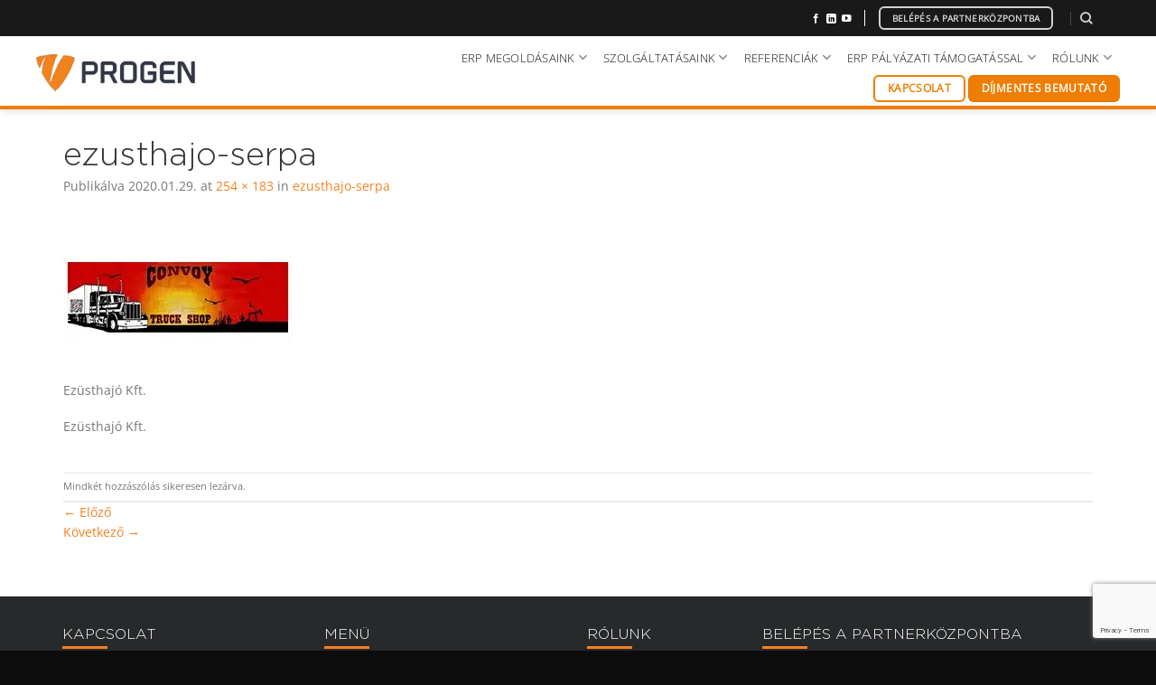

--- FILE ---
content_type: text/html; charset=UTF-8
request_url: https://www.progen.hu/ezusthajo-serpa/
body_size: 29910
content:
<!DOCTYPE html>
<!--[if IE 9 ]> <html dir="ltr" lang="hu-HU" prefix="og: https://ogp.me/ns#" class="ie9 loading-site no-js"> <![endif]-->
<!--[if IE 8 ]> <html dir="ltr" lang="hu-HU" prefix="og: https://ogp.me/ns#" class="ie8 loading-site no-js"> <![endif]-->
<!--[if (gte IE 9)|!(IE)]><!--><html dir="ltr" lang="hu-HU" prefix="og: https://ogp.me/ns#" class="loading-site no-js"> <!--<![endif]-->
<head>
	<!-- Google Tag Manager -->
<script>(function(w,d,s,l,i){w[l]=w[l]||[];w[l].push({'gtm.start':
new Date().getTime(),event:'gtm.js'});var f=d.getElementsByTagName(s)[0],
j=d.createElement(s),dl=l!='dataLayer'?'&l='+l:'';j.async=true;j.src=
'https://www.googletagmanager.com/gtm.js?id='+i+dl;f.parentNode.insertBefore(j,f);
})(window,document,'script','dataLayer','GTM-MCK5VT3');</script>
<!-- End Google Tag Manager -->

<meta name="google-site-verification" content="Zh322BFvdsiDaFuNPmYDvEYnsUoNggdwI87GmXEGIxw" />
<meta name="facebook-domain-verification" content="vqvz3q3t9mjandg7hk1v8dch1lk3w9" />
	<script src="https://kit.fontawesome.com/3d09ac7a88.js" crossorigin="anonymous"></script>
	<meta charset="UTF-8" />
	<link rel="profile" href="http://gmpg.org/xfn/11" />
	<link rel="pingback" href="https://www.progen.hu/xmlrpc.php" />

	<script>(function(html){html.className = html.className.replace(/\bno-js\b/,'js')})(document.documentElement);</script>
<title>ezusthajo-serpa | Progen vállalatirányítási, ügyviteli rendszerek</title>
<link rel="alternate" hreflang="en" href="https://www.progen.hu/en/ezusthajo-serpa-2/" />
<link rel="alternate" hreflang="hu" href="https://www.progen.hu/ezusthajo-serpa/" />
<link rel="alternate" hreflang="x-default" href="https://www.progen.hu/ezusthajo-serpa/" />

		<!-- All in One SEO 4.9.3 - aioseo.com -->
	<meta name="description" content="Ezüsthajó Kft." />
	<meta name="robots" content="max-image-preview:large" />
	<meta name="author" content="Rozsi Dániel"/>
	<meta name="google-site-verification" content="Zh322BFvdsiDaFuNPmYDvEYnsUoNggdwI87GmXEGIxw" />
	<link rel="canonical" href="https://www.progen.hu/ezusthajo-serpa/" />
	<meta name="generator" content="All in One SEO (AIOSEO) 4.9.3" />
		<meta property="og:locale" content="hu_HU" />
		<meta property="og:site_name" content="Progen vállalatirányítási, ügyviteli rendszerek | CRM, ERP" />
		<meta property="og:type" content="article" />
		<meta property="og:title" content="ezusthajo-serpa | Progen vállalatirányítási, ügyviteli rendszerek" />
		<meta property="og:description" content="Ezüsthajó Kft." />
		<meta property="og:url" content="https://www.progen.hu/ezusthajo-serpa/" />
		<meta property="og:image" content="https://www.progen.hu/wp-content/uploads/2019/12/enterprise-resource-planning-erp-is-business-resource-planning-software-system-virtual-screen-there-is-concept-hand-typing-computer-laptop-icons.jpg" />
		<meta property="og:image:secure_url" content="https://www.progen.hu/wp-content/uploads/2019/12/enterprise-resource-planning-erp-is-business-resource-planning-software-system-virtual-screen-there-is-concept-hand-typing-computer-laptop-icons.jpg" />
		<meta property="og:image:width" content="1000" />
		<meta property="og:image:height" content="667" />
		<meta property="article:published_time" content="2020-01-29T11:10:34+00:00" />
		<meta property="article:modified_time" content="2020-01-29T11:10:34+00:00" />
		<meta property="article:publisher" content="https://www.facebook.com/profile.php?id=100057603453371" />
		<script type="application/ld+json" class="aioseo-schema">
			{"@context":"https:\/\/schema.org","@graph":[{"@type":"BreadcrumbList","@id":"https:\/\/www.progen.hu\/ezusthajo-serpa\/#breadcrumblist","itemListElement":[{"@type":"ListItem","@id":"https:\/\/www.progen.hu#listItem","position":1,"name":"Home","item":"https:\/\/www.progen.hu","nextItem":{"@type":"ListItem","@id":"https:\/\/www.progen.hu\/ezusthajo-serpa\/#listItem","name":"ezusthajo-serpa"}},{"@type":"ListItem","@id":"https:\/\/www.progen.hu\/ezusthajo-serpa\/#listItem","position":2,"name":"ezusthajo-serpa","previousItem":{"@type":"ListItem","@id":"https:\/\/www.progen.hu#listItem","name":"Home"}}]},{"@type":"ItemPage","@id":"https:\/\/www.progen.hu\/ezusthajo-serpa\/#itempage","url":"https:\/\/www.progen.hu\/ezusthajo-serpa\/","name":"ezusthajo-serpa | Progen v\u00e1llalatir\u00e1ny\u00edt\u00e1si, \u00fcgyviteli rendszerek","description":"Ez\u00fcsthaj\u00f3 Kft.","inLanguage":"hu-HU","isPartOf":{"@id":"https:\/\/www.progen.hu\/#website"},"breadcrumb":{"@id":"https:\/\/www.progen.hu\/ezusthajo-serpa\/#breadcrumblist"},"author":{"@id":"https:\/\/www.progen.hu\/author\/rozsi-daniel\/#author"},"creator":{"@id":"https:\/\/www.progen.hu\/author\/rozsi-daniel\/#author"},"datePublished":"2020-01-29T12:10:34+01:00","dateModified":"2020-01-29T12:10:34+01:00"},{"@type":"Organization","@id":"https:\/\/www.progen.hu\/#organization","name":"PROGEN M\u00e9rn\u00f6ki Fejleszt\u0151 \u00e9s Szolg\u00e1ltat\u00f3 Kft.","description":"CRM, ERP","url":"https:\/\/www.progen.hu\/","telephone":"+3614819000","logo":{"@type":"ImageObject","url":"https:\/\/www.progen.hu\/wp-content\/uploads\/2022\/03\/progen-logo-black.png","@id":"https:\/\/www.progen.hu\/ezusthajo-serpa\/#organizationLogo","width":1772,"height":413},"image":{"@id":"https:\/\/www.progen.hu\/ezusthajo-serpa\/#organizationLogo"},"sameAs":["https:\/\/www.facebook.com\/profile.php?id=100057603453371"]},{"@type":"Person","@id":"https:\/\/www.progen.hu\/author\/rozsi-daniel\/#author","url":"https:\/\/www.progen.hu\/author\/rozsi-daniel\/","name":"Rozsi D\u00e1niel","image":{"@type":"ImageObject","@id":"https:\/\/www.progen.hu\/ezusthajo-serpa\/#authorImage","url":"https:\/\/secure.gravatar.com\/avatar\/56e7b0ea4046ec48f2969531c86c6584659759eb467e73fbe9e54705e43603af?s=96&d=mm&r=g","width":96,"height":96,"caption":"Rozsi D\u00e1niel"}},{"@type":"WebSite","@id":"https:\/\/www.progen.hu\/#website","url":"https:\/\/www.progen.hu\/","name":"Progen v\u00e1llalatir\u00e1ny\u00edt\u00e1si, \u00fcgyviteli rendszerek","description":"CRM, ERP","inLanguage":"hu-HU","publisher":{"@id":"https:\/\/www.progen.hu\/#organization"}}]}
		</script>
		<!-- All in One SEO -->

<meta name="viewport" content="width=device-width, initial-scale=1" /><script type='application/javascript'  id='pys-version-script'>console.log('PixelYourSite Free version 11.1.5.2');</script>
<link rel='dns-prefetch' href='//kit.fontawesome.com' />
<link rel='prefetch' href='https://www.progen.hu/wp-content/themes/flatsome/assets/js/flatsome.js?ver=e2eddd6c228105dac048' />
<link rel='prefetch' href='https://www.progen.hu/wp-content/themes/flatsome/assets/js/chunk.slider.js?ver=3.20.4' />
<link rel='prefetch' href='https://www.progen.hu/wp-content/themes/flatsome/assets/js/chunk.popups.js?ver=3.20.4' />
<link rel='prefetch' href='https://www.progen.hu/wp-content/themes/flatsome/assets/js/chunk.tooltips.js?ver=3.20.4' />
<link rel="alternate" type="application/rss+xml" title="Progen vállalatirányítási, ügyviteli rendszerek &raquo; hírcsatorna" href="https://www.progen.hu/feed/" />
<link rel="alternate" type="application/rss+xml" title="Progen vállalatirányítási, ügyviteli rendszerek &raquo; hozzászólás hírcsatorna" href="https://www.progen.hu/comments/feed/" />
<link rel="alternate" title="oEmbed (JSON)" type="application/json+oembed" href="https://www.progen.hu/wp-json/oembed/1.0/embed?url=https%3A%2F%2Fwww.progen.hu%2Fezusthajo-serpa%2F" />
<link rel="alternate" title="oEmbed (XML)" type="text/xml+oembed" href="https://www.progen.hu/wp-json/oembed/1.0/embed?url=https%3A%2F%2Fwww.progen.hu%2Fezusthajo-serpa%2F&#038;format=xml" />
<style id='wp-img-auto-sizes-contain-inline-css' type='text/css'>
img:is([sizes=auto i],[sizes^="auto," i]){contain-intrinsic-size:3000px 1500px}
/*# sourceURL=wp-img-auto-sizes-contain-inline-css */
</style>
<style id='wp-block-library-inline-css' type='text/css'>
:root{--wp-block-synced-color:#7a00df;--wp-block-synced-color--rgb:122,0,223;--wp-bound-block-color:var(--wp-block-synced-color);--wp-editor-canvas-background:#ddd;--wp-admin-theme-color:#007cba;--wp-admin-theme-color--rgb:0,124,186;--wp-admin-theme-color-darker-10:#006ba1;--wp-admin-theme-color-darker-10--rgb:0,107,160.5;--wp-admin-theme-color-darker-20:#005a87;--wp-admin-theme-color-darker-20--rgb:0,90,135;--wp-admin-border-width-focus:2px}@media (min-resolution:192dpi){:root{--wp-admin-border-width-focus:1.5px}}.wp-element-button{cursor:pointer}:root .has-very-light-gray-background-color{background-color:#eee}:root .has-very-dark-gray-background-color{background-color:#313131}:root .has-very-light-gray-color{color:#eee}:root .has-very-dark-gray-color{color:#313131}:root .has-vivid-green-cyan-to-vivid-cyan-blue-gradient-background{background:linear-gradient(135deg,#00d084,#0693e3)}:root .has-purple-crush-gradient-background{background:linear-gradient(135deg,#34e2e4,#4721fb 50%,#ab1dfe)}:root .has-hazy-dawn-gradient-background{background:linear-gradient(135deg,#faaca8,#dad0ec)}:root .has-subdued-olive-gradient-background{background:linear-gradient(135deg,#fafae1,#67a671)}:root .has-atomic-cream-gradient-background{background:linear-gradient(135deg,#fdd79a,#004a59)}:root .has-nightshade-gradient-background{background:linear-gradient(135deg,#330968,#31cdcf)}:root .has-midnight-gradient-background{background:linear-gradient(135deg,#020381,#2874fc)}:root{--wp--preset--font-size--normal:16px;--wp--preset--font-size--huge:42px}.has-regular-font-size{font-size:1em}.has-larger-font-size{font-size:2.625em}.has-normal-font-size{font-size:var(--wp--preset--font-size--normal)}.has-huge-font-size{font-size:var(--wp--preset--font-size--huge)}.has-text-align-center{text-align:center}.has-text-align-left{text-align:left}.has-text-align-right{text-align:right}.has-fit-text{white-space:nowrap!important}#end-resizable-editor-section{display:none}.aligncenter{clear:both}.items-justified-left{justify-content:flex-start}.items-justified-center{justify-content:center}.items-justified-right{justify-content:flex-end}.items-justified-space-between{justify-content:space-between}.screen-reader-text{border:0;clip-path:inset(50%);height:1px;margin:-1px;overflow:hidden;padding:0;position:absolute;width:1px;word-wrap:normal!important}.screen-reader-text:focus{background-color:#ddd;clip-path:none;color:#444;display:block;font-size:1em;height:auto;left:5px;line-height:normal;padding:15px 23px 14px;text-decoration:none;top:5px;width:auto;z-index:100000}html :where(.has-border-color){border-style:solid}html :where([style*=border-top-color]){border-top-style:solid}html :where([style*=border-right-color]){border-right-style:solid}html :where([style*=border-bottom-color]){border-bottom-style:solid}html :where([style*=border-left-color]){border-left-style:solid}html :where([style*=border-width]){border-style:solid}html :where([style*=border-top-width]){border-top-style:solid}html :where([style*=border-right-width]){border-right-style:solid}html :where([style*=border-bottom-width]){border-bottom-style:solid}html :where([style*=border-left-width]){border-left-style:solid}html :where(img[class*=wp-image-]){height:auto;max-width:100%}:where(figure){margin:0 0 1em}html :where(.is-position-sticky){--wp-admin--admin-bar--position-offset:var(--wp-admin--admin-bar--height,0px)}@media screen and (max-width:600px){html :where(.is-position-sticky){--wp-admin--admin-bar--position-offset:0px}}

/*# sourceURL=wp-block-library-inline-css */
</style><style id='global-styles-inline-css' type='text/css'>
:root{--wp--preset--aspect-ratio--square: 1;--wp--preset--aspect-ratio--4-3: 4/3;--wp--preset--aspect-ratio--3-4: 3/4;--wp--preset--aspect-ratio--3-2: 3/2;--wp--preset--aspect-ratio--2-3: 2/3;--wp--preset--aspect-ratio--16-9: 16/9;--wp--preset--aspect-ratio--9-16: 9/16;--wp--preset--color--black: #000000;--wp--preset--color--cyan-bluish-gray: #abb8c3;--wp--preset--color--white: #ffffff;--wp--preset--color--pale-pink: #f78da7;--wp--preset--color--vivid-red: #cf2e2e;--wp--preset--color--luminous-vivid-orange: #ff6900;--wp--preset--color--luminous-vivid-amber: #fcb900;--wp--preset--color--light-green-cyan: #7bdcb5;--wp--preset--color--vivid-green-cyan: #00d084;--wp--preset--color--pale-cyan-blue: #8ed1fc;--wp--preset--color--vivid-cyan-blue: #0693e3;--wp--preset--color--vivid-purple: #9b51e0;--wp--preset--color--primary: #ef7d00;--wp--preset--color--secondary: #0069b4;--wp--preset--color--success: #87c754;--wp--preset--color--alert: #0072bc;--wp--preset--gradient--vivid-cyan-blue-to-vivid-purple: linear-gradient(135deg,rgb(6,147,227) 0%,rgb(155,81,224) 100%);--wp--preset--gradient--light-green-cyan-to-vivid-green-cyan: linear-gradient(135deg,rgb(122,220,180) 0%,rgb(0,208,130) 100%);--wp--preset--gradient--luminous-vivid-amber-to-luminous-vivid-orange: linear-gradient(135deg,rgb(252,185,0) 0%,rgb(255,105,0) 100%);--wp--preset--gradient--luminous-vivid-orange-to-vivid-red: linear-gradient(135deg,rgb(255,105,0) 0%,rgb(207,46,46) 100%);--wp--preset--gradient--very-light-gray-to-cyan-bluish-gray: linear-gradient(135deg,rgb(238,238,238) 0%,rgb(169,184,195) 100%);--wp--preset--gradient--cool-to-warm-spectrum: linear-gradient(135deg,rgb(74,234,220) 0%,rgb(151,120,209) 20%,rgb(207,42,186) 40%,rgb(238,44,130) 60%,rgb(251,105,98) 80%,rgb(254,248,76) 100%);--wp--preset--gradient--blush-light-purple: linear-gradient(135deg,rgb(255,206,236) 0%,rgb(152,150,240) 100%);--wp--preset--gradient--blush-bordeaux: linear-gradient(135deg,rgb(254,205,165) 0%,rgb(254,45,45) 50%,rgb(107,0,62) 100%);--wp--preset--gradient--luminous-dusk: linear-gradient(135deg,rgb(255,203,112) 0%,rgb(199,81,192) 50%,rgb(65,88,208) 100%);--wp--preset--gradient--pale-ocean: linear-gradient(135deg,rgb(255,245,203) 0%,rgb(182,227,212) 50%,rgb(51,167,181) 100%);--wp--preset--gradient--electric-grass: linear-gradient(135deg,rgb(202,248,128) 0%,rgb(113,206,126) 100%);--wp--preset--gradient--midnight: linear-gradient(135deg,rgb(2,3,129) 0%,rgb(40,116,252) 100%);--wp--preset--font-size--small: 13px;--wp--preset--font-size--medium: 20px;--wp--preset--font-size--large: 36px;--wp--preset--font-size--x-large: 42px;--wp--preset--spacing--20: 0.44rem;--wp--preset--spacing--30: 0.67rem;--wp--preset--spacing--40: 1rem;--wp--preset--spacing--50: 1.5rem;--wp--preset--spacing--60: 2.25rem;--wp--preset--spacing--70: 3.38rem;--wp--preset--spacing--80: 5.06rem;--wp--preset--shadow--natural: 6px 6px 9px rgba(0, 0, 0, 0.2);--wp--preset--shadow--deep: 12px 12px 50px rgba(0, 0, 0, 0.4);--wp--preset--shadow--sharp: 6px 6px 0px rgba(0, 0, 0, 0.2);--wp--preset--shadow--outlined: 6px 6px 0px -3px rgb(255, 255, 255), 6px 6px rgb(0, 0, 0);--wp--preset--shadow--crisp: 6px 6px 0px rgb(0, 0, 0);}:where(body) { margin: 0; }.wp-site-blocks > .alignleft { float: left; margin-right: 2em; }.wp-site-blocks > .alignright { float: right; margin-left: 2em; }.wp-site-blocks > .aligncenter { justify-content: center; margin-left: auto; margin-right: auto; }:where(.is-layout-flex){gap: 0.5em;}:where(.is-layout-grid){gap: 0.5em;}.is-layout-flow > .alignleft{float: left;margin-inline-start: 0;margin-inline-end: 2em;}.is-layout-flow > .alignright{float: right;margin-inline-start: 2em;margin-inline-end: 0;}.is-layout-flow > .aligncenter{margin-left: auto !important;margin-right: auto !important;}.is-layout-constrained > .alignleft{float: left;margin-inline-start: 0;margin-inline-end: 2em;}.is-layout-constrained > .alignright{float: right;margin-inline-start: 2em;margin-inline-end: 0;}.is-layout-constrained > .aligncenter{margin-left: auto !important;margin-right: auto !important;}.is-layout-constrained > :where(:not(.alignleft):not(.alignright):not(.alignfull)){margin-left: auto !important;margin-right: auto !important;}body .is-layout-flex{display: flex;}.is-layout-flex{flex-wrap: wrap;align-items: center;}.is-layout-flex > :is(*, div){margin: 0;}body .is-layout-grid{display: grid;}.is-layout-grid > :is(*, div){margin: 0;}body{padding-top: 0px;padding-right: 0px;padding-bottom: 0px;padding-left: 0px;}a:where(:not(.wp-element-button)){text-decoration: none;}:root :where(.wp-element-button, .wp-block-button__link){background-color: #32373c;border-width: 0;color: #fff;font-family: inherit;font-size: inherit;font-style: inherit;font-weight: inherit;letter-spacing: inherit;line-height: inherit;padding-top: calc(0.667em + 2px);padding-right: calc(1.333em + 2px);padding-bottom: calc(0.667em + 2px);padding-left: calc(1.333em + 2px);text-decoration: none;text-transform: inherit;}.has-black-color{color: var(--wp--preset--color--black) !important;}.has-cyan-bluish-gray-color{color: var(--wp--preset--color--cyan-bluish-gray) !important;}.has-white-color{color: var(--wp--preset--color--white) !important;}.has-pale-pink-color{color: var(--wp--preset--color--pale-pink) !important;}.has-vivid-red-color{color: var(--wp--preset--color--vivid-red) !important;}.has-luminous-vivid-orange-color{color: var(--wp--preset--color--luminous-vivid-orange) !important;}.has-luminous-vivid-amber-color{color: var(--wp--preset--color--luminous-vivid-amber) !important;}.has-light-green-cyan-color{color: var(--wp--preset--color--light-green-cyan) !important;}.has-vivid-green-cyan-color{color: var(--wp--preset--color--vivid-green-cyan) !important;}.has-pale-cyan-blue-color{color: var(--wp--preset--color--pale-cyan-blue) !important;}.has-vivid-cyan-blue-color{color: var(--wp--preset--color--vivid-cyan-blue) !important;}.has-vivid-purple-color{color: var(--wp--preset--color--vivid-purple) !important;}.has-primary-color{color: var(--wp--preset--color--primary) !important;}.has-secondary-color{color: var(--wp--preset--color--secondary) !important;}.has-success-color{color: var(--wp--preset--color--success) !important;}.has-alert-color{color: var(--wp--preset--color--alert) !important;}.has-black-background-color{background-color: var(--wp--preset--color--black) !important;}.has-cyan-bluish-gray-background-color{background-color: var(--wp--preset--color--cyan-bluish-gray) !important;}.has-white-background-color{background-color: var(--wp--preset--color--white) !important;}.has-pale-pink-background-color{background-color: var(--wp--preset--color--pale-pink) !important;}.has-vivid-red-background-color{background-color: var(--wp--preset--color--vivid-red) !important;}.has-luminous-vivid-orange-background-color{background-color: var(--wp--preset--color--luminous-vivid-orange) !important;}.has-luminous-vivid-amber-background-color{background-color: var(--wp--preset--color--luminous-vivid-amber) !important;}.has-light-green-cyan-background-color{background-color: var(--wp--preset--color--light-green-cyan) !important;}.has-vivid-green-cyan-background-color{background-color: var(--wp--preset--color--vivid-green-cyan) !important;}.has-pale-cyan-blue-background-color{background-color: var(--wp--preset--color--pale-cyan-blue) !important;}.has-vivid-cyan-blue-background-color{background-color: var(--wp--preset--color--vivid-cyan-blue) !important;}.has-vivid-purple-background-color{background-color: var(--wp--preset--color--vivid-purple) !important;}.has-primary-background-color{background-color: var(--wp--preset--color--primary) !important;}.has-secondary-background-color{background-color: var(--wp--preset--color--secondary) !important;}.has-success-background-color{background-color: var(--wp--preset--color--success) !important;}.has-alert-background-color{background-color: var(--wp--preset--color--alert) !important;}.has-black-border-color{border-color: var(--wp--preset--color--black) !important;}.has-cyan-bluish-gray-border-color{border-color: var(--wp--preset--color--cyan-bluish-gray) !important;}.has-white-border-color{border-color: var(--wp--preset--color--white) !important;}.has-pale-pink-border-color{border-color: var(--wp--preset--color--pale-pink) !important;}.has-vivid-red-border-color{border-color: var(--wp--preset--color--vivid-red) !important;}.has-luminous-vivid-orange-border-color{border-color: var(--wp--preset--color--luminous-vivid-orange) !important;}.has-luminous-vivid-amber-border-color{border-color: var(--wp--preset--color--luminous-vivid-amber) !important;}.has-light-green-cyan-border-color{border-color: var(--wp--preset--color--light-green-cyan) !important;}.has-vivid-green-cyan-border-color{border-color: var(--wp--preset--color--vivid-green-cyan) !important;}.has-pale-cyan-blue-border-color{border-color: var(--wp--preset--color--pale-cyan-blue) !important;}.has-vivid-cyan-blue-border-color{border-color: var(--wp--preset--color--vivid-cyan-blue) !important;}.has-vivid-purple-border-color{border-color: var(--wp--preset--color--vivid-purple) !important;}.has-primary-border-color{border-color: var(--wp--preset--color--primary) !important;}.has-secondary-border-color{border-color: var(--wp--preset--color--secondary) !important;}.has-success-border-color{border-color: var(--wp--preset--color--success) !important;}.has-alert-border-color{border-color: var(--wp--preset--color--alert) !important;}.has-vivid-cyan-blue-to-vivid-purple-gradient-background{background: var(--wp--preset--gradient--vivid-cyan-blue-to-vivid-purple) !important;}.has-light-green-cyan-to-vivid-green-cyan-gradient-background{background: var(--wp--preset--gradient--light-green-cyan-to-vivid-green-cyan) !important;}.has-luminous-vivid-amber-to-luminous-vivid-orange-gradient-background{background: var(--wp--preset--gradient--luminous-vivid-amber-to-luminous-vivid-orange) !important;}.has-luminous-vivid-orange-to-vivid-red-gradient-background{background: var(--wp--preset--gradient--luminous-vivid-orange-to-vivid-red) !important;}.has-very-light-gray-to-cyan-bluish-gray-gradient-background{background: var(--wp--preset--gradient--very-light-gray-to-cyan-bluish-gray) !important;}.has-cool-to-warm-spectrum-gradient-background{background: var(--wp--preset--gradient--cool-to-warm-spectrum) !important;}.has-blush-light-purple-gradient-background{background: var(--wp--preset--gradient--blush-light-purple) !important;}.has-blush-bordeaux-gradient-background{background: var(--wp--preset--gradient--blush-bordeaux) !important;}.has-luminous-dusk-gradient-background{background: var(--wp--preset--gradient--luminous-dusk) !important;}.has-pale-ocean-gradient-background{background: var(--wp--preset--gradient--pale-ocean) !important;}.has-electric-grass-gradient-background{background: var(--wp--preset--gradient--electric-grass) !important;}.has-midnight-gradient-background{background: var(--wp--preset--gradient--midnight) !important;}.has-small-font-size{font-size: var(--wp--preset--font-size--small) !important;}.has-medium-font-size{font-size: var(--wp--preset--font-size--medium) !important;}.has-large-font-size{font-size: var(--wp--preset--font-size--large) !important;}.has-x-large-font-size{font-size: var(--wp--preset--font-size--x-large) !important;}
:where(.wp-block-visual-portfolio-loop.is-layout-flex){gap: 1.25em;}:where(.wp-block-visual-portfolio-loop.is-layout-grid){gap: 1.25em;}
/*# sourceURL=global-styles-inline-css */
</style>

<style id='font-awesome-svg-styles-default-inline-css' type='text/css'>
.svg-inline--fa {
  display: inline-block;
  height: 1em;
  overflow: visible;
  vertical-align: -.125em;
}
/*# sourceURL=font-awesome-svg-styles-default-inline-css */
</style>
<link rel='stylesheet' id='font-awesome-svg-styles-css' href='https://www.progen.hu/wp-content/uploads/font-awesome/v6.1.1/css/svg-with-js.css' type='text/css' media='all' />
<style id='font-awesome-svg-styles-inline-css' type='text/css'>
   .wp-block-font-awesome-icon svg::before,
   .wp-rich-text-font-awesome-icon svg::before {content: unset;}
/*# sourceURL=font-awesome-svg-styles-inline-css */
</style>
<link rel='stylesheet' id='contact-form-7-css' href='https://www.progen.hu/wp-content/plugins/contact-form-7/includes/css/styles.css?ver=6.1.4' type='text/css' media='all' />
<link rel='stylesheet' id='flui-post-loader-css' href='https://www.progen.hu/wp-content/plugins/flatsome-ajax-pagination-for-blog-posts-and-woocommerce-products-elements/assets/css/flui-post-loader.min.css?ver=1.0.0' type='text/css' media='all' />
<link rel='stylesheet' id='uaf_client_css-css' href='https://www.progen.hu/wp-content/uploads/useanyfont/uaf.css?ver=1765470689' type='text/css' media='all' />
<link rel='stylesheet' id='wpcf7-redirect-script-frontend-css' href='https://www.progen.hu/wp-content/plugins/wpcf7-redirect/build/assets/frontend-script.css?ver=2c532d7e2be36f6af233' type='text/css' media='all' />
<link rel='stylesheet' id='cms-navigation-style-base-css' href='https://www.progen.hu/wp-content/plugins/wpml-cms-nav/res/css/cms-navigation-base.css?ver=1.5.6' type='text/css' media='screen' />
<link rel='stylesheet' id='cms-navigation-style-css' href='https://www.progen.hu/wp-content/plugins/wpml-cms-nav/res/css/cms-navigation.css?ver=1.5.6' type='text/css' media='screen' />
<link rel='stylesheet' id='cf7cf-style-css' href='https://www.progen.hu/wp-content/plugins/cf7-conditional-fields/style.css?ver=2.6.7' type='text/css' media='all' />
<link rel='stylesheet' id='flatsome-main-css' href='https://www.progen.hu/wp-content/themes/flatsome/assets/css/flatsome.css?ver=3.20.4' type='text/css' media='all' />
<style id='flatsome-main-inline-css' type='text/css'>
@font-face {
				font-family: "fl-icons";
				font-display: block;
				src: url(https://www.progen.hu/wp-content/themes/flatsome/assets/css/icons/fl-icons.eot?v=3.20.4);
				src:
					url(https://www.progen.hu/wp-content/themes/flatsome/assets/css/icons/fl-icons.eot#iefix?v=3.20.4) format("embedded-opentype"),
					url(https://www.progen.hu/wp-content/themes/flatsome/assets/css/icons/fl-icons.woff2?v=3.20.4) format("woff2"),
					url(https://www.progen.hu/wp-content/themes/flatsome/assets/css/icons/fl-icons.ttf?v=3.20.4) format("truetype"),
					url(https://www.progen.hu/wp-content/themes/flatsome/assets/css/icons/fl-icons.woff?v=3.20.4) format("woff"),
					url(https://www.progen.hu/wp-content/themes/flatsome/assets/css/icons/fl-icons.svg?v=3.20.4#fl-icons) format("svg");
			}
/*# sourceURL=flatsome-main-inline-css */
</style>
<link rel='stylesheet' id='flatsome-style-css' href='https://www.progen.hu/wp-content/themes/flatsome-child/style.css?ver=3.0' type='text/css' media='all' />
<script type="text/javascript" id="wpml-cookie-js-extra">
/* <![CDATA[ */
var wpml_cookies = {"wp-wpml_current_language":{"value":"hu","expires":1,"path":"/"}};
var wpml_cookies = {"wp-wpml_current_language":{"value":"hu","expires":1,"path":"/"}};
//# sourceURL=wpml-cookie-js-extra
/* ]]> */
</script>
<script type="text/javascript" src="https://www.progen.hu/wp-content/plugins/sitepress-multilingual-cms/res/js/cookies/language-cookie.js?ver=486900" id="wpml-cookie-js" defer="defer" data-wp-strategy="defer"></script>
<script type="text/javascript" id="jquery-core-js-extra">
/* <![CDATA[ */
var pysFacebookRest = {"restApiUrl":"https://www.progen.hu/wp-json/pys-facebook/v1/event","debug":""};
//# sourceURL=jquery-core-js-extra
/* ]]> */
</script>
<script type="text/javascript" src="https://www.progen.hu/wp-includes/js/jquery/jquery.min.js?ver=3.7.1" id="jquery-core-js"></script>
<script type="text/javascript" src="https://www.progen.hu/wp-includes/js/jquery/jquery-migrate.min.js?ver=3.4.1" id="jquery-migrate-js"></script>
<script type="text/javascript" src="https://www.progen.hu/wp-content/plugins/sticky-menu-or-anything-on-scroll/assets/js/jq-sticky-anything.min.js?ver=2.1.1" id="stickyAnythingLib-js"></script>
<script defer crossorigin="anonymous" type="text/javascript" src="https://kit.fontawesome.com/3d09ac7a88.js" id="font-awesome-official-js"></script>
<script type="text/javascript" src="https://www.progen.hu/wp-content/plugins/pixelyoursite/dist/scripts/jquery.bind-first-0.2.3.min.js?ver=0.2.3" id="jquery-bind-first-js"></script>
<script type="text/javascript" src="https://www.progen.hu/wp-content/plugins/pixelyoursite/dist/scripts/js.cookie-2.1.3.min.js?ver=2.1.3" id="js-cookie-pys-js"></script>
<script type="text/javascript" src="https://www.progen.hu/wp-content/plugins/pixelyoursite/dist/scripts/tld.min.js?ver=2.3.1" id="js-tld-js"></script>
<script type="text/javascript" id="pys-js-extra">
/* <![CDATA[ */
var pysOptions = {"staticEvents":{"facebook":{"init_event":[{"delay":0,"type":"static","ajaxFire":false,"name":"PageView","pixelIds":["1164761560994545"],"eventID":"55090329-9916-49da-8db1-432650dc6dc9","params":{"page_title":"ezusthajo-serpa","post_type":"attachment","post_id":7604,"plugin":"PixelYourSite","user_role":"guest","event_url":"www.progen.hu/ezusthajo-serpa/"},"e_id":"init_event","ids":[],"hasTimeWindow":false,"timeWindow":0,"woo_order":"","edd_order":""}]}},"dynamicEvents":[],"triggerEvents":[],"triggerEventTypes":[],"facebook":{"pixelIds":["1164761560994545"],"advancedMatching":{"external_id":"fadecaeecabffefcfdfadca"},"advancedMatchingEnabled":true,"removeMetadata":false,"wooVariableAsSimple":false,"serverApiEnabled":true,"wooCRSendFromServer":false,"send_external_id":null,"enabled_medical":false,"do_not_track_medical_param":["event_url","post_title","page_title","landing_page","content_name","categories","category_name","tags"],"meta_ldu":false},"debug":"","siteUrl":"https://www.progen.hu","ajaxUrl":"https://www.progen.hu/wp-admin/admin-ajax.php","ajax_event":"7ba209c682","enable_remove_download_url_param":"1","cookie_duration":"7","last_visit_duration":"60","enable_success_send_form":"","ajaxForServerEvent":"1","ajaxForServerStaticEvent":"1","useSendBeacon":"1","send_external_id":"1","external_id_expire":"180","track_cookie_for_subdomains":"1","google_consent_mode":"1","gdpr":{"ajax_enabled":true,"all_disabled_by_api":false,"facebook_disabled_by_api":false,"analytics_disabled_by_api":false,"google_ads_disabled_by_api":false,"pinterest_disabled_by_api":false,"bing_disabled_by_api":false,"reddit_disabled_by_api":false,"externalID_disabled_by_api":false,"facebook_prior_consent_enabled":true,"analytics_prior_consent_enabled":true,"google_ads_prior_consent_enabled":null,"pinterest_prior_consent_enabled":true,"bing_prior_consent_enabled":true,"cookiebot_integration_enabled":false,"cookiebot_facebook_consent_category":"marketing","cookiebot_analytics_consent_category":"statistics","cookiebot_tiktok_consent_category":"marketing","cookiebot_google_ads_consent_category":"marketing","cookiebot_pinterest_consent_category":"marketing","cookiebot_bing_consent_category":"marketing","consent_magic_integration_enabled":false,"real_cookie_banner_integration_enabled":false,"cookie_notice_integration_enabled":false,"cookie_law_info_integration_enabled":false,"analytics_storage":{"enabled":true,"value":"granted","filter":false},"ad_storage":{"enabled":true,"value":"granted","filter":false},"ad_user_data":{"enabled":true,"value":"granted","filter":false},"ad_personalization":{"enabled":true,"value":"granted","filter":false}},"cookie":{"disabled_all_cookie":false,"disabled_start_session_cookie":false,"disabled_advanced_form_data_cookie":false,"disabled_landing_page_cookie":false,"disabled_first_visit_cookie":false,"disabled_trafficsource_cookie":false,"disabled_utmTerms_cookie":false,"disabled_utmId_cookie":false},"tracking_analytics":{"TrafficSource":"direct","TrafficLanding":"undefined","TrafficUtms":[],"TrafficUtmsId":[]},"GATags":{"ga_datalayer_type":"default","ga_datalayer_name":"dataLayerPYS"},"woo":{"enabled":false},"edd":{"enabled":false},"cache_bypass":"1768708409"};
//# sourceURL=pys-js-extra
/* ]]> */
</script>
<script type="text/javascript" src="https://www.progen.hu/wp-content/plugins/pixelyoursite/dist/scripts/public.js?ver=11.1.5.2" id="pys-js"></script>
<link rel="https://api.w.org/" href="https://www.progen.hu/wp-json/" /><link rel="alternate" title="JSON" type="application/json" href="https://www.progen.hu/wp-json/wp/v2/media/7604" /><link rel="EditURI" type="application/rsd+xml" title="RSD" href="https://www.progen.hu/xmlrpc.php?rsd" />

<link rel='shortlink' href='https://www.progen.hu/?p=7604' />
<meta name="generator" content="WPML ver:4.8.6 stt:1,23;" />
<script type='text/javascript'>
/* <![CDATA[ */
var VPData = {"version":"3.4.1","pro":false,"__":{"couldnt_retrieve_vp":"Couldn't retrieve Visual Portfolio ID.","pswp_close":"Close (Esc)","pswp_share":"Share","pswp_fs":"Toggle fullscreen","pswp_zoom":"Zoom in\/out","pswp_prev":"Previous (arrow left)","pswp_next":"Next (arrow right)","pswp_share_fb":"Share on Facebook","pswp_share_tw":"Tweet","pswp_share_x":"X","pswp_share_pin":"Pin it","pswp_download":"Download","fancybox_close":"Close","fancybox_next":"Next","fancybox_prev":"Previous","fancybox_error":"The requested content cannot be loaded. <br \/> Please try again later.","fancybox_play_start":"Start slideshow","fancybox_play_stop":"Pause slideshow","fancybox_full_screen":"Full screen","fancybox_thumbs":"Thumbnails","fancybox_download":"Download","fancybox_share":"Share","fancybox_zoom":"Zoom"},"settingsPopupGallery":{"enable_on_wordpress_images":false,"vendor":"fancybox","deep_linking":false,"deep_linking_url_to_share_images":false,"show_arrows":true,"show_counter":true,"show_zoom_button":true,"show_fullscreen_button":true,"show_share_button":true,"show_close_button":true,"show_thumbs":true,"show_download_button":false,"show_slideshow":false,"click_to_zoom":true,"restore_focus":true},"screenSizes":[320,576,768,992,1200]};
/* ]]> */
</script>
		<noscript>
			<style type="text/css">
				.vp-portfolio__preloader-wrap{display:none}.vp-portfolio__filter-wrap,.vp-portfolio__items-wrap,.vp-portfolio__pagination-wrap,.vp-portfolio__sort-wrap{opacity:1;visibility:visible}.vp-portfolio__item .vp-portfolio__item-img noscript+img,.vp-portfolio__thumbnails-wrap{display:none}
			</style>
		</noscript>
			<script src="https://observer.netadclick.com/chkbck.js" data-id="375" id="netadclickBck"></script>
		<style type="text/css">
			/* If html does not have either class, do not show lazy loaded images. */
			html:not(.vp-lazyload-enabled):not(.js) .vp-lazyload {
				display: none;
			}
		</style>
		<script>
			document.documentElement.classList.add(
				'vp-lazyload-enabled'
			);
		</script>
		<link rel="icon" href="https://www.progen.hu/wp-content/uploads/2022/04/cropped-favicon-32x32.png" sizes="32x32" />
<link rel="icon" href="https://www.progen.hu/wp-content/uploads/2022/04/cropped-favicon-192x192.png" sizes="192x192" />
<link rel="apple-touch-icon" href="https://www.progen.hu/wp-content/uploads/2022/04/cropped-favicon-180x180.png" />
<meta name="msapplication-TileImage" content="https://www.progen.hu/wp-content/uploads/2022/04/cropped-favicon-270x270.png" />
<style id="custom-css" type="text/css">:root {--primary-color: #ef7d00;--fs-color-primary: #ef7d00;--fs-color-secondary: #0069b4;--fs-color-success: #87c754;--fs-color-alert: #0072bc;--fs-color-base: #777777;--fs-experimental-link-color: #f4811f;--fs-experimental-link-color-hover: #111;}.tooltipster-base {--tooltip-color: #fff;--tooltip-bg-color: #000;}.off-canvas-right .mfp-content, .off-canvas-left .mfp-content {--drawer-width: 300px;}.container-width, .full-width .ubermenu-nav, .container, .row{max-width: 1170px}.row.row-collapse{max-width: 1140px}.row.row-small{max-width: 1162.5px}.row.row-large{max-width: 1200px}.header-main{height: 81px}#logo img{max-height: 81px}#logo{width:200px;}#logo img{padding:20px 0;}.header-top{min-height: 30px}.transparent .header-main{height: 90px}.transparent #logo img{max-height: 90px}.has-transparent + .page-title:first-of-type,.has-transparent + #main > .page-title,.has-transparent + #main > div > .page-title,.has-transparent + #main .page-header-wrapper:first-of-type .page-title{padding-top: 120px;}.header.show-on-scroll,.stuck .header-main{height:75px!important}.stuck #logo img{max-height: 75px!important}.header-bg-color {background-color: #ffffff}.header-bottom {background-color: #f1f1f1}.top-bar-nav > li > a{line-height: 16px }.header-main .nav > li > a{line-height: 16px }.stuck .header-main .nav > li > a{line-height: 50px }@media (max-width: 549px) {.header-main{height: 70px}#logo img{max-height: 70px}}.header-top{background-color:#191919!important;}h1,h2,h3,h4,h5,h6,.heading-font{color: #333333;}body{font-size: 88%;}@media screen and (max-width: 549px){body{font-size: 100%;}}body{font-family: "Open Sans", sans-serif;}body {font-weight: 400;font-style: normal;}.nav > li > a {font-family: "Open Sans", sans-serif;}.mobile-sidebar-levels-2 .nav > li > ul > li > a {font-family: "Open Sans", sans-serif;}.nav > li > a,.mobile-sidebar-levels-2 .nav > li > ul > li > a {font-weight: 300;font-style: normal;}h1,h2,h3,h4,h5,h6,.heading-font, .off-canvas-center .nav-sidebar.nav-vertical > li > a{font-family: gotham-light, sans-serif;}h1,h2,h3,h4,h5,h6,.heading-font,.banner h1,.banner h2 {font-weight: 400;font-style: normal;}.alt-font{font-family: "Dancing Script", sans-serif;}.alt-font {font-weight: 400!important;font-style: normal!important;}.header:not(.transparent) .header-nav-main.nav > li > a {color: #131313;}.header:not(.transparent) .header-nav-main.nav > li > a:hover,.header:not(.transparent) .header-nav-main.nav > li.active > a,.header:not(.transparent) .header-nav-main.nav > li.current > a,.header:not(.transparent) .header-nav-main.nav > li > a.active,.header:not(.transparent) .header-nav-main.nav > li > a.current{color: #f58220;}.header-nav-main.nav-line-bottom > li > a:before,.header-nav-main.nav-line-grow > li > a:before,.header-nav-main.nav-line > li > a:before,.header-nav-main.nav-box > li > a:hover,.header-nav-main.nav-box > li.active > a,.header-nav-main.nav-pills > li > a:hover,.header-nav-main.nav-pills > li.active > a{color:#FFF!important;background-color: #f58220;}input[type='submit'], input[type="button"], button:not(.icon), .button:not(.icon){border-radius: 6px!important}.absolute-footer, html{background-color: #0c0c0c}.nav-vertical-fly-out > li + li {border-top-width: 1px; border-top-style: solid;}/* Custom CSS Mobile */@media (max-width: 549px){.mobilfontbigger{font-size: 125%;}.padding30-0{padding:30px 0;}.addextrapadding70 { padding-bottom: 70px; }.addextrapadding40 { padding-bottom: 40px; }}.label-new.menu-item > a:after{content:"Új";}.label-hot.menu-item > a:after{content:"Forró (HOT)";}.label-sale.menu-item > a:after{content:"Akció";}.label-popular.menu-item > a:after{content:"Népszerű";}</style>		<style type="text/css" id="wp-custom-css">
			.nopadding{ padding-left: 0 !important; padding-right: 0 !important;}

.row.row100{ width: 100% !important; }

.button.white{background: #fff !important;}

a.slider1 {border: 1px solid #dedede}
a.slider1 span{font-weight: 400; font-family:'gotham-light'}

.page-id-19 h1, .page-id-19 h2, .page-id-19 h3, .page-id-19 h4, .page-id-19 h5, .page-id-19 h6, .page-id-19 .heading-font, .page-id-19 .banner h1, .page-id-19 .banner h2 {
    font-weight: 400;
    font-style: normal;
}

.page-id-19 h2:not(.nyito h2, .nyito-section.fake-h1 h2, .single-post h2, .no-divider h2):after { background: #87C754 !important; opacity: 1!important; }
.page-id-19 .nav.nav-tabs>li.active a { border-top-color: #87C754 !important; }
.page-id-19 .message-box { border-radius: 30px; }
/*
.nav.nav-tabs {
    margin: 0 0 50px;
    border-bottom: 0;
    display: flex;
}

.nav.nav-tabs {
    display: -webkit-box;
    display: -ms-flexbox;
    display: flex;
    list-style: none !important;
    padding-right: 0 !important;
    padding-left: 0 !important;
}

.nav-left {
    justify-content: flex-start;
}
.nav, .nav>li {
    position: relative;
}
.nav {
    align-items: center;
    display: inline-block;
    display: flex;
    flex-flow: row wrap;
    width: 100%;
}
.nav, .nav ul:not(.nav-dropdown) {
    margin: 0;
    padding: 0;
}

.nav.nav-tabs>li {
    flex: 1 0;
}

.nav.nav-tabs > li {
    -webkit-box-flex: 1;
    -ms-flex: 1 0;
    flex: 1 0;
    margin: 0;
    cursor: pointer;
}
.nav.nav-tabs>li a {
    padding: 16px 10px 20px;
    margin: 0;
    border: 0!important;
    border-top: 3px solid #f0f4fa!important;
    border-radius: 0;
    font-size: 15px;
    font-weight: 600;
    background-color: #f0f4fa;
    text-align: center;
    color: #273044;
}
.nav.nav-tabs > li > a {
    display: block;
    position: relative;
}
.nav > li > a, .mobile-sidebar-levels-2 .nav > li > ul > li > a {
    font-weight: 300;
    font-style: normal;
}
.nav > li > a {
    font-family: "Open Sans", sans-serif;
}
.nav.nav-tabs>li.active a {
    border-top-color: rgba(244,129,31,1)!important;
    background-color: #fff;
    color: #273044!important;
}
.tabbed-content .nav-tabs>li {
    margin: 0 0.1em -1px;
}
*/
.page-id-17 h1,.page-id-17 h2,.page-id-17 h3,.page-id-17 h4,.page-id-17 h5,.page-id-17 h6, .page-id-17  .heading-font, .page-id-17 .banner h1, .page-id-17 .banner h2 {
    font-weight: 400;
    font-style: normal;
}
.page-id-17 .nav.nav-tabs>li.active a {
	border-top-color: #0072bc !important;}
/*
*#main .button:not(.social-icons .button), #footer .button:not(#footer .social-icons .button, #footer .back-to-top.button) {
    font-size: 0.875rem;
    font-weight: 400;
    padding: 6px 12px;
    line-height: 1;
    text-transform: none;
    border: 1px solid #dedede;
    min-width: 100px;
}
*/
.gomblineheight1{
    line-height: 1;
    border: 1px solid #dedede;
}

a.fooldalNm{ background-color: #87C754 !important;}
.zoldikon{ background-color: #87C754 !important;}
.page-id-19 .button.secondary {     background-color: #87C754; }

.page-id-19 .nm-slider .nyito-section h1:after, .page-id-19 .nm-slider .nyito-section.fake-h1 h2:after {
    background-color: #87C754;
}

body .header-main .container {
    width: auto;
    max-width: 1200px;}
.logo-left .logo {margin:0}
.header-inner{padding:0}
.bemutatokeres-banner .col{
	padding-bottom: 0;
}
.bemutatokeres-banner .button{
	margin-bottom: 0;
}

.header-top{
		padding: 7px 0;
	}

.nav-divided>li {
    margin: 0 15px;
}

/*-------------menüsor----------------*/
.header-main{
	border-bottom: 4px solid #ef7d00;
}
li.menu-item-has-children a.nav-top-link, li.menu-item-22 a:not(li.menu-item-22 ul li.menu-item a){
	cursor: default;
}
li.menu-item-22 a:not(li.menu-item-22 ul li.menu-item a){
	font-size: 14px;
}
ul.sub-menu li a:hover{
	color:#F58220;
}
@media only screen and (min-width: 850px){
li.menu-item-22 ul{
	padding-left: 10px !important;
}

li.header-social-icons{
	border-right: 1px solid #ffffff;
		padding: 0 11px 0 7px;
	margin-right:0;
}
}
@media only screen and (max-width: 849px){
	.header-top{
		padding: 10px 0;
	}
	li.header-social-icons{
	padding: 0 0px 0 8px;
	margin-right:0;
}
	li.header-button-1{
		margin-top: 5px;
	}
}

/*általános térköz*/

@media only screen and (min-width: 850px){
	.section:not(.nopadding, .sajat-sticky.section, .section.fejlec-hero-nelkul, .cta-teszt.section, .footer-section-2, .tanusitvany-section){
	padding: 70px 0 !important;
}
	/*
	.section .row:last-child .col:last-child:not(.ugyfeleink-mondtak .col){
		padding-bottom: 0;
}
	*/
	.col-inner p:last-child{
		margin-bottom: 0;
	}
}
.wpsm_counterbox .wpsm_count-title {
    min-height: 0 !important;
}
/*-----általános fontok és li---------*/

/*-----fontok-----*/
h1{
	font-size: 40px;
	margin-bottom: 0;
}

h2{
	font-size: 26px;
	line-height: 36px;
	font-weight: normal !important;
}

#main a:not(a.button, .cta a, .post-item a, aside a, .entry-meta a, .entry-category a, li.tab a, .vp-filter__item a, a.vp-pagination__load-more, .sajat-sticky a, a.accordion-title, a.plain, .nav-pagination a){
	text-decoration: underline;
}


/*ezt írd át 14-re Balázs*/
p:not(p.from_the_blog_excerpt, #footer p), #main li, #main td, .tabbed-content ul.nav a, .icon-box-text p{
	font-size: 16px;
	line-height: 1.7em;
}
@media only screen and (min-width: 850px){
	h1{
font-size: 2.225rem;
    line-height: 2.8rem;
	}
h2{
	font-size: 34px;
	line-height: 2.8rem;
}
	h2:not(.no-divider h2){
	margin-bottom: 40px;
}
		h2:not(.nyito h2, .nyito-section.fake-h1 h2, .single-post h2, .no-divider h2):after{
	content: '';
	display: block;
	width: 100px;
	height: 3px;
	background: #ef7d00;
		margin: 0 auto;
		border-radius: 6px;
		margin-top: 20px;
		/*opacity:0.6;*/
}
	.serpa h2:after{
		background: #0072BC !important;
	}
	.nm h2:after{
		background: #87C754 !important;
	}

	h3:not(.cta h3, .ismerj-meg-minket h3, .ismerj-meg-minket2 h3, .kinek-ajanljuk-sec h3, .hogyan-dolgozunk h3){
		font-size: 1.5rem;
    line-height: 2.125rem;
	}
}
/*-----gombok-----*/
/*
#main .button:not(.social-icons .button),#footer .button:not(#footer .social-icons .button, #footer .back-to-top.button){
	font-size: 0.875rem;
	font-weight: 400;
	padding: 6px 12px;
	line-height: 1;
	text-transform: none;
	border: 1px solid #dedede;
	min-width: 100px;
}
#main .button span,#footer .button span{
	line-height: 1.4em;
}
*/
.nav-pills>li>a {
    border-radius: 6px;
}
.box-vertical .button{
	background: #ef7d00;
	color: #ffffff;
}
.box-vertical .button:hover{
	background: #c36719;
}
/*-----listák-----*/
main#main ul li:not(main#main ul li.tab, main#main .post-sidebar ul li, ul.page-numbers li, .footer-section-1 li){
	padding-left: 10px;
}
main#main ul li:not(main#main ul li.tab, main#main .post-sidebar ul li, ul.page-numbers li, .footer-section-1 li)::marker{
content: url('/wp-content/uploads/2022/06/marker.png');
}

/*-----általános fontok és li---------*/

/*image optimize*/
img{
	image-rendering: -webkit-optimize-contrast !important;
}


/*------------fejlécek----------------*/
.nyito h1{
		text-shadow: 0px 2px 5px rgb(0 0 0 / 50%);
	font-size: 19px;
	text-transform: uppercase;
}
.nyito h1:after, .nyito .fake-h1 h2:after{
	content: '';
	display: block;
	width: 200px;
  height: 3px;
  background-color: rgb(244, 129, 31);
	margin-top: 0.5em;
	margin-bottom: 0.5em;
}
.nyito h2, .nyito h4{
    font-size: 13px;
		margin-bottom: 0.8em;
}
.nyito h4{
	opacity: 0.8;
		text-shadow: 0px 2px 5px rgb(0 0 0 / 50%);
}
.nyito .fake-h1 h2{
		text-shadow: 0px 2px 5px rgb(0 0 0 / 50%);
	font-size: 19px;
	line-height: 1.3em;
	font-weight: 600 !important;
	text-transform: uppercase;
}
.nyito .button{
	padding: 0 !important;
}
.nyito .button span{
	  font-size: 14px;
	padding: 10px 20px;
    line-height: 1.3em;
}
.nyito .is-divider.divider{
		max-width: 200px;
    height: 3px;
    background-color: rgb(244, 129, 31);
		margin-top: 1em;
		margin-bottom: 1em;
	}
@media only screen and (min-width: 850px){
	.nyito h1{
		font-size: 3.5rem;
		line-height: 4rem;
	}
	.nyito h1:after, .nyito .fake-h1 h2:after{
  height: 6px;
	margin-top: 0.4em;
	margin-bottom: 0.4em;
}
	.nyito h2, .nyito h4{
		font-size: 1.25rem;
		line-height: 1.5em;
    color: white;
		margin-bottom: 1.12em;
}
	.nyito .fake-h1 h2{
		font-size: 3.5rem;
		line-height: 4rem;
		margin-bottom: 0;
	}
	.nyito .is-divider.divider{
		height: 6px;
		margin-top: 1.6em;
		margin-bottom: 1.6em;
	}
	.nyito h3{
		font-size: 1.4rem;
    line-height: 2.125rem;
    color: white;
    text-transform: uppercase;
    font-weight: 600;
	}
	.nyito .button{
	  font-size: 0.875rem;
}
}
.nyito-section h1, .nyito-section.fake-h1 h2{
	text-transform: uppercase;
	font-weight: 400;
	font-size: 50px;
	letter-spacing: 0.1em;
	line-height:1.3em;
}
.nyito-section h1:after{
		content: '';
	display: block;
	width: 200px;
  height: 5px;
  background-color: rgb(244, 129, 31);
	margin-top: 50px;
	margin-bottom: 50px;
}
.nyito-section.fake-h1 h2:after{
		content: '';
	display: block !important;
	width: 200px;
  height: 5px;
  background-color: rgb(244, 129, 31);
	margin-top: 50px;
	margin-bottom: 50px;
}
.serpa-slider .nyito-section h1:after, .serpa-slider .nyito-section.fake-h1 h2:after{
	  background-color: #0072bc;
}
.nm-slider .nyito-section h1:after, .nm-slider .nyito-section.fake-h1 h2:after{
	  background-color: #87C754;
}
.nyito-section h2, .nyito-section.fake-h1 h3{
	font-size: 38px;
	line-height: 1.7em;
	margin-bottom: 0px !important;
	font-weight: 200;
}
.nyito-section .hosszu h2, .nyito-section.fake-h1 .hosszu h3{
	font-size: 22px;
}
.nyito-section h2:after, .nyito-section.fake-h1 h3:after{
	display: none !important;
}
.nyito-section .button{
	margin-top: 50px;
}
/*
.nyito-section .button span{
	font-size: 23px;
	font-family: 'gotham-light';
	padding: 3px 10px;
}
*/
@media only screen and (max-width:700px){
	.nyito-section h1, .nyito-section.fake-h1 h2{
		font-size: 20px;
}
	.nyito-section h1:after, .nyito-section.fake-h1 h2:after{
		margin-top: 20px;
		margin-bottom: 20px;
	  height: 3px;
}
	.nyito-section h2, 	.nyito-section.fake-h1 h3{
		font-size: 16px;
}
	.nyito-section .hosszu h2, .nyito-section.fake-h1 .hosszu h3{
	font-size: 13px;
}
	.nyito-section .button{
	margin-top: 20px;
}
	.nyito-section .button span{
	font-size: 13px;
	font-family: 'Montserrat';
	padding: 3px 10px;
}
}


/*sliderek*/
/*általános*/
.flickity-page-dots .dot{
	border-color: #F58220;
}
.flickity-page-dots .dot.is-selected{
	background:#F58220;
}
@media only screen and (min-width: 950px){
.slider.slider-nav-outside, .hirek-slider .col.post-item.is-selected{
	padding: 0 40px 20px 40px;
}
}
/*kezdőlap*/
.kezdolap-slider h1, .kezdolap-slider h2{
	text-transform: uppercase;
	font-size: 30px;
	font-weight: 600 !important;
	margin-bottom: 0;
	text-shadow: 0px 2px 5px rgb(0 0 0 / 50%);
}
@media only screen and (max-width: 849px){
.kezdolap-slider h1, .kezdolap-slider h2{
	font-size: 20px;
}
}




/*kezdőlap szolgáltatás választó*/
.erveles td strong{
	font-family: 'Gotham-light';
}
.erveles a{
	line-height: 1.4em !important;
}

@media only screen and (max-width: 849px){
	.erveles td{
display: block;
	width: 100% !important;
	padding-left: 0;
}
	.erveles tr:first-child td:first-child, .erveles tr:last-child td:last-child{
		border: none;
}
}

.kezdolap-erp .tabbed-content:not(.kezdolap-erp.serpa-elonyei .tabbed-content, .kezdolap-erp.nagy-machinator-elonyei .tabbed-content){
	padding: 10px;
}
.kezdolap-erp .nav-line>li>a:not(.kezdolap-erp.serpa-elonyei .tabbed-content .nav-line>li>a, .kezdolap-erp.nagy-machinator-elonyei .tabbed-content .nav-line>li>a){
	padding-left:10px;
}
.kezdolap-erp .nav-line>li>a:not(.kezdolap-erp.serpa-elonyei .tabbed-content .nav-line>li>a, .kezdolap-erp.nagy-machinator-elonyei .tabbed-content .nav-line>li>a):before{
		left:0 !important;
}
.kezdolap-erp .tabbed-content ul.nav a, .accordion-title{
	color: #2D2F3C;
	font-weight: 400;
}
.kezdolap-erp .tabbed-content ul.nav li.active a{
	color: #2D2F3C;
		font-weight: 900;

}
.kezdolap-erp .tabbed-content ul.nav li.active a:before{
}
@media (min-width: 850px){
	.kezdolap-erp .tabbed-content:not(.kezdolap-erp.serpa-elonyei .tabbed-content, .kezdolap-erp.nagy-machinator-elonyei .tabbed-content){
	flex-direction: row-reverse;
}
.tabbed-content .nav-vertical {
    width: 35%;
}
}

/*számláló*/
span.count-up{
	font-size: 40px;
  font-weight: 900;
  color: #000000;
  font-family: 'Open Sans';
  letter-spacing: 2px;
  margin-top: 20px;
  line-height: 1.3em;
	text-align: center;
}
.szamlalo-section h4{
	font-size:1.3em;
	color: #000000;
}


.wpsm_counterbox, .wpsm_number, h3.wpsm_count-title{
	margin-top:0 !important;
	margin-bottom: 0 !important;
}
.rendszereink-elonyei .wpsm_col-sm-6 {
    width: 100%;
}

/*miért a progen?*/
.miert-a-progen .icon-inner{
	border: 2px solid rgb(51, 54, 69);
	border-radius: 50%;
	padding: 15px;
	height: 80px;
}
.miert-a-progen.nm .icon-inner{
	border: 2px solid rgb(79, 170, 102);
}
.miert-a-progen.serpa .icon-inner{
	border: 2px solid rgb(0, 114, 188);
}
.miert-a-progen img{
	background: #333645;
	border-radius: 50%;
}

/*ügyfeleink mondták*/
.ugyfeleink-mondtak h4{
	font-size: 19px;
	color: #333;
	font-weight: 800 !important;
}
.ugyfeleink-mondtak img{
	filter: grayscale(1);
}
.ugyfeleink-mondtak .vezeto p{
	font-size: 14px !important;
	text-transform: uppercase;
	padding: 10px 0;
	border-top: 1px solid #ef7d00;
		border-bottom: 1px solid #ef7d00;
}
.serpa-ugyfeleink-mondtak .vezeto p{
	border-top: 1px solid #0072bc;
	border-bottom: 1px solid #0072bc;
}
.nm-ugyfeleink-mondtak .vezeto p{
	border-top: 1px solid #87C754;
	border-bottom: 1px solid #87C754;
}
.ugyfeleink-mondtak{
	font-size: 14px !important;
}
@media only screen and (min-width: 850px){
	.ugyfeleink-mondtak p:not(.ugyfeleink-mondtak .vezeto p){
	min-height: 230px;
}
.nm-ugyfeleink-mondtak .vezeto p{
	min-height: 70px;
}
}
/*cta*/
.cta{
	padding: 70px 0;
}
.cta h3{
    font-size: 24px;
    line-height: 1.3em;
		text-transform: uppercase;
	color: rgba(255,255,255,0.9);
}
.cta p:not(.cta .icon-box p){
	font-size: 14px !important;
	line-height: 2em !important;
	font-weight: 200;
}
.cta .icon-box-img{
	height: 60px;
	padding: 15px;
	border-radius: 50%;
	margin-bottom: 0;
}
.cta .icon-box p{
	font-weight: 200;
	margin-top: 0.3em;
	font-size: 18px !important;
}
.cta .szemelyes-bemutato .icon-box-img{
	background: #F58220;
		padding: 12px 15px 15px 15px;
}
.cta .bemutato-letoltese  .icon-box-img{
	background: #87C754;
}
.cta .video-megtekintese  .icon-box-img{
	background: #0072BC;
}
@media only screen and (min-width: 850px){
.cta h3{
    font-size: 50px;
    letter-spacing: 0.1em;
}
	.cta p:not(.cta .icon-box p){
	font-size: 20px !important;
}
}

/*cta teszt*/
.cta-teszt.section{
	padding: 0 !important;
}
.cta-teszt .egyes-col{
	background: url('/wp-content/uploads/2021/12/frissites.jpg');
	background-size: cover;
	background-repeat: no-repeat;
}
	.cta-teszt .kettes-col{
		display: flex;
		align-items: center;
	}
	.cta-teszt h2:not(.cta-teszt .icon-box h2){
		margin-bottom: 10px;
		font-size: 30px;
		font-weight: 600 !important;
    line-height: 1.15em;
		    text-shadow: 0px 2px 5px rgb(0 0 0 / 50%);
	}
	.cta-teszt h4{
		margin-bottom: 20px;
		font-size: 14px;
	}
	.cta-teszt .icon-box h2{
font-size: 20px;
		line-height: 1.2em;
	}
@media only screen and (min-width: 850px){
.cta-teszt h2:not(.cta-teszt .icon-box h2){
		font-size: 3.5vw;
	}
	.cta-teszt h4{
		font-size: 1.2vw;
	}
	.cta-teszt .icon-box h2{
		line-height: 75px;
	}
}
@media only screen and (max-width: 849px){
	.cta-teszt .icon-box:not(.cta-teszt .icon-box:last-child){
	margin-bottom: 50px !important;
}
	.cta-teszt .icon-box h2{
		position: relative;
		top: 25px;
}
}

/*Fejlécek hero nélkül*/
.fejlec-hero-nelkul{
	background: #f4f4f4;
}
.fejlec-hero-nelkul .col{
	padding-top: 10px;
	padding-bottom: 10px;
}
.fejlec-hero-nelkul h1{
	line-height: 1em;
	padding-bottom: 0.5em;
	font-weight: 300;
	border-bottom: 1px solid #ef7d00;
}
.fejlec-hero-nelkul h1:after{
	content:'';
	display: block;
	position: absolute;
	bottom:0;
	width: 300px;
	max-width: 60%;
	height: 3px;
	background: #ef7d00;
}

/*sERPa*/
/*a sERPa előnyei*/
.serpa-elonyei ul.nav li:first-child:before{
	content:'';
	width: 50px;
	height: 50px;
	background: url('/wp-content/uploads/2022/04/leadership.png');
	background-size: contain;
	background-repeat: no-repeat;
	margin: 0px 10px 10px 0;
}
.serpa-elonyei ul.nav li:nth-child(2):before{
	content:'';
	width: 50px;
	height: 50px;
	background: url('/wp-content/uploads/2022/04/tablet.png');
	background-size: contain;
	background-repeat: no-repeat;
	margin: 10px 10px 10px 0;
}
.serpa-elonyei ul.nav li:nth-child(3):before{
	content:'';
	width: 50px;
	height: 50px;
	background: url('/wp-content/uploads/2022/04/accounting.png');
	background-size: contain;
	background-repeat: no-repeat;
	margin: 10px 10px 10px 0;
}

/*a sERPa főbb moduljai*/
.kinek-ajanljuk-sec .panel .row:first-child{
	margin-top: 40px;
}
/*.kinek-ajanljuk-sec img{
	width: 50px;
}*/
.serpa-elonyei .nav-line > li > a:before{
	background: #0072BC;
}
.serpa-fobb-moduljai .tab.active a{
background: #0072BC;
}
.kinek-ajanljuk-sec p{
	font-size: 14px;
}
@media only screen and (max-width: 849px){
	li.tab{
		font-size: 14px;
	}
	.kinek-ajanljuk-sec .panel .row:first-child{
	margin-top: 0px;
}
	.kinek-ajanljuk-sec p{
		font-size: 12px;
}
}
/*nagy machinátor előnyei*/
.nagy-machinator-elonyei .nav-line > li > a:before{
	background: #87C754;
}
.nagy-machinator-fobb-moduljai .tab.active a{
background: #87C754;
}
/*konkrét esettanulmány oldal*/
/*.single-post .category-esettanulmanyok .entry-image img{
	max-width: 360px;
}*/
.esettanulmany-kiemelt{
	margin: 0 auto !important;
}
.esettanulmany-kiemelt .col{
	padding: 10px 15px;
	background: #f0f0f0;
	margin-bottom: 20px;
}
.esettanulmany-kiemelt .col.ceg-adatlap{
	background: #ffffff;
	padding: 0;
}
.esettanulmany-kiemelt a.button{
	margin-bottom: 5px;
}
.single-post .category-esettanulmanyok .navigation-post, .single-post .category-karrier .navigation-post{
display: none;
}
.post-sidebar span.widget-title{
font-size: 1.125rem;
line-height: 1.75rem;
	color:#333333;
	text-transform: none;
	font-weight: normal;
}
.post-sidebar.col{
	    padding: 0;
    border-left: none !important;
}
.post-sidebar  p{
	color: #ffffff;
	margin-bottom: 7px;
	    border-bottom: 1px solid #dedede;
	    padding-bottom: 6px;
}
.post-sidebar  a{
    color: #131313;
}
.post-sidebar #text-2 a:hover{
	text-decoration: underline;
}

/*űrlap*/
input, textarea{
	background: transparent !important;
	border: 1px solid #cccccc !important;
	border-radius: 4px !important;
	box-shadow: none !important;
	font-family: 'Gotham-light';
}
select{
	color: #666666;
	border: none !important;
	border-bottom: 1px solid #b3b3b3 !important;
	box-shadow: none !important;
		font-family: 'Gotham-light' !important;
	font-weight: 600;

}
.kapcsolat-bemutato-section select{
		background: #ffffff !important;
	-webkit-appearance: auto;
}
section.dark input{
	border-bottom: 1px solid #ffffff !important;
	color: #ffffff !important;
}
input[type=checkbox]{
	margin-bottom: 0;
}
.wpcf7-list-item-label{
	font-family: 'Gotham-light';
}
input[type=submit]{
	background: #ef7d00 !important;
	border: none !important;
		font-family: 'Gotham-light';
}
::placeholder{
	font-family: 'Gotham-light';
  color: #666666;
  opacity: 1;
	font-weight: 600;
}
section.dark ::placeholder{
	font-family: 'Gotham-light';
  color: #ffffff;
  opacity: 0.7;
	font-weight: 500;
}
section.dark :-ms-input-placeholder {
	font-family: 'Gotham-light';
  color: #ffffff;
	font-weight: 500;}
section.dark ::-ms-input-placeholder {
	font-family: 'Gotham-light';
  color: #ffffff;
	font-weight: 500;}

/*ügyfeleink*/
.ugyfel-slider .flickity-viewport{
	height: 100px !important;
}
.portfolio-element-wrapper .col{
	pointer-events: none;
}
.portfolio-box img{
	height: auto;
}
.ugyfel-slider img{
	border: 1px solid #d8d8d8;
	padding: 5px;
}
@media only screen and (max-width: 849px){
	.ugyfel-slider{
		padding-bottom: 60px;
	}
}
/*ügyfeleink gyűjtőoldal*/
.vp-filter select{
	background: #ffffff !important;
	color: #666666 !important;
	border: 1px solid #666666 !important;
	text-align: center;
	text-transform: none !important;
	height: 50px;
	font-size:13px !important;
	font-weight: 400 !important;
}
.vp-portfolio__item-img img{
	border: 1px solid #d8d8d8;
	padding: 20px;
}
	.vp-filter.vp-filter__style-minimal{
margin-top: 13px;
}

@media screen and (max-width: 576px){
	.vp-filter select{
	}
	.vp-portfolio__item-wrap{
		float: left;
	}
	article.vp-portfolio__item-wrap {
    width: 50% !important;
}
}
.megoldas-szerinti-valasztas .wpcf7-list-item-label, #tab_Ügyfeleink-iparágak-szerint  .wpcf7-list-item-label{
	color: #777777;
	text-transform: uppercase;
	line-height: 1em;
	margin-left:0;
}
.megoldas-szerinti-valasztas input[type=radio]{
	margin-right: 0;
	position: relative;
	top: 1px;
}
option[value="nagy-machinator-ugyfelek"], option[value="serpa-ugyfelek"]{
	display: none !important;
}
/* width */
.tabbed-content ::-webkit-scrollbar {
  width: 10px;
}
/* Track */
.tabbed-content ::-webkit-scrollbar-track {
  background: #f1f1f1;
}
/* Handle */
.tabbed-content ::-webkit-scrollbar-thumb {
  background: #cccccc;
}
/* Handle on hover */
.tabbed-content ::-webkit-scrollbar-thumb:hover {
  background: #dedede;
}

/*Ismerj meg minket*/
.ismerj-meg-minket h3{
	border: 1px solid #ef7d00;
	height: 60px;
	width: 60px;
	line-height: 60px;
	text-align: center;
	border-radius: 50%;
}
.ismerj-meg-minket2 .col{
	padding-bottom:0;
}

.ismerj-meg-minket2 .col-inner{
	padding: 20px;
}
.ismerj-meg-minket2 .text{
	display: flex;
	align-items: center;
}
.ismerj-meg-minket2 h3{
	border: 2px solid #ef7d00;
	height: 70px;
	width: 70px;
	line-height: 70px;
	font-size: 16px;
	border-radius: 50%;
	margin: 0 auto 15px auto;
}
.ismerj-meg-minket2 p{
	width: calc(100% - 80px);
	color: #333333;
	font-size: 1rem !important;
	text-align: left;
	padding-left: 10px;
}
.ismerj-meg-minket3 p{
		font-size: 0.9rem !important;
}
.ismerj-meg-minket3 .text{
	margin-bottom: 15px;
}

@media only screen and (min-width: 450px){
	.ismerj-meg-minket2 .col:nth-child(2):before{
content:'';
width: 1px;
	height: 70%;;
	background: #dedede;
	position: absolute;
	left:0;
	top: 10%;
}
.ismerj-meg-minket2 .col:nth-child(2):after{
	content:'';
width: 1px;
	height: 70%;;
	background: #dedede;
	position: absolute;
	right:0;
	top: 10%;
}
}
@media only screen and (max-width: 449px){
	.ismerj-meg-minket2 .col:not(.ismerj-meg-minket2 .row:first-child .col:first-child):before{
	content:'';
	width: 50%;
	height: 1px;
	background: #dedede;
	position: absolute;
	left:0;
	right: 0;
	top: -10px;
	margin:0 auto;
}
.ismerj-meg-minket2 .col:after{
	width: 50%;
	height: 1px;
	background: #dedede;
	position: absolute;
	top: unset;
	left:0;
	right:0;
	bottom: 10px;
	margin:0 auto;
}
}


/*bejegyzések*/
.single-post h1{
	font-size: 1.875rem;
  line-height: 2.5rem;
	padding-bottom: 0.5em;
	font-weight: 300;
	border-bottom: 1px solid #ef7d00;
}
.single-post h1:after{
	content:'';
	display: block;
	position: relative;
	top: 0.5em;
	width: 300px;
	max-width: 60%;
	height: 3px;
	background: #ef7d00;
}
.single-post .entry-header h6 a
, .posted-on{
	pointer-events: none;
}
.single-post span.byline{
	display: none;
}
@media only screen and (min-width: 850px){
	.single-post h1{
	font-size: 26px;
  line-height: 36px;
	}
}
@media only screen and (max-width: 849px){
	.single-post aside{
		padding-left: 15px;
		padding-right: 15px;
	}
	.single-post article p, 	.single-post article li{
		font-size: 17px !important;
	}
}

/*cégünkről*/
.vezetok span.person-name{
	font-size: 1.4rem;
  line-height: 2.125rem;
	text-transform: none;
	color: #333333;
	font-weight: normal;
}
.vezetok span.person-title{
	font-size: 1.15rem;
  font-weight: 300;
	text-transform: none;
	color: #ef7d00;
	line-height: 24px;
}

/*kapcsolat oldal*/
.kapcsolat-section h4:after{
	content: '';
	width: 40px;
	height: 1px;
	background: #ef7d00;
	display: block;
	margin: 10px auto 15px auto;
}
.kapcsolat-section .telefonszam:before, .footer-cim:before{
	content: "\f095";
	font-size: 16px;
	font-family: 'FontAwesome';
	margin-right: 5px;
	position: relative;
	top: 2px;
}

.kapcsolat-section a.telefonszam{
	text-decoration: none !important;
}

.kapcsolat-section .telefonszam>span{
	text-decoration: underline;	
}


.kapcsolat-section a.email:before{
	content: "\f0e0";
	font-size: 13px;
	font-family: 'FontAwesome';
	margin-right: 5px;
	position: relative;
	top: 0px;
}

.terkep-sor, .terkep-sor .col{
	margin: 0 !important;
	padding: 0 !important;
}

/*blog gyűjtő*/
.blog-header-wrapper{
	background: #333645;
}
.blog-header-wrapper h1{
	max-width: 1200px;
	margin: 0 auto;
	padding: 30px;
	text-shadow: none;
	color: #ffffff;
	font-weight: normal;
}
h5.post-title{
	font-weight: 500;
	line-height:1.5em;
}
.blog-post-inner .is-divider{
	background: #ef7d00;
	margin-top: 0.8em;
	margin-bottom: 0.9em;
}
@media only screen and (max-width: 849px){
	.blog-header-wrapper h1{
	padding-left: 15px;
}
	h5.post-title{
		font-size: 1.4em;
}
}

/*egyes modulok*/
.egyes-modulok .button{
	background: #87C754 !important;
}
.egyes-modulok .button.white{
	background: #fff !important;
}
.egyes-modulok.serpa-modul .button{
	background: #0072BC !important;
}
.egyes-modulok.serpa-modul .button.white{
	background: #fff !important;
}
.egyes-modulok img{
	margin-top: 5px;
}
.egyes-modulok h1{
text-shadow: none;
	font-size: 40px;
}
.egyes-modulok h1:after{
	content: '';
display: block;
	width: 100px;
height: 3px;
	background: #87C754;
	margin: 10px 0 20px 0;
}
.egyes-modulok.serpa-modul h1:after{
		background: #0072BC;

}
.nm.egyes-modulok h1:after{
		background: #87C754;

}
.egyes-modulok li{
	font-size: 12px;
}
@media only screen and (max-width: 849px){
	.egyes-modulok h1{
	font-size: 20px;
}
}

/*perszona aloldalak*/
.perszonak img{
	margin-top: 20px;
}

.perszonak h1:after{
	display: none;
}
.egyes-modulok h3:before{
	content: '';
display: block;
	width: 100px;
height: 3px;
	background: #87C754;
	margin: 20px 0 20px 0;
}
.egyes-modulok.serpa-modul h3:before{
		background: #0072BC;
}
.perszonak .icon-box-text{
	display: flex;
	align-items: center;
}
.perszonak .icon-box-text p{
	font-size: 16px !important;
	font-weight: 900 !important;
}
@media only screen and (max-width: 849px){
	.perszonak h3:before{
	display: none;
}
}

/*bemutatókérés*/
.bemutatokeres-folyamat .icon-box:not(.bemutatokeres-folyamat .icon-box:last-child):after{
	content: "\f309";
  font-family: 'FontAwesome';
	font-size: 17px;
	color: #ef7d00;
	display: block;
	width: 100%;
	margin: 0 auto;
	position: relative;
	top: 18px;
	left: 26px;
}
.bemutatokeres-folyamat h3{
	margin-top: 15px;
}


/*saját sticky*/
.sajat-sticky, .sajat-sticky .col{
	padding-bottom: 0 !important;
}
.sajat-sticky.element-is-sticky .icon-box-img{
	width: 50px !important;
	transition-duration: 0.5s;
}
.sajat-sticky.element-is-sticky{
	font-size: 12px;
	transition-duration: 0.5s;
}
.toll svg{
	left: 3px !important;
}
@media only screen and (min-width: 850px){
	.ot-oszlopos-sec .col{
		flex-basis: 20%;
		max-width: 20%;
	}
		.het-oszlopos-sec .col{
		flex-basis: 14.28%;
		max-width: 14.28%;
	}
	span.scroll-to[data-title="sticky-scroll"]{
		position: relative;
		top: -120px;
	}
	.sajat-sticky .col:not(.sajat-sticky .col:last-child):after{
		content: "\f30b";
    font-size: 16px;
    font-family: 'FontAwesome';
		font-size: 20px;
		color: #ef7d00;
		position: absolute;
		right: -5px;
		top: 35%;
	}
}


/*sidebar*/
.post-sidebar h2{
	font-size: 18px;
}
.post-sidebar a{
	font-size: 13px;
}

/*footer*/
.footer-sec-1 .col{
	padding-bottom: 0;
}
.footer-sec-1 i.fa-solid{
	font-size: 1.8em;
	margin-bottom: 10px;
	margin-right: 10px;
	position: relative;
	top: 0.1em;
}
.footer-sec-1 p{
	font-size: 1.25rem;
	font-weight: 300;
	margin-bottom: 0;
}
.footer-nyil.col{
padding-bottom: 0;
}
.footer-nyil p{
	font-size: 1.125rem;
  line-height: 1.75rem;
	margin-bottom: 0;
}
.footer-nyil i{
	font-size: 1.8em;
	line-height: 1.4em;
}
.footer-nyil:after{
	-webkit-transition-duration: 0.3s;
    content: '';
    right: 50%;
    margin-right: -10px;
    top: -10px;
    position: absolute;
    z-index: 999;
    border-bottom: 10px solid #191919;
    border-left: 10px solid transparent;
    border-right: 10px solid transparent;
}

.footer-sec-2 td{
	padding: 0 5px;
}
.footer-sec-2 td p{
	margin-top: 0;
}

@media only screen and (max-width: 849px){
	.footer-sec-1 p{
	font-size: 12px;
	margin-bottom: 10px;
}
	.footer-sec-2 .col{
padding-bottom: 10px;
	}
	.footer-sec-2 p{
	font-size: 12px;
}
	.absolute-footer{
		font-size:12px;
	}
}

/*adatvédelmi tudnivalók*/
.adatvedelmi-tudnivalok td img, .adatvedelmi-tudnivalok td h3{
	margin-bottom: 0 !important;
}

/*programüzemeltetés*/
#wpcf7-f14853-p14854-o1 h4{
	margin-top: 10px;
	margin-bottom: 0;
}
.felhasznalo-tablazat tr:after{
	content:'';
	display: block;
	width: 100;
	height: 15px;
}
.felhasznalo-tablazat td{
	border: none;
	padding: 0 5px;
	display: inline-block;
	font-size: 13px !important;
}
.felhasznalo-tablazat input[type=date]{
	margin-top: 0;
}
.felhasznalo-tablazat select{
	margin-top: 0;
	border: 1px solid #cccccc !important;
}
.felhasznalo-tablazat span.wpcf7-list-item-label{
	position: relative;
	top: -2px;
}
@media only screen and (max-width: 1100px){
.felhasznalo-tablazat td{
	display: inline-block;
	width: 50% !important;
}
}
@media only screen and (max-width: 680px){
.felhasznalo-tablazat td{
	width: 100% !important;
}
}


/*footer-section nagyon új*/

.footer-section-1 h3{
	font-size: 16px !important;
	text-transform: uppercase;
	margin-bottom: 20px;
}
.footer-section-1 h3:after{
	content: '';
	width: 50px;
	height: 3px;
	background: #F4821F;
	display: block;
}
.footer-section-1 i{
	margin-right: 5px;
	color: #F4821F;
}
#footer p{
	margin-bottom: 10px;
}
#footer .social-icons{
	margin-top: 10px;
}
.footer-section-1 ul.menu{
	margin-top: 0;
		margin-left: 0;
}
.footer-section-1 ul.menu li{
border: none;
}
.footer-section-1 ul.menu li a{
	padding-top: 0;
	padding-bottom: 10px;
}
.tanusitvany img{
	width: 40%;
}



@media only screen and (min-width: 850px) and (max-width: 1100px){
	.footer-section-1 h3{
		font-size: 14px !important;
		line-height:1.3em !important;
}
	#footer p, #footer li{
		font-size: 12px;
}
	.section.footer-section-2{
	padding: 40px !important;
}
}
@media only screen and (min-width: 850px){
	.footer-section-1:after{
	content: '';
	display: block;
	width: 400px;
	max-width:25vw;
	height: 400px;
	max-height: 25vw;
		background:url('/wp-content/uploads/2022/06/pajzs2.png');
		background-size: contain;
		background-repeat: no-repeat;
	position: absolute;
	bottom: -140px;
	left:0;
	filter:grayscale(1);
	transform: rotatez(10deg);
	opacity:0.15;
}
	.footer-section-1 .section-content{
	padding-left: 30px;
	padding-right: 30px;
}
	.tanusitvany-section{
padding: 10px !important;
	}
	.section.footer-section-2 .col{
	padding-bottom: 0;
}
	.footer-section-2 img{
	max-height: 60px !important;
	width: auto;
}
	ul#menu-socket-menu.links{
	font-size: 1em;
}
	/*
	.team-viewer{
		position: absolute;
		bottom: 42px;
	}
	*/
}
@media only screen and (max-width: 449px){
	.footer-section-2 p{
	font-size: 13px;
}
}

/*cookie bar*/
#cookie-law-info-bar{
	background: rgba(0,0,0,0.7) !important;
		width: 95vw !important;
	padding: 10px !important;
	border: 1px solid #ef7d00;
	margin: 0 auto !important;
}
.cli-bar-message a{
	color: #ffffff;
	font-weight: 900;
}
a.cli-plugin-button{
	font-size: 11px !important;
	border-radius: 6px;
	width: 100%;
}
@media only screen and (min-width: 450px){
	#cookie-law-info-bar{
	width: 450px !important;
}
}

.footer-primary {
	float: none !important;
}


/* Contact form 7 ---------------------------------------------------------------*/
.wpcf7-text.disabled{
	background: #f5f5f5 !important;
	pointer-events: none;
}

.removed-not-valid-tip .wpcf7-not-valid-tip{
	display: none !important;
}

.nincs-valtozas-box{
	display: block !important;
}		</style>
		<style id="kirki-inline-styles">/* cyrillic-ext */
@font-face {
  font-family: 'Open Sans';
  font-style: normal;
  font-weight: 300;
  font-stretch: 100%;
  font-display: swap;
  src: url(https://www.progen.hu/wp-content/fonts/open-sans/memvYaGs126MiZpBA-UvWbX2vVnXBbObj2OVTSKmu1aB.woff2) format('woff2');
  unicode-range: U+0460-052F, U+1C80-1C8A, U+20B4, U+2DE0-2DFF, U+A640-A69F, U+FE2E-FE2F;
}
/* cyrillic */
@font-face {
  font-family: 'Open Sans';
  font-style: normal;
  font-weight: 300;
  font-stretch: 100%;
  font-display: swap;
  src: url(https://www.progen.hu/wp-content/fonts/open-sans/memvYaGs126MiZpBA-UvWbX2vVnXBbObj2OVTSumu1aB.woff2) format('woff2');
  unicode-range: U+0301, U+0400-045F, U+0490-0491, U+04B0-04B1, U+2116;
}
/* greek-ext */
@font-face {
  font-family: 'Open Sans';
  font-style: normal;
  font-weight: 300;
  font-stretch: 100%;
  font-display: swap;
  src: url(https://www.progen.hu/wp-content/fonts/open-sans/memvYaGs126MiZpBA-UvWbX2vVnXBbObj2OVTSOmu1aB.woff2) format('woff2');
  unicode-range: U+1F00-1FFF;
}
/* greek */
@font-face {
  font-family: 'Open Sans';
  font-style: normal;
  font-weight: 300;
  font-stretch: 100%;
  font-display: swap;
  src: url(https://www.progen.hu/wp-content/fonts/open-sans/memvYaGs126MiZpBA-UvWbX2vVnXBbObj2OVTSymu1aB.woff2) format('woff2');
  unicode-range: U+0370-0377, U+037A-037F, U+0384-038A, U+038C, U+038E-03A1, U+03A3-03FF;
}
/* hebrew */
@font-face {
  font-family: 'Open Sans';
  font-style: normal;
  font-weight: 300;
  font-stretch: 100%;
  font-display: swap;
  src: url(https://www.progen.hu/wp-content/fonts/open-sans/memvYaGs126MiZpBA-UvWbX2vVnXBbObj2OVTS2mu1aB.woff2) format('woff2');
  unicode-range: U+0307-0308, U+0590-05FF, U+200C-2010, U+20AA, U+25CC, U+FB1D-FB4F;
}
/* math */
@font-face {
  font-family: 'Open Sans';
  font-style: normal;
  font-weight: 300;
  font-stretch: 100%;
  font-display: swap;
  src: url(https://www.progen.hu/wp-content/fonts/open-sans/memvYaGs126MiZpBA-UvWbX2vVnXBbObj2OVTVOmu1aB.woff2) format('woff2');
  unicode-range: U+0302-0303, U+0305, U+0307-0308, U+0310, U+0312, U+0315, U+031A, U+0326-0327, U+032C, U+032F-0330, U+0332-0333, U+0338, U+033A, U+0346, U+034D, U+0391-03A1, U+03A3-03A9, U+03B1-03C9, U+03D1, U+03D5-03D6, U+03F0-03F1, U+03F4-03F5, U+2016-2017, U+2034-2038, U+203C, U+2040, U+2043, U+2047, U+2050, U+2057, U+205F, U+2070-2071, U+2074-208E, U+2090-209C, U+20D0-20DC, U+20E1, U+20E5-20EF, U+2100-2112, U+2114-2115, U+2117-2121, U+2123-214F, U+2190, U+2192, U+2194-21AE, U+21B0-21E5, U+21F1-21F2, U+21F4-2211, U+2213-2214, U+2216-22FF, U+2308-230B, U+2310, U+2319, U+231C-2321, U+2336-237A, U+237C, U+2395, U+239B-23B7, U+23D0, U+23DC-23E1, U+2474-2475, U+25AF, U+25B3, U+25B7, U+25BD, U+25C1, U+25CA, U+25CC, U+25FB, U+266D-266F, U+27C0-27FF, U+2900-2AFF, U+2B0E-2B11, U+2B30-2B4C, U+2BFE, U+3030, U+FF5B, U+FF5D, U+1D400-1D7FF, U+1EE00-1EEFF;
}
/* symbols */
@font-face {
  font-family: 'Open Sans';
  font-style: normal;
  font-weight: 300;
  font-stretch: 100%;
  font-display: swap;
  src: url(https://www.progen.hu/wp-content/fonts/open-sans/memvYaGs126MiZpBA-UvWbX2vVnXBbObj2OVTUGmu1aB.woff2) format('woff2');
  unicode-range: U+0001-000C, U+000E-001F, U+007F-009F, U+20DD-20E0, U+20E2-20E4, U+2150-218F, U+2190, U+2192, U+2194-2199, U+21AF, U+21E6-21F0, U+21F3, U+2218-2219, U+2299, U+22C4-22C6, U+2300-243F, U+2440-244A, U+2460-24FF, U+25A0-27BF, U+2800-28FF, U+2921-2922, U+2981, U+29BF, U+29EB, U+2B00-2BFF, U+4DC0-4DFF, U+FFF9-FFFB, U+10140-1018E, U+10190-1019C, U+101A0, U+101D0-101FD, U+102E0-102FB, U+10E60-10E7E, U+1D2C0-1D2D3, U+1D2E0-1D37F, U+1F000-1F0FF, U+1F100-1F1AD, U+1F1E6-1F1FF, U+1F30D-1F30F, U+1F315, U+1F31C, U+1F31E, U+1F320-1F32C, U+1F336, U+1F378, U+1F37D, U+1F382, U+1F393-1F39F, U+1F3A7-1F3A8, U+1F3AC-1F3AF, U+1F3C2, U+1F3C4-1F3C6, U+1F3CA-1F3CE, U+1F3D4-1F3E0, U+1F3ED, U+1F3F1-1F3F3, U+1F3F5-1F3F7, U+1F408, U+1F415, U+1F41F, U+1F426, U+1F43F, U+1F441-1F442, U+1F444, U+1F446-1F449, U+1F44C-1F44E, U+1F453, U+1F46A, U+1F47D, U+1F4A3, U+1F4B0, U+1F4B3, U+1F4B9, U+1F4BB, U+1F4BF, U+1F4C8-1F4CB, U+1F4D6, U+1F4DA, U+1F4DF, U+1F4E3-1F4E6, U+1F4EA-1F4ED, U+1F4F7, U+1F4F9-1F4FB, U+1F4FD-1F4FE, U+1F503, U+1F507-1F50B, U+1F50D, U+1F512-1F513, U+1F53E-1F54A, U+1F54F-1F5FA, U+1F610, U+1F650-1F67F, U+1F687, U+1F68D, U+1F691, U+1F694, U+1F698, U+1F6AD, U+1F6B2, U+1F6B9-1F6BA, U+1F6BC, U+1F6C6-1F6CF, U+1F6D3-1F6D7, U+1F6E0-1F6EA, U+1F6F0-1F6F3, U+1F6F7-1F6FC, U+1F700-1F7FF, U+1F800-1F80B, U+1F810-1F847, U+1F850-1F859, U+1F860-1F887, U+1F890-1F8AD, U+1F8B0-1F8BB, U+1F8C0-1F8C1, U+1F900-1F90B, U+1F93B, U+1F946, U+1F984, U+1F996, U+1F9E9, U+1FA00-1FA6F, U+1FA70-1FA7C, U+1FA80-1FA89, U+1FA8F-1FAC6, U+1FACE-1FADC, U+1FADF-1FAE9, U+1FAF0-1FAF8, U+1FB00-1FBFF;
}
/* vietnamese */
@font-face {
  font-family: 'Open Sans';
  font-style: normal;
  font-weight: 300;
  font-stretch: 100%;
  font-display: swap;
  src: url(https://www.progen.hu/wp-content/fonts/open-sans/memvYaGs126MiZpBA-UvWbX2vVnXBbObj2OVTSCmu1aB.woff2) format('woff2');
  unicode-range: U+0102-0103, U+0110-0111, U+0128-0129, U+0168-0169, U+01A0-01A1, U+01AF-01B0, U+0300-0301, U+0303-0304, U+0308-0309, U+0323, U+0329, U+1EA0-1EF9, U+20AB;
}
/* latin-ext */
@font-face {
  font-family: 'Open Sans';
  font-style: normal;
  font-weight: 300;
  font-stretch: 100%;
  font-display: swap;
  src: url(https://www.progen.hu/wp-content/fonts/open-sans/memvYaGs126MiZpBA-UvWbX2vVnXBbObj2OVTSGmu1aB.woff2) format('woff2');
  unicode-range: U+0100-02BA, U+02BD-02C5, U+02C7-02CC, U+02CE-02D7, U+02DD-02FF, U+0304, U+0308, U+0329, U+1D00-1DBF, U+1E00-1E9F, U+1EF2-1EFF, U+2020, U+20A0-20AB, U+20AD-20C0, U+2113, U+2C60-2C7F, U+A720-A7FF;
}
/* latin */
@font-face {
  font-family: 'Open Sans';
  font-style: normal;
  font-weight: 300;
  font-stretch: 100%;
  font-display: swap;
  src: url(https://www.progen.hu/wp-content/fonts/open-sans/memvYaGs126MiZpBA-UvWbX2vVnXBbObj2OVTS-muw.woff2) format('woff2');
  unicode-range: U+0000-00FF, U+0131, U+0152-0153, U+02BB-02BC, U+02C6, U+02DA, U+02DC, U+0304, U+0308, U+0329, U+2000-206F, U+20AC, U+2122, U+2191, U+2193, U+2212, U+2215, U+FEFF, U+FFFD;
}
/* cyrillic-ext */
@font-face {
  font-family: 'Open Sans';
  font-style: normal;
  font-weight: 400;
  font-stretch: 100%;
  font-display: swap;
  src: url(https://www.progen.hu/wp-content/fonts/open-sans/memvYaGs126MiZpBA-UvWbX2vVnXBbObj2OVTSKmu1aB.woff2) format('woff2');
  unicode-range: U+0460-052F, U+1C80-1C8A, U+20B4, U+2DE0-2DFF, U+A640-A69F, U+FE2E-FE2F;
}
/* cyrillic */
@font-face {
  font-family: 'Open Sans';
  font-style: normal;
  font-weight: 400;
  font-stretch: 100%;
  font-display: swap;
  src: url(https://www.progen.hu/wp-content/fonts/open-sans/memvYaGs126MiZpBA-UvWbX2vVnXBbObj2OVTSumu1aB.woff2) format('woff2');
  unicode-range: U+0301, U+0400-045F, U+0490-0491, U+04B0-04B1, U+2116;
}
/* greek-ext */
@font-face {
  font-family: 'Open Sans';
  font-style: normal;
  font-weight: 400;
  font-stretch: 100%;
  font-display: swap;
  src: url(https://www.progen.hu/wp-content/fonts/open-sans/memvYaGs126MiZpBA-UvWbX2vVnXBbObj2OVTSOmu1aB.woff2) format('woff2');
  unicode-range: U+1F00-1FFF;
}
/* greek */
@font-face {
  font-family: 'Open Sans';
  font-style: normal;
  font-weight: 400;
  font-stretch: 100%;
  font-display: swap;
  src: url(https://www.progen.hu/wp-content/fonts/open-sans/memvYaGs126MiZpBA-UvWbX2vVnXBbObj2OVTSymu1aB.woff2) format('woff2');
  unicode-range: U+0370-0377, U+037A-037F, U+0384-038A, U+038C, U+038E-03A1, U+03A3-03FF;
}
/* hebrew */
@font-face {
  font-family: 'Open Sans';
  font-style: normal;
  font-weight: 400;
  font-stretch: 100%;
  font-display: swap;
  src: url(https://www.progen.hu/wp-content/fonts/open-sans/memvYaGs126MiZpBA-UvWbX2vVnXBbObj2OVTS2mu1aB.woff2) format('woff2');
  unicode-range: U+0307-0308, U+0590-05FF, U+200C-2010, U+20AA, U+25CC, U+FB1D-FB4F;
}
/* math */
@font-face {
  font-family: 'Open Sans';
  font-style: normal;
  font-weight: 400;
  font-stretch: 100%;
  font-display: swap;
  src: url(https://www.progen.hu/wp-content/fonts/open-sans/memvYaGs126MiZpBA-UvWbX2vVnXBbObj2OVTVOmu1aB.woff2) format('woff2');
  unicode-range: U+0302-0303, U+0305, U+0307-0308, U+0310, U+0312, U+0315, U+031A, U+0326-0327, U+032C, U+032F-0330, U+0332-0333, U+0338, U+033A, U+0346, U+034D, U+0391-03A1, U+03A3-03A9, U+03B1-03C9, U+03D1, U+03D5-03D6, U+03F0-03F1, U+03F4-03F5, U+2016-2017, U+2034-2038, U+203C, U+2040, U+2043, U+2047, U+2050, U+2057, U+205F, U+2070-2071, U+2074-208E, U+2090-209C, U+20D0-20DC, U+20E1, U+20E5-20EF, U+2100-2112, U+2114-2115, U+2117-2121, U+2123-214F, U+2190, U+2192, U+2194-21AE, U+21B0-21E5, U+21F1-21F2, U+21F4-2211, U+2213-2214, U+2216-22FF, U+2308-230B, U+2310, U+2319, U+231C-2321, U+2336-237A, U+237C, U+2395, U+239B-23B7, U+23D0, U+23DC-23E1, U+2474-2475, U+25AF, U+25B3, U+25B7, U+25BD, U+25C1, U+25CA, U+25CC, U+25FB, U+266D-266F, U+27C0-27FF, U+2900-2AFF, U+2B0E-2B11, U+2B30-2B4C, U+2BFE, U+3030, U+FF5B, U+FF5D, U+1D400-1D7FF, U+1EE00-1EEFF;
}
/* symbols */
@font-face {
  font-family: 'Open Sans';
  font-style: normal;
  font-weight: 400;
  font-stretch: 100%;
  font-display: swap;
  src: url(https://www.progen.hu/wp-content/fonts/open-sans/memvYaGs126MiZpBA-UvWbX2vVnXBbObj2OVTUGmu1aB.woff2) format('woff2');
  unicode-range: U+0001-000C, U+000E-001F, U+007F-009F, U+20DD-20E0, U+20E2-20E4, U+2150-218F, U+2190, U+2192, U+2194-2199, U+21AF, U+21E6-21F0, U+21F3, U+2218-2219, U+2299, U+22C4-22C6, U+2300-243F, U+2440-244A, U+2460-24FF, U+25A0-27BF, U+2800-28FF, U+2921-2922, U+2981, U+29BF, U+29EB, U+2B00-2BFF, U+4DC0-4DFF, U+FFF9-FFFB, U+10140-1018E, U+10190-1019C, U+101A0, U+101D0-101FD, U+102E0-102FB, U+10E60-10E7E, U+1D2C0-1D2D3, U+1D2E0-1D37F, U+1F000-1F0FF, U+1F100-1F1AD, U+1F1E6-1F1FF, U+1F30D-1F30F, U+1F315, U+1F31C, U+1F31E, U+1F320-1F32C, U+1F336, U+1F378, U+1F37D, U+1F382, U+1F393-1F39F, U+1F3A7-1F3A8, U+1F3AC-1F3AF, U+1F3C2, U+1F3C4-1F3C6, U+1F3CA-1F3CE, U+1F3D4-1F3E0, U+1F3ED, U+1F3F1-1F3F3, U+1F3F5-1F3F7, U+1F408, U+1F415, U+1F41F, U+1F426, U+1F43F, U+1F441-1F442, U+1F444, U+1F446-1F449, U+1F44C-1F44E, U+1F453, U+1F46A, U+1F47D, U+1F4A3, U+1F4B0, U+1F4B3, U+1F4B9, U+1F4BB, U+1F4BF, U+1F4C8-1F4CB, U+1F4D6, U+1F4DA, U+1F4DF, U+1F4E3-1F4E6, U+1F4EA-1F4ED, U+1F4F7, U+1F4F9-1F4FB, U+1F4FD-1F4FE, U+1F503, U+1F507-1F50B, U+1F50D, U+1F512-1F513, U+1F53E-1F54A, U+1F54F-1F5FA, U+1F610, U+1F650-1F67F, U+1F687, U+1F68D, U+1F691, U+1F694, U+1F698, U+1F6AD, U+1F6B2, U+1F6B9-1F6BA, U+1F6BC, U+1F6C6-1F6CF, U+1F6D3-1F6D7, U+1F6E0-1F6EA, U+1F6F0-1F6F3, U+1F6F7-1F6FC, U+1F700-1F7FF, U+1F800-1F80B, U+1F810-1F847, U+1F850-1F859, U+1F860-1F887, U+1F890-1F8AD, U+1F8B0-1F8BB, U+1F8C0-1F8C1, U+1F900-1F90B, U+1F93B, U+1F946, U+1F984, U+1F996, U+1F9E9, U+1FA00-1FA6F, U+1FA70-1FA7C, U+1FA80-1FA89, U+1FA8F-1FAC6, U+1FACE-1FADC, U+1FADF-1FAE9, U+1FAF0-1FAF8, U+1FB00-1FBFF;
}
/* vietnamese */
@font-face {
  font-family: 'Open Sans';
  font-style: normal;
  font-weight: 400;
  font-stretch: 100%;
  font-display: swap;
  src: url(https://www.progen.hu/wp-content/fonts/open-sans/memvYaGs126MiZpBA-UvWbX2vVnXBbObj2OVTSCmu1aB.woff2) format('woff2');
  unicode-range: U+0102-0103, U+0110-0111, U+0128-0129, U+0168-0169, U+01A0-01A1, U+01AF-01B0, U+0300-0301, U+0303-0304, U+0308-0309, U+0323, U+0329, U+1EA0-1EF9, U+20AB;
}
/* latin-ext */
@font-face {
  font-family: 'Open Sans';
  font-style: normal;
  font-weight: 400;
  font-stretch: 100%;
  font-display: swap;
  src: url(https://www.progen.hu/wp-content/fonts/open-sans/memvYaGs126MiZpBA-UvWbX2vVnXBbObj2OVTSGmu1aB.woff2) format('woff2');
  unicode-range: U+0100-02BA, U+02BD-02C5, U+02C7-02CC, U+02CE-02D7, U+02DD-02FF, U+0304, U+0308, U+0329, U+1D00-1DBF, U+1E00-1E9F, U+1EF2-1EFF, U+2020, U+20A0-20AB, U+20AD-20C0, U+2113, U+2C60-2C7F, U+A720-A7FF;
}
/* latin */
@font-face {
  font-family: 'Open Sans';
  font-style: normal;
  font-weight: 400;
  font-stretch: 100%;
  font-display: swap;
  src: url(https://www.progen.hu/wp-content/fonts/open-sans/memvYaGs126MiZpBA-UvWbX2vVnXBbObj2OVTS-muw.woff2) format('woff2');
  unicode-range: U+0000-00FF, U+0131, U+0152-0153, U+02BB-02BC, U+02C6, U+02DA, U+02DC, U+0304, U+0308, U+0329, U+2000-206F, U+20AC, U+2122, U+2191, U+2193, U+2212, U+2215, U+FEFF, U+FFFD;
}/* vietnamese */
@font-face {
  font-family: 'Dancing Script';
  font-style: normal;
  font-weight: 400;
  font-display: swap;
  src: url(https://www.progen.hu/wp-content/fonts/dancing-script/If2cXTr6YS-zF4S-kcSWSVi_sxjsohD9F50Ruu7BMSo3Rep8ltA.woff2) format('woff2');
  unicode-range: U+0102-0103, U+0110-0111, U+0128-0129, U+0168-0169, U+01A0-01A1, U+01AF-01B0, U+0300-0301, U+0303-0304, U+0308-0309, U+0323, U+0329, U+1EA0-1EF9, U+20AB;
}
/* latin-ext */
@font-face {
  font-family: 'Dancing Script';
  font-style: normal;
  font-weight: 400;
  font-display: swap;
  src: url(https://www.progen.hu/wp-content/fonts/dancing-script/If2cXTr6YS-zF4S-kcSWSVi_sxjsohD9F50Ruu7BMSo3ROp8ltA.woff2) format('woff2');
  unicode-range: U+0100-02BA, U+02BD-02C5, U+02C7-02CC, U+02CE-02D7, U+02DD-02FF, U+0304, U+0308, U+0329, U+1D00-1DBF, U+1E00-1E9F, U+1EF2-1EFF, U+2020, U+20A0-20AB, U+20AD-20C0, U+2113, U+2C60-2C7F, U+A720-A7FF;
}
/* latin */
@font-face {
  font-family: 'Dancing Script';
  font-style: normal;
  font-weight: 400;
  font-display: swap;
  src: url(https://www.progen.hu/wp-content/fonts/dancing-script/If2cXTr6YS-zF4S-kcSWSVi_sxjsohD9F50Ruu7BMSo3Sup8.woff2) format('woff2');
  unicode-range: U+0000-00FF, U+0131, U+0152-0153, U+02BB-02BC, U+02C6, U+02DA, U+02DC, U+0304, U+0308, U+0329, U+2000-206F, U+20AC, U+2122, U+2191, U+2193, U+2212, U+2215, U+FEFF, U+FFFD;
}</style>
<!-- MailerLite Universal -->
<script>
    (function(w,d,e,u,f,l,n){w[f]=w[f]||function(){(w[f].q=w[f].q||[])
    .push(arguments);},l=d.createElement(e),l.async=1,l.src=u,
    n=d.getElementsByTagName(e)[0],n.parentNode.insertBefore(l,n);})
    (window,document,'script','https://assets.mailerlite.com/js/universal.js','ml');
    ml('account', '1799726');
</script>
<!-- End MailerLite Universal -->

		
</head>

<body class="attachment wp-singular attachment-template-default single single-attachment postid-7604 attachmentid-7604 attachment-jpeg wp-theme-flatsome wp-child-theme-flatsome-child header-shadow lightbox nav-dropdown-has-arrow nav-dropdown-has-shadow nav-dropdown-has-border">
	<!-- Google Tag Manager (noscript) -->
<noscript><iframe src="https://www.googletagmanager.com/ns.html?id=GTM-MCK5VT3"
height="0" width="0" style="display:none;visibility:hidden"></iframe></noscript>
<!-- End Google Tag Manager (noscript) --> 

<a class="skip-link screen-reader-text" href="#main">Skip to content</a>

<div id="wrapper">

	
	<header id="header" class="header has-sticky sticky-shrink">
		<div class="header-wrapper">
			<div id="top-bar" class="header-top hide-for-sticky nav-dark">
    <div class="flex-row container">
      <div class="flex-col hide-for-medium flex-left">
          <ul class="nav nav-left medium-nav-center nav-small  nav-divided">
                        </ul>
      </div>

      <div class="flex-col hide-for-medium flex-center">
          <ul class="nav nav-center nav-small  nav-divided">
                        </ul>
      </div>

      <div class="flex-col hide-for-medium flex-right">
         <ul class="nav top-bar-nav nav-right nav-small  nav-divided">
              <li class="html header-social-icons ml-0">
	<div class="social-icons follow-icons" ><a href="https://www.facebook.com/PROGEN-Kft-118704478196095/" target="_blank" data-label="Facebook3" class="icon plain facebook tooltip" title="Követem a Facebookon" aria-label="Követem a Facebookon" rel="noopener"><i class="icon-facebook" aria-hidden="true"></i></a><a href="https://www.linkedin.com/company/progen-kft" data-label="LinkedIn" target="_blank" class="icon plain linkedin tooltip" title="Követem a LinkedInen" aria-label="Követem a LinkedInen" rel="noopener"><i class="icon-linkedin" aria-hidden="true"></i></a><a href="https://www.youtube.com/channel/UCaD82TOSEShhmMvFMkBjflA" data-label="YouTube" target="_blank" class="icon plain youtube tooltip" title="Követem a Youtube-on" aria-label="Követem a Youtube-on" rel="noopener"><i class="icon-youtube" aria-hidden="true"></i></a></div></li>
<li class="html custom html_topbar_right"><div class="header-button">
	<a id="partnerlogin" rel="noopener noreferrer" href="https://partner.progen.hu/Account/Login" target="_blank" class="button primary is-outline mobil-gtm-partner-center">
    <span>Belépés a partnerközpontba</span>
  </a>
	</div></li><li class="header-search header-search-dropdown has-icon has-dropdown menu-item-has-children">
		<a href="#" aria-label="Search" aria-haspopup="true" aria-expanded="false" aria-controls="ux-search-dropdown" class="nav-top-link is-small"><i class="icon-search" aria-hidden="true"></i></a>
		<ul id="ux-search-dropdown" class="nav-dropdown nav-dropdown-default">
	 	<li class="header-search-form search-form html relative has-icon">
	<div class="header-search-form-wrapper">
		<div class="searchform-wrapper ux-search-box relative is-normal"><form method="get" class="searchform" action="https://www.progen.hu/" role="search">
		<div class="flex-row relative">
			<div class="flex-col flex-grow">
	   	   <input type="search" class="search-field mb-0" name="s" value="" id="s" placeholder="Keresés" />
			</div>
			<div class="flex-col">
				<button type="submit" class="ux-search-submit submit-button secondary button icon mb-0" aria-label="Submit">
					<i class="icon-search" aria-hidden="true"></i>				</button>
			</div>
		</div>
    <div class="live-search-results text-left z-top"></div>
</form>
</div>	</div>
</li>
	</ul>
</li>
          </ul>
      </div>

            <div class="flex-col show-for-medium flex-grow">
          <ul class="nav nav-center nav-small mobile-nav  nav-divided">
              <li class="html header-social-icons ml-0">
	<div class="social-icons follow-icons" ><a href="https://www.facebook.com/PROGEN-Kft-118704478196095/" target="_blank" data-label="Facebook3" class="icon plain facebook tooltip" title="Követem a Facebookon" aria-label="Követem a Facebookon" rel="noopener"><i class="icon-facebook" aria-hidden="true"></i></a><a href="https://www.linkedin.com/company/progen-kft" data-label="LinkedIn" target="_blank" class="icon plain linkedin tooltip" title="Követem a LinkedInen" aria-label="Követem a LinkedInen" rel="noopener"><i class="icon-linkedin" aria-hidden="true"></i></a><a href="https://www.youtube.com/channel/UCaD82TOSEShhmMvFMkBjflA" data-label="YouTube" target="_blank" class="icon plain youtube tooltip" title="Követem a Youtube-on" aria-label="Követem a Youtube-on" rel="noopener"><i class="icon-youtube" aria-hidden="true"></i></a></div></li>
<li class="html header-button-1">
	<div class="header-button">
		<a href="https://partner.progen.hu/Account/Login" target="_blank" class="button primary is-outline" rel="noopener" >
		<span>Belépés a partnerközpontba</span>
	</a>
	</div>
</li>
          </ul>
      </div>
      
    </div>
</div>
<div id="masthead" class="header-main ">
      <div class="header-inner flex-row container logo-left medium-logo-left" role="navigation">

          <!-- Logo -->
          <div id="logo" class="flex-col logo">
            
<!-- Header logo -->
<a href="https://www.progen.hu/" title="Progen vállalatirányítási, ügyviteli rendszerek - CRM, ERP" rel="home">
		<picture class="header-logo-sticky">
<source type="image/webp" srcset="https://www.progen.hu/wp-content/uploads/2020/01/ezusthajo-serpa.jpg.webp"/>
<img width="254" height="183" src="https://www.progen.hu/wp-content/uploads/2020/01/ezusthajo-serpa.jpg" alt="Progen vállalatirányítási, ügyviteli rendszerek"/>
</picture>
<picture class="header_logo header-logo">
<source type="image/webp" srcset="https://www.progen.hu/wp-content/uploads/2022/04/progen-logo-black-white-240px.png.webp"/>
<img width="240" height="56" src="https://www.progen.hu/wp-content/uploads/2022/04/progen-logo-black-white-240px.png" alt="Progen vállalatirányítási, ügyviteli rendszerek"/>
</picture>
<picture class="header-logo-dark">
<source type="image/webp" srcset="https://www.progen.hu/wp-content/uploads/2020/01/ezusthajo-serpa.jpg.webp"/>
<img width="254" height="183" src="https://www.progen.hu/wp-content/uploads/2020/01/ezusthajo-serpa.jpg" alt="Progen vállalatirányítási, ügyviteli rendszerek"/>
</picture>
</a>
          </div>

          <!-- Mobile Left Elements -->
          <div class="flex-col show-for-medium flex-left">
            <ul class="mobile-nav nav nav-left ">
                          </ul>
          </div>

          <!-- Left Elements -->
          <div class="flex-col hide-for-medium flex-left
            flex-grow">
            <ul class="header-nav header-nav-main nav nav-left  nav-size-medium nav-spacing-medium nav-uppercase" >
                          </ul>
          </div>

          <!-- Right Elements -->
          <div class="flex-col hide-for-medium flex-right">
            <ul class="header-nav header-nav-main nav nav-right  nav-size-medium nav-spacing-medium nav-uppercase">
              <li id="menu-item-21" class="menu-item menu-item-type-custom menu-item-object-custom menu-item-has-children menu-item-21 menu-item-design-default has-dropdown"><a class="nav-top-link" aria-expanded="false" aria-haspopup="menu">ERP megoldásaink<i class="icon-angle-down" aria-hidden="true"></i></a>
<ul class="sub-menu nav-dropdown nav-dropdown-default">
	<li id="menu-item-24" class="menu-item menu-item-type-post_type menu-item-object-page menu-item-24"><a href="https://www.progen.hu/serpa-kozepvallalkozasoknak/">sERPa vállalatirányítási rendszer</a></li>
	<li id="menu-item-23" class="menu-item menu-item-type-post_type menu-item-object-page menu-item-23"><a href="https://www.progen.hu/nagy-machinator/">Nagy Machinátor ügyviteli rendszer</a></li>
</ul>
</li>
<li id="menu-item-25" class="menu-item menu-item-type-custom menu-item-object-custom menu-item-has-children menu-item-25 menu-item-design-default has-dropdown"><a class="nav-top-link" aria-expanded="false" aria-haspopup="menu">Szolgáltatásaink<i class="icon-angle-down" aria-hidden="true"></i></a>
<ul class="sub-menu nav-dropdown nav-dropdown-default">
	<li id="menu-item-279" class="menu-item menu-item-type-post_type menu-item-object-page menu-item-279"><a href="https://www.progen.hu/hogyan-dolgozunk/">Hogyan dolgozunk?</a></li>
	<li id="menu-item-280" class="menu-item menu-item-type-post_type menu-item-object-page menu-item-280"><a href="https://www.progen.hu/erp-tanacsadas/">ERP bevezetés és tanácsadás</a></li>
	<li id="menu-item-278" class="menu-item menu-item-type-post_type menu-item-object-page menu-item-278"><a href="https://www.progen.hu/it-uzemeltetes/">IT üzemeltetés</a></li>
	<li id="menu-item-22505" class="menu-item menu-item-type-post_type menu-item-object-page menu-item-22505"><a href="https://www.progen.hu/termektamogatas/">Terméktámogatás</a></li>
	<li id="menu-item-19359" class="menu-item menu-item-type-post_type menu-item-object-page menu-item-19359"><a href="https://www.progen.hu/ms-csomagok/">Microsoft 365 csomagok</a></li>
</ul>
</li>
<li id="menu-item-32" class="menu-item menu-item-type-custom menu-item-object-custom menu-item-has-children menu-item-32 menu-item-design-default has-dropdown"><a class="nav-top-link" aria-expanded="false" aria-haspopup="menu">Referenciák<i class="icon-angle-down" aria-hidden="true"></i></a>
<ul class="sub-menu nav-dropdown nav-dropdown-default">
	<li id="menu-item-286" class="menu-item menu-item-type-post_type menu-item-object-page menu-item-286"><a href="https://www.progen.hu/ugyfeleink/">Ügyfeleink</a></li>
	<li id="menu-item-285" class="menu-item menu-item-type-post_type menu-item-object-page menu-item-285"><a href="https://www.progen.hu/esettanulmanyok/">Esettanulmányok</a></li>
</ul>
</li>
<li id="menu-item-11844" class="menu-item menu-item-type-post_type menu-item-object-page menu-item-has-children menu-item-11844 menu-item-design-default has-dropdown"><a href="https://www.progen.hu/palyazati-kozremukodes/" class="nav-top-link" aria-expanded="false" aria-haspopup="menu">ERP pályázati támogatással<i class="icon-angle-down" aria-hidden="true"></i></a>
<ul class="sub-menu nav-dropdown nav-dropdown-default">
	<li id="menu-item-23790" class="menu-item menu-item-type-post_type menu-item-object-post menu-item-23790"><a href="https://www.progen.hu/palyazatok/vallalatiranyitasi-rendszer-bevezetes-palyazati-forrasbol-ginop-plusz-2-1-3-24-2024-10-09/">GINOP Plusz – 2.1.3-24 Innovációs pályázat</a></li>
	<li id="menu-item-23789" class="menu-item menu-item-type-post_type menu-item-object-post menu-item-23789"><a href="https://www.progen.hu/palyazatok/aktualis-palyazatok/dimop-plusz-1-2-3-a-24-erp-beszerzes-50-vissza-nem-teritendo-tamogatasbol-2024-12-13/">DIMOP PLUSZ 1.2.3/A-24 pályázat 50% támogatással</a></li>
	<li id="menu-item-23810" class="menu-item menu-item-type-post_type menu-item-object-post menu-item-23810"><a href="https://www.progen.hu/palyazatok/aktualis-palyazatok/erp-rendszer-bevezetes-dimop-plusz-1-2-6-palyazattal-2024-12-13/">DIMOP Plusz-1.2.6 pályázat micro vállalkozásoknak</a></li>
</ul>
</li>
<li id="menu-item-33" class="menu-item menu-item-type-custom menu-item-object-custom menu-item-has-children menu-item-33 menu-item-design-default has-dropdown"><a class="nav-top-link" aria-expanded="false" aria-haspopup="menu">Rólunk<i class="icon-angle-down" aria-hidden="true"></i></a>
<ul class="sub-menu nav-dropdown nav-dropdown-default">
	<li id="menu-item-43" class="menu-item menu-item-type-post_type menu-item-object-page menu-item-43"><a href="https://www.progen.hu/rolunk/">Cégünkről</a></li>
	<li id="menu-item-44" class="menu-item menu-item-type-post_type menu-item-object-page menu-item-44"><a href="https://www.progen.hu/rolunk/karrier/">Karrier</a></li>
	<li id="menu-item-13509" class="menu-item menu-item-type-post_type menu-item-object-page menu-item-13509"><a href="https://www.progen.hu/minositeseink/">Minősítéseink</a></li>
	<li id="menu-item-42" class="menu-item menu-item-type-post_type menu-item-object-page menu-item-42"><a href="https://www.progen.hu/hirek/">Hírek</a></li>
	<li id="menu-item-11069" class="menu-item menu-item-type-post_type menu-item-object-page menu-item-11069"><a href="https://www.progen.hu/blog/">Blog</a></li>
</ul>
</li>
<li class="html custom html_topbar_left"><div class="header-button">
<a class="button primary is-outline headerKapcsolat" href="/kapcsolat/">KAPCSOLAT</a>
	<a href="/vallalatiranyitasi-rendszer-bemutatokeres/" class="button primary dijmentesBemutato" style="border-radius:99px;"><span>Díjmentes bemutató</span>
</a></div></li>            </ul>
          </div>

          <!-- Mobile Right Elements -->
          <div class="flex-col show-for-medium flex-right">
            <ul class="mobile-nav nav nav-right ">
              <li class="nav-icon has-icon">
			<a href="#" class="is-small" data-open="#main-menu" data-pos="right" data-bg="main-menu-overlay" role="button" aria-label="Menu" aria-controls="main-menu" aria-expanded="false" aria-haspopup="dialog" data-flatsome-role-button>
			<i class="icon-menu" aria-hidden="true"></i>					</a>
	</li>
            </ul>
          </div>

      </div>

            <div class="container"><div class="top-divider full-width"></div></div>
      </div>

<div class="header-bg-container fill"><div class="header-bg-image fill"></div><div class="header-bg-color fill"></div></div>		</div>
	</header>

	
	<main id="main" class="">

	<div id="primary" class="content-area image-attachment page-wrapper">
		<div id="content" class="site-content" role="main">
			<div class="row">
				<div class="large-12 columns">

				
					<article id="post-7604" class="post-7604 attachment type-attachment status-inherit hentry">
						<header class="entry-header">
							<h1 class="entry-title">ezusthajo-serpa</h1>

							<div class="entry-meta">
								Publikálva <span class="entry-date"><time class="entry-date" datetime="2020-01-29T12:10:34+01:00">2020.01.29.</time></span> at <a href="https://www.progen.hu/wp-content/uploads/2020/01/ezusthajo-serpa.jpg" title="Link to full-size image">254 &times; 183</a> in <a href="https://www.progen.hu/ezusthajo-serpa/" title="Return to ezusthajo-serpa" rel="gallery">ezusthajo-serpa</a>															</div>
						</header>

						<div class="entry-content">

							<div class="entry-attachment">
								<div class="attachment">
									
									<a href="https://www.progen.hu/agrotrain-nagy-machinator/" title="ezusthajo-serpa" rel="attachment"><picture class="attachment-1200x1200 size-1200x1200" decoding="async">
<source type="image/webp" srcset="https://www.progen.hu/wp-content/uploads/2020/01/ezusthajo-serpa.jpg.webp"/>
<img width="254" height="183" src="https://www.progen.hu/wp-content/uploads/2020/01/ezusthajo-serpa.jpg" alt="Ezüsthajó Kft." decoding="async"/>
</picture>
</a>
								</div>

																<div class="entry-caption">
									<p>Ezüsthajó Kft.</p>
								</div>
															</div>

							<div role="form" class="wpcf7" id="wpcf7-f30294-p30294-o1" lang="hu-HU" dir="ltr"><div><div class="wpcf7-form"><div class="fit-the-fullspace"><div><div class="screen-reader-response"><p role="status" aria-live="polite" aria-atomic="true"></p> <ul></ul></div><form action="/ezusthajo-serpa/#wpcf7-f30294-p30294-o1" method="post" class="wpcf7-form init" enctype="" autocomplete="autocomplete" novalidate="novalidate" data-status="init" locale="hu_HU"><div style="display: block;"><input type="hidden" name="_wpcf7" value="30294" />
<input type="hidden" name="_wpcf7_version" value="6.1.4" />
<input type="hidden" name="_wpcf7_locale" value="hu_HU" />
<input type="hidden" name="_wpcf7_unit_tag" value="wpcf7-f30294-p30294-o1" />
<input type="hidden" name="_wpcf7_posted_data_hash" value="" />
<input type="hidden" name="_wpcf7_fit-the-fullspace" value="" />
<input type="hidden" name="_wpcf7_container_post" value="30294" />
</div><p><label> Név<br />
<span class="wpcf7-form-control-wrap" data-name="your-name"><input size="40" maxlength="400" class="wpcf7-form-control wpcf7-text wpcf7-validates-as-required" autocomplete="name" aria-required="true" aria-invalid="false" value="" type="text" name="your-name" /></span> </label>
</p>
<p><label> E-mail cím<br />
<span class="wpcf7-form-control-wrap" data-name="your-email"><input size="40" maxlength="400" class="wpcf7-form-control wpcf7-email wpcf7-validates-as-required wpcf7-text wpcf7-validates-as-email" autocomplete="email" aria-required="true" aria-invalid="false" value="" type="email" name="your-email" /></span> </label>
</p>
<p><label> Tárgy<br />
<span class="wpcf7-form-control-wrap" data-name="your-subject"><input size="40" maxlength="400" class="wpcf7-form-control wpcf7-text wpcf7-validates-as-required" aria-required="true" aria-invalid="false" value="" type="text" name="your-subject" /></span> </label>
</p>
<p><label> Üzenet (nem kötelező)<br />
<span class="wpcf7-form-control-wrap" data-name="your-message"><textarea cols="40" rows="10" maxlength="2000" class="wpcf7-form-control wpcf7-textarea" aria-invalid="false" name="your-message"></textarea></span> </label>
</p>
<p><input class="wpcf7-form-control wpcf7-submit has-spinner" type="submit" value="Beküldés" />
</p><div class="wpcf7-response-output" aria-hidden="true"></div></form></div></div></div></div></div><p>Ezüsthajó Kft.</p>
							
						</div>

						<footer class="entry-meta">
															Mindkét hozzászólás sikeresen lezárva.																				</footer>


							<nav role="navigation" id="image-navigation" class="navigation-image">
								<div class="nav-previous"><a href='https://www.progen.hu/palatinus-serpa/'><span class="meta-nav">&larr;</span> Előző</a></div>
								<div class="nav-next"><a href='https://www.progen.hu/agrotrain-nagy-machinator/'>Következő <span class="meta-nav">&rarr;</span></a></div>
							</nav>
					</article>

					
							</div>
			</div>
		</div>
	</div>


</main>

<footer id="footer" class="footer-wrapper">

	
	<section class="section footer-section-1 dark" id="section_1287956193">
		<div class="section-bg fill" >
									
			

		</div>

		

		<div class="section-content relative">
			

<div class="row row-small align-equal"  id="row-1691547075">


	<div id="col-1475527679" class="col medium-12 large-3"  >
				<div class="col-inner"  >
			
			

<h3>Kapcsolat</h3>
<p><i class="fa-solid fa-location-dot"></i>1118 Budapest, Homonna u. 8/A</p>
<p><i class="fa-solid fa-envelope"></i>info@progen.hu</p>
<p><a href="tel:+3614819000" style="text-decoration:none;"><i class="fa-solid fa-phone"></i>+36 1 481 9000</a></p>
<div class="social-icons follow-icons full-width text-left" style="font-size:120%"><a href="https://www.facebook.com/PROGEN-Kft-118704478196095/" target="_blank" data-label="Facebook3" class="icon primary button circle facebook tooltip" title="Követem a Facebookon" aria-label="Követem a Facebookon" rel="noopener"><i class="icon-facebook" aria-hidden="true"></i></a><a href="https://www.linkedin.com/company/progen-kft" data-label="LinkedIn" target="_blank" class="icon primary button circle linkedin tooltip" title="Követem a LinkedInen" aria-label="Követem a LinkedInen" rel="noopener"><i class="icon-linkedin" aria-hidden="true"></i></a><a href="https://www.youtube.com/channel/UCaD82TOSEShhmMvFMkBjflA" data-label="YouTube" target="_blank" class="icon primary button circle youtube tooltip" title="Követem a Youtube-on" aria-label="Követem a Youtube-on" rel="noopener"><i class="icon-youtube" aria-hidden="true"></i></a></div>


		</div>
					</div>

	

	<div id="col-1594454715" class="col medium-12 large-3"  >
				<div class="col-inner"  >
			
			

<h3>Menü</h3>
<ul class="sidebar-wrapper ul-reset"><div class="menu-footer-menu-container"><ul id="menu-footer-menu" class="menu"><li id="menu-item-13050" class="menu-item menu-item-type-post_type menu-item-object-page menu-item-13050"><a href="https://www.progen.hu/serpa-kozepvallalkozasoknak/">sERPa vállalatirányítási rendszer</a></li>
<li id="menu-item-13051" class="menu-item menu-item-type-post_type menu-item-object-page menu-item-13051"><a href="https://www.progen.hu/nagy-machinator/">Nagy Machinátor ügyviteli rendszer</a></li>
<li id="menu-item-13052" class="menu-item menu-item-type-post_type menu-item-object-page menu-item-13052"><a href="https://www.progen.hu/erp-tanacsadas/">ERP tanácsadás</a></li>
<li id="menu-item-13053" class="menu-item menu-item-type-post_type menu-item-object-page menu-item-13053"><a href="https://www.progen.hu/it-uzemeltetes/">IT üzemeltetés</a></li>
<li id="menu-item-13054" class="menu-item menu-item-type-post_type menu-item-object-page menu-item-13054"><a href="https://www.progen.hu/ugyfeleink/">Ügyfeleink</a></li>
<li id="menu-item-13055" class="menu-item menu-item-type-post_type menu-item-object-page menu-item-13055"><a href="https://www.progen.hu/esettanulmanyok/">Esettanulmányok</a></li>
<li id="menu-item-13056" class="menu-item menu-item-type-post_type menu-item-object-page menu-item-13056"><a href="https://www.progen.hu/palyazati-kozremukodes/">ERP pályázati támogatással</a></li>
</ul></div></ul>


		</div>
					</div>

	

	<div id="col-327560498" class="col medium-12 large-2"  >
				<div class="col-inner"  >
			
			

<h3>Rólunk</h3>
<ul class="sidebar-wrapper ul-reset"><div class="menu-rolunk-menu-container"><ul id="menu-rolunk-menu" class="menu"><li id="menu-item-13057" class="menu-item menu-item-type-post_type menu-item-object-page menu-item-13057"><a href="https://www.progen.hu/rolunk/">Cégünkről</a></li>
<li id="menu-item-13058" class="menu-item menu-item-type-post_type menu-item-object-page menu-item-13058"><a href="https://www.progen.hu/rolunk/karrier/">Karrier</a></li>
<li id="menu-item-13059" class="menu-item menu-item-type-post_type menu-item-object-page menu-item-13059"><a href="https://www.progen.hu/kapcsolat/">Kapcsolat</a></li>
<li id="menu-item-13060" class="menu-item menu-item-type-post_type menu-item-object-page menu-item-13060"><a href="https://www.progen.hu/hirek/">Hírek</a></li>
<li id="menu-item-13061" class="menu-item menu-item-type-post_type menu-item-object-page menu-item-13061"><a href="https://www.progen.hu/blog/">Blog</a></li>
</ul></div></ul>


		</div>
					</div>

	

	<div id="col-501538494" class="col medium-12 large-4"  >
				<div class="col-inner"  >
			
			

<h3>BELÉPÉS A PARTNERKÖZPONTBA</h3>
<p>Ügyfeleink a Partnerközpontban letölthetik a legújabb frissítéseket, nyomon követhetik a megrendelt fejlesztési projektek státuszát, lekérdezhetik számla adataikat, valamint számos, egyéb kényelmi szolgáltatásokat is igénybe vehetnek!</p>
<a href="https://partner.progen.hu/Account/Login" target="_blank" class="button primary" rel="noopener" >
		<span>BELÉPÉS ÜGYFELEKNEK</span>
	</a>


	<div id="text-2206330425" class="text team-viewer">
		

<p><strong><a href="https://www.progen.hu/TeamViewerQS.exe" target="_self" rel="noopener">TeamViewer kliensprogram letöltése</a></strong></p>
			</div>
	

		</div>
					</div>

	

</div>

		</div>

		
<style>
#section_1287956193 {
  padding-top: 30px;
  padding-bottom: 30px;
  background-color: rgb(39, 41, 43);
}
</style>
	</section>
	

	<section class="section tanusitvany-section" id="section_1190359363">
		<div class="section-bg fill" >
									
			

		</div>

		

		<div class="section-content relative">
			

<div class="row row-collapse align-middle"  id="row-1840341908">


	<div id="col-1714571233" class="col medium-2 small-6 large-2"  >
				<div class="col-inner text-center"  >
			
			



<a class="tanusitvany" href="https://www.dnb.com/hu-hu/cegkereso/vallalati-profilok.progen_m%C3%A9rn%C3%B6ki_fejleszt%C5%91_%C3%A9s_szolg%C3%A1ltat%C3%B3_korl%C3%A1tolt_felel%C5%91ss%C3%A9g%C5%B1_t%C3%A1rsas%C3%A1g.67ae7fdfa54b571af95a2a35de870448.html" target="_blank" rel="noopener"><img title=" A Bisnode tanúsítvánnyal rendelkező cégekkel az üzletkötés kockázata alacsony. A minősítés 100 éves nemzetközi tapasztalattal rendelkező, több száz változót figyelembe vevő Bisnode minősítési rendszeren alapul. A tanúsítvány az aktuális állapotot jelzi, és naponta frissül. " src="https://tanusitvany.bisnode.hu/Rating/GetImage?cid=48278&amp;lang=hu&amp;typ=p&amp;bg=ffffff&amp;fg=000000" alt="Bisnode tanusitvany" /> </a>


		</div>
					</div>

	

	<div id="col-1936893214" class="col medium-2 small-6 large-2"  >
				<div class="col-inner text-center"  >
			
			

	<div class="img has-hover x md-x lg-x y md-y lg-y" id="image_2080900074">
		<a class="" href="https://www.progen.hu/minositeseink/" >						<div class="img-inner image-cover dark" style="padding-top:64%;">
			<img width="1020" height="591" src="https://www.progen.hu/wp-content/uploads/2023/03/SGS-ISO-9001-UKAS_TCL_HR-1024x593.jpg" class="attachment-large size-large" alt="" decoding="async" loading="lazy" srcset="https://www.progen.hu/wp-content/uploads/2023/03/SGS-ISO-9001-UKAS_TCL_HR-1024x593.jpg 1024w, https://www.progen.hu/wp-content/uploads/2023/03/SGS-ISO-9001-UKAS_TCL_HR-300x174.jpg 300w, https://www.progen.hu/wp-content/uploads/2023/03/SGS-ISO-9001-UKAS_TCL_HR-768x445.jpg 768w, https://www.progen.hu/wp-content/uploads/2023/03/SGS-ISO-9001-UKAS_TCL_HR-500x290.jpg 500w, https://www.progen.hu/wp-content/uploads/2023/03/SGS-ISO-9001-UKAS_TCL_HR-800x464.jpg 800w, https://www.progen.hu/wp-content/uploads/2023/03/SGS-ISO-9001-UKAS_TCL_HR.jpg 1272w" sizes="auto, (max-width: 1020px) 100vw, 1020px" />						
					</div>
						</a>		
<style>
#image_2080900074 {
  width: 62%;
}
</style>
	</div>
	


		</div>
					</div>

	

	<div id="col-273411288" class="col medium-3 small-6 large-3"  >
				<div class="col-inner text-center"  >
			
			

	<div class="img has-hover magyar-brands x md-x lg-x y md-y lg-y" id="image_1729604484">
		<a class="" href="https://www.progen.hu/minositeseink/" >						<div class="img-inner dark" >
			<img width="914" height="370" src="https://www.progen.hu/wp-content/uploads/2025/11/MB_fekvo_2025.jpg" class="attachment-original size-original" alt="" decoding="async" loading="lazy" srcset="https://www.progen.hu/wp-content/uploads/2025/11/MB_fekvo_2025.jpg 914w, https://www.progen.hu/wp-content/uploads/2025/11/MB_fekvo_2025-300x121.jpg 300w, https://www.progen.hu/wp-content/uploads/2025/11/MB_fekvo_2025-768x311.jpg 768w, https://www.progen.hu/wp-content/uploads/2025/11/MB_fekvo_2025-500x202.jpg 500w, https://www.progen.hu/wp-content/uploads/2025/11/MB_fekvo_2025-800x324.jpg 800w" sizes="auto, (max-width: 914px) 100vw, 914px" />						
					</div>
						</a>		
<style>
#image_1729604484 {
  width: 80%;
}
</style>
	</div>
	


		</div>
					</div>

	

	<div id="col-1258671592" class="col medium-2 small-6 large-2"  >
				<div class="col-inner text-center"  >
			
			

	<div class="img has-hover x md-x lg-x y md-y lg-y" id="image_244763903">
		<a class="" href="https://www.progen.hu/minositeseink/" >						<div class="img-inner dark" >
			<img width="1396" height="775" src="https://www.progen.hu/wp-content/uploads/2022/06/superbrands2025.png" class="attachment-original size-original" alt="" decoding="async" loading="lazy" srcset="https://www.progen.hu/wp-content/uploads/2022/06/superbrands2025.png 1396w, https://www.progen.hu/wp-content/uploads/2022/06/superbrands2025-300x167.png 300w, https://www.progen.hu/wp-content/uploads/2022/06/superbrands2025-1024x568.png 1024w, https://www.progen.hu/wp-content/uploads/2022/06/superbrands2025-768x426.png 768w, https://www.progen.hu/wp-content/uploads/2022/06/superbrands2025-500x278.png 500w, https://www.progen.hu/wp-content/uploads/2022/06/superbrands2025-800x444.png 800w, https://www.progen.hu/wp-content/uploads/2022/06/superbrands2025-1280x711.png 1280w" sizes="auto, (max-width: 1396px) 100vw, 1396px" />						
					</div>
						</a>		
<style>
#image_244763903 {
  width: 90%;
}
</style>
	</div>
	


		</div>
					</div>

	

	<div id="col-1686681261" class="col medium-2 small-6 large-2"  >
				<div class="col-inner text-center"  >
			
			

	<div class="img has-hover x md-x lg-x y md-y lg-y" id="image_1699484829">
		<a class="" href="https://www.progen.hu/minositeseink/" >						<div class="img-inner dark" >
			<img width="1000" height="398" src="https://www.progen.hu/wp-content/uploads/2022/06/Progen-kivalo-ceg-minosites-2025-scaled-e1764236188918.png" class="attachment-original size-original" alt="" decoding="async" loading="lazy" />						
					</div>
						</a>		
<style>
#image_1699484829 {
  width: 80%;
}
</style>
	</div>
	


		</div>
					</div>

	

</div>

		</div>

		
<style>
#section_1190359363 {
  padding-top: 30px;
  padding-bottom: 30px;
  background-color: rgb(255, 255, 255);
}
</style>
	</section>
	

	<section class="section footer-section-2 dark" id="section_911841471">
		<div class="section-bg fill" >
									
			

		</div>

		

		<div class="section-content relative">
			

<div class="row align-center"  id="row-1162001784">


	<div id="col-943221426" class="col medium-12 large-4"  >
				<div class="col-inner text-left"  >
			
			

	<div id="stack-1646341240" class="stack stack-row justify-around items-center md:justify-start">
		

	<div class="img has-hover x md-x lg-x y md-y lg-y" id="image_2063763883">
								<div class="img-inner dark" >
			<img width="150" height="51" src="https://www.progen.hu/wp-content/uploads/2022/04/logo_sERPa_w150-white.webp" class="attachment-original size-original" alt="" decoding="async" loading="lazy" />						
					</div>
								
<style>
#image_2063763883 {
  width: 25%;
}
@media (min-width:550px) {
  #image_2063763883 {
    width: 15%;
  }
}
@media (min-width:850px) {
  #image_2063763883 {
    width: 30%;
  }
}
</style>
	</div>
	

	<div id="text-585710313" class="text">
		

<p><strong>sERPa támogatás:</strong><br />
<a href="tel:+3614819003" style="text-decoration:none;">+36-1 481-9003</a><br />
support@serpa.hu</p>
			</div>
	

		
<style>
#stack-1646341240 > * {
  --stack-gap: 1.5rem;
}
@media (min-width:550px) {
  #stack-1646341240 > * {
    --stack-gap: 2rem;
  }
}
@media (min-width:850px) {
  #stack-1646341240 > * {
    --stack-gap: 0rem;
  }
}
</style>
	</div>
	

		</div>
					</div>

	

	<div id="col-1969131821" class="col medium-12 large-4"  >
				<div class="col-inner text-left"  >
			
			

	<div id="stack-1480117535" class="stack stack-row justify-around items-center md:justify-start">
		

	<div class="img has-hover x md-x lg-x y md-y lg-y" id="image_797279013">
								<div class="img-inner dark" >
			<img width="103" height="71" src="https://www.progen.hu/wp-content/uploads/2022/04/nm_logo-white.webp" class="attachment-original size-original" alt="" decoding="async" loading="lazy" />						
					</div>
								
<style>
#image_797279013 {
  width: 25%;
}
@media (min-width:550px) {
  #image_797279013 {
    width: 15%;
  }
}
@media (min-width:850px) {
  #image_797279013 {
    width: 21%;
  }
}
</style>
	</div>
	

	<div id="text-1533265897" class="text">
		

<p><strong>Nagy Machinátor támogatás:</strong><br />
<a href="tel:+3614819002" style="text-decoration:none;">+36-1 481-9002</a><br />
support@nagymachinator.hu</p>
			</div>
	

		
<style>
#stack-1480117535 > * {
  --stack-gap: 1.5rem;
}
@media (min-width:550px) {
  #stack-1480117535 > * {
    --stack-gap: 2rem;
  }
}
@media (min-width:850px) {
  #stack-1480117535 > * {
    --stack-gap: 0rem;
  }
}
</style>
	</div>
	

		</div>
					</div>

	

</div>

		</div>

		
<style>
#section_911841471 {
  padding-top: 30px;
  padding-bottom: 30px;
  background-color: rgb(25, 25, 25);
}
</style>
	</section>
	
<div class="absolute-footer dark medium-text-center text-center">
  <div class="container clearfix">

    
    <div class="footer-primary pull-left">
              <div class="menu-socket-menu-container"><ul id="menu-socket-menu" class="links footer-nav uppercase"><li id="menu-item-13192" class="menu-item menu-item-type-post_type menu-item-object-page menu-item-privacy-policy menu-item-13192"><a rel="privacy-policy" href="https://www.progen.hu/adatkezelesi-tajekoztato/">Adatvédelmi tudnivalók</a></li>
<li id="menu-item-13193" class="menu-item menu-item-type-post_type menu-item-object-page menu-item-13193"><a href="https://www.progen.hu/impresszum/">Impresszum</a></li>
</ul></div>            <div class="copyright-footer">
        Jelen weboldal minden tartalma a PROGEN Mérnöki Fejlesztő és Szolgáltató Kft. tulajdonát képezi, felhasználásuk engedély nélkül tilos.      </div>
          </div>
  </div>
</div>
<button type="button" id="top-link" class="back-to-top button icon invert plain fixed bottom z-1 is-outline round" aria-label="Go to top"><i class="icon-angle-up" aria-hidden="true"></i></button>
</footer>

</div>

<div id="main-menu" class="mobile-sidebar no-scrollbar mfp-hide">

	
	<div class="sidebar-menu no-scrollbar ">

		
					<ul class="nav nav-sidebar nav-vertical nav-uppercase" data-tab="1">
				<li class="menu-item menu-item-type-custom menu-item-object-custom menu-item-has-children menu-item-21"><a>ERP megoldásaink</a>
<ul class="sub-menu nav-sidebar-ul children">
	<li class="menu-item menu-item-type-post_type menu-item-object-page menu-item-24"><a href="https://www.progen.hu/serpa-kozepvallalkozasoknak/">sERPa vállalatirányítási rendszer</a></li>
	<li class="menu-item menu-item-type-post_type menu-item-object-page menu-item-23"><a href="https://www.progen.hu/nagy-machinator/">Nagy Machinátor ügyviteli rendszer</a></li>
</ul>
</li>
<li class="menu-item menu-item-type-custom menu-item-object-custom menu-item-has-children menu-item-25"><a>Szolgáltatásaink</a>
<ul class="sub-menu nav-sidebar-ul children">
	<li class="menu-item menu-item-type-post_type menu-item-object-page menu-item-279"><a href="https://www.progen.hu/hogyan-dolgozunk/">Hogyan dolgozunk?</a></li>
	<li class="menu-item menu-item-type-post_type menu-item-object-page menu-item-280"><a href="https://www.progen.hu/erp-tanacsadas/">ERP bevezetés és tanácsadás</a></li>
	<li class="menu-item menu-item-type-post_type menu-item-object-page menu-item-278"><a href="https://www.progen.hu/it-uzemeltetes/">IT üzemeltetés</a></li>
	<li class="menu-item menu-item-type-post_type menu-item-object-page menu-item-22505"><a href="https://www.progen.hu/termektamogatas/">Terméktámogatás</a></li>
	<li class="menu-item menu-item-type-post_type menu-item-object-page menu-item-19359"><a href="https://www.progen.hu/ms-csomagok/">Microsoft 365 csomagok</a></li>
</ul>
</li>
<li class="menu-item menu-item-type-custom menu-item-object-custom menu-item-has-children menu-item-32"><a>Referenciák</a>
<ul class="sub-menu nav-sidebar-ul children">
	<li class="menu-item menu-item-type-post_type menu-item-object-page menu-item-286"><a href="https://www.progen.hu/ugyfeleink/">Ügyfeleink</a></li>
	<li class="menu-item menu-item-type-post_type menu-item-object-page menu-item-285"><a href="https://www.progen.hu/esettanulmanyok/">Esettanulmányok</a></li>
</ul>
</li>
<li class="menu-item menu-item-type-post_type menu-item-object-page menu-item-has-children menu-item-11844"><a href="https://www.progen.hu/palyazati-kozremukodes/">ERP pályázati támogatással</a>
<ul class="sub-menu nav-sidebar-ul children">
	<li class="menu-item menu-item-type-post_type menu-item-object-post menu-item-23790"><a href="https://www.progen.hu/palyazatok/vallalatiranyitasi-rendszer-bevezetes-palyazati-forrasbol-ginop-plusz-2-1-3-24-2024-10-09/">GINOP Plusz – 2.1.3-24 Innovációs pályázat</a></li>
	<li class="menu-item menu-item-type-post_type menu-item-object-post menu-item-23789"><a href="https://www.progen.hu/palyazatok/aktualis-palyazatok/dimop-plusz-1-2-3-a-24-erp-beszerzes-50-vissza-nem-teritendo-tamogatasbol-2024-12-13/">DIMOP PLUSZ 1.2.3/A-24 pályázat 50% támogatással</a></li>
	<li class="menu-item menu-item-type-post_type menu-item-object-post menu-item-23810"><a href="https://www.progen.hu/palyazatok/aktualis-palyazatok/erp-rendszer-bevezetes-dimop-plusz-1-2-6-palyazattal-2024-12-13/">DIMOP Plusz-1.2.6 pályázat micro vállalkozásoknak</a></li>
</ul>
</li>
<li class="menu-item menu-item-type-custom menu-item-object-custom menu-item-has-children menu-item-33"><a>Rólunk</a>
<ul class="sub-menu nav-sidebar-ul children">
	<li class="menu-item menu-item-type-post_type menu-item-object-page menu-item-43"><a href="https://www.progen.hu/rolunk/">Cégünkről</a></li>
	<li class="menu-item menu-item-type-post_type menu-item-object-page menu-item-44"><a href="https://www.progen.hu/rolunk/karrier/">Karrier</a></li>
	<li class="menu-item menu-item-type-post_type menu-item-object-page menu-item-13509"><a href="https://www.progen.hu/minositeseink/">Minősítéseink</a></li>
	<li class="menu-item menu-item-type-post_type menu-item-object-page menu-item-42"><a href="https://www.progen.hu/hirek/">Hírek</a></li>
	<li class="menu-item menu-item-type-post_type menu-item-object-page menu-item-11069"><a href="https://www.progen.hu/blog/">Blog</a></li>
</ul>
</li>
<li class="html custom html_topbar_left"><div class="header-button">
<a class="button primary is-outline headerKapcsolat" href="/kapcsolat/">KAPCSOLAT</a>
	<a href="/vallalatiranyitasi-rendszer-bemutatokeres/" class="button primary dijmentesBemutato" style="border-radius:99px;"><span>Díjmentes bemutató</span>
</a></div></li><li class="header-search header-search-dropdown has-icon has-dropdown menu-item-has-children">
		<a href="#" aria-label="Search" aria-haspopup="true" aria-expanded="false" aria-controls="ux-search-dropdown" class="nav-top-link is-small"><i class="icon-search" aria-hidden="true"></i></a>
		<ul id="ux-search-dropdown" class="nav-dropdown nav-dropdown-default">
	 	<li class="header-search-form search-form html relative has-icon">
	<div class="header-search-form-wrapper">
		<div class="searchform-wrapper ux-search-box relative is-normal"><form method="get" class="searchform" action="https://www.progen.hu/" role="search">
		<div class="flex-row relative">
			<div class="flex-col flex-grow">
	   	   <input type="search" class="search-field mb-0" name="s" value="" id="s" placeholder="Keresés" />
			</div>
			<div class="flex-col">
				<button type="submit" class="ux-search-submit submit-button secondary button icon mb-0" aria-label="Submit">
					<i class="icon-search" aria-hidden="true"></i>				</button>
			</div>
		</div>
    <div class="live-search-results text-left z-top"></div>
</form>
</div>	</div>
</li>
	</ul>
</li>
<li class="html custom html_topbar_right"><div class="header-button">
	<a id="partnerlogin" rel="noopener noreferrer" href="https://partner.progen.hu/Account/Login" target="_blank" class="button primary is-outline mobil-gtm-partner-center">
    <span>Belépés a partnerközpontba</span>
  </a>
	</div></li>			</ul>
		
		
	</div>

	
</div>
<script type="speculationrules">
{"prefetch":[{"source":"document","where":{"and":[{"href_matches":"/*"},{"not":{"href_matches":["/wp-*.php","/wp-admin/*","/wp-content/uploads/*","/wp-content/*","/wp-content/plugins/*","/wp-content/themes/flatsome-child/*","/wp-content/themes/flatsome/*","/*\\?(.+)"]}},{"not":{"selector_matches":"a[rel~=\"nofollow\"]"}},{"not":{"selector_matches":".no-prefetch, .no-prefetch a"}}]},"eagerness":"conservative"}]}
</script>
<script>
jQuery(document).ready(function($) {
    $('#toggle-maintenance-mode').on('click', function(e) {
        e.preventDefault();

        $.ajax({
            url: 'https://www.progen.hu/wp-admin/admin-ajax.php',
            method: 'POST',
            data: {
                action: 'toggle_maintenance_mode',
                _ajax_nonce: 'fff47c6bca',
            },
            success: function(response) {
                if (response.success) {
                    // Display the message
                    const message = $('<div>', {
                        text: response.data.message,
                        css: {
                            position: 'fixed',
                            top: '50%',
                            left: '50%',
                            transform: 'translate(-50%, -50%)',
                            background: '#323232',
                            color: '#fff',
                            padding: '20px 40px',
                            fontSize: '16px',
                            fontWeight: 'bold',
                            textAlign: 'center',
                            borderRadius: '8px',
                            boxShadow: '0px 4px 6px rgba(0,0,0,0.3)',
                            zIndex: 9999,
                        },
                    }).appendTo('body');

                    setTimeout(function() {
                        message.fadeOut(500, function() {
                            $(this).remove();
                            location
                                .reload(); // Reload the page after the message fades out
                        });
                    }, 3000);
                } else {
                    alert(response.data.message || 'An error occurred.');
                }
            },
            error: function() {
                alert('An unexpected error occurred.');
            },
        });
    });
});
</script>
<script>

jQuery(document).ready(checkContainer);

jQuery(document).on('loadedNewItems.vpf', function (event, vpObject) {
    if ( 'vpf' !== event.namespace ) {
        return;
    }
checkContainer();
});

function checkContainer () {
if ( jQuery (' .vp-portfolio').is(':visible')){

jQuery('div[data-id="serpa-ugyfelek"] article.featured_item_category-nagy-machinator-ugyfelek figure').hide();

jQuery('div[data-id="nm-ugyfelek"] article.featured_item_category-serpa-ugyfelek figure').hide();

jQuery('#tab_Ügyfeleink-megoldásaink-szerint .vp-filter__item').hide();
jQuery('a[data-vp-filter="*"]').parent().show();
jQuery('a[data-vp-filter="nagy-machinator-ugyfelek"]').parent().show();
jQuery('a[data-vp-filter="serpa-ugyfelek"]').parent().show();

console.log('kész');

}} 

</script><noscript><img height="1" width="1" style="display: none;" src="https://www.facebook.com/tr?id=1164761560994545&ev=PageView&noscript=1&cd%5Bpage_title%5D=ezusthajo-serpa&cd%5Bpost_type%5D=attachment&cd%5Bpost_id%5D=7604&cd%5Bplugin%5D=PixelYourSite&cd%5Buser_role%5D=guest&cd%5Bevent_url%5D=www.progen.hu%2Fezusthajo-serpa%2F" alt=""></noscript>
<style>body div .wpcf7-form .fit-the-fullspace{position:absolute;margin-left:-999em;}</style><script type="text/javascript" src="https://www.progen.hu/wp-includes/js/dist/hooks.min.js?ver=dd5603f07f9220ed27f1" id="wp-hooks-js"></script>
<script type="text/javascript" src="https://www.progen.hu/wp-includes/js/dist/i18n.min.js?ver=c26c3dc7bed366793375" id="wp-i18n-js"></script>
<script type="text/javascript" id="wp-i18n-js-after">
/* <![CDATA[ */
wp.i18n.setLocaleData( { 'text direction\u0004ltr': [ 'ltr' ] } );
//# sourceURL=wp-i18n-js-after
/* ]]> */
</script>
<script type="text/javascript" src="https://www.progen.hu/wp-content/plugins/contact-form-7/includes/swv/js/index.js?ver=6.1.4" id="swv-js"></script>
<script type="text/javascript" id="contact-form-7-js-translations">
/* <![CDATA[ */
( function( domain, translations ) {
	var localeData = translations.locale_data[ domain ] || translations.locale_data.messages;
	localeData[""].domain = domain;
	wp.i18n.setLocaleData( localeData, domain );
} )( "contact-form-7", {"translation-revision-date":"2025-06-30 16:09:30+0000","generator":"GlotPress\/4.0.1","domain":"messages","locale_data":{"messages":{"":{"domain":"messages","plural-forms":"nplurals=2; plural=n != 1;","lang":"hu"},"This contact form is placed in the wrong place.":["Ez a kapcsolatfelv\u00e9teli \u0171rlap rossz helyre ker\u00fclt."],"Error:":["Hiba:"]}},"comment":{"reference":"includes\/js\/index.js"}} );
//# sourceURL=contact-form-7-js-translations
/* ]]> */
</script>
<script type="text/javascript" id="contact-form-7-js-before">
/* <![CDATA[ */
var wpcf7 = {
    "api": {
        "root": "https:\/\/www.progen.hu\/wp-json\/",
        "namespace": "contact-form-7\/v1"
    }
};
//# sourceURL=contact-form-7-js-before
/* ]]> */
</script>
<script type="text/javascript" src="https://www.progen.hu/wp-content/plugins/contact-form-7/includes/js/index.js?ver=6.1.4" id="contact-form-7-js"></script>
<script type="text/javascript" src="https://www.progen.hu/wp-content/plugins/flatsome-ajax-pagination-for-blog-posts-and-woocommerce-products-elements/assets/js/flui-post-loader.min.js?ver=1.0.0" id="flui-post-loader-js-js"></script>
<script type="text/javascript" id="stickThis-js-extra">
/* <![CDATA[ */
var sticky_anything_engage = {"element":".sajat-sticky","topspace":"70","minscreenwidth":"990","maxscreenwidth":"999999","zindex":"2","legacymode":"","dynamicmode":"","debugmode":"","pushup":".sticky-fel","adminbar":"1"};
//# sourceURL=stickThis-js-extra
/* ]]> */
</script>
<script type="text/javascript" src="https://www.progen.hu/wp-content/plugins/sticky-menu-or-anything-on-scroll/assets/js/stickThis.js?ver=2.1.1" id="stickThis-js"></script>
<script type="text/javascript" id="wpcf7-redirect-script-js-extra">
/* <![CDATA[ */
var wpcf7r = {"ajax_url":"https://www.progen.hu/wp-admin/admin-ajax.php"};
//# sourceURL=wpcf7-redirect-script-js-extra
/* ]]> */
</script>
<script type="text/javascript" src="https://www.progen.hu/wp-content/plugins/wpcf7-redirect/build/assets/frontend-script.js?ver=2c532d7e2be36f6af233" id="wpcf7-redirect-script-js"></script>
<script type="text/javascript" src="https://www.progen.hu/wp-content/themes/flatsome-child/js/script.js?ver=1756451242" id="theme_js-js"></script>
<script type="text/javascript" src="https://www.progen.hu/wp-content/themes/flatsome/assets/js/extensions/flatsome-live-search.js?ver=3.20.4" id="flatsome-live-search-js"></script>
<script type="text/javascript" id="cf7-antispam-js-extra">
/* <![CDATA[ */
var cf7a_settings = {"prefix":"_cf7a_","disableReload":"1","version":"h/j0muNiw7HsTC7Dqz5IhA=="};
//# sourceURL=cf7-antispam-js-extra
/* ]]> */
</script>
<script type="text/javascript" src="https://www.progen.hu/wp-content/plugins/cf7-antispam/build/script.js?ver=1829dacfa96318b4e905" id="cf7-antispam-js"></script>
<script type="text/javascript" id="wpcf7cf-scripts-js-extra">
/* <![CDATA[ */
var wpcf7cf_global_settings = {"ajaxurl":"https://www.progen.hu/wp-admin/admin-ajax.php"};
//# sourceURL=wpcf7cf-scripts-js-extra
/* ]]> */
</script>
<script type="text/javascript" src="https://www.progen.hu/wp-content/plugins/cf7-conditional-fields/js/scripts.js?ver=2.6.7" id="wpcf7cf-scripts-js"></script>
<script type="text/javascript" src="https://www.google.com/recaptcha/api.js?render=6LcUkTkiAAAAAIu7D7MOE0TAEuos_LoZoy8BQwyU&amp;ver=3.0" id="google-recaptcha-js"></script>
<script type="text/javascript" src="https://www.progen.hu/wp-includes/js/dist/vendor/wp-polyfill.min.js?ver=3.15.0" id="wp-polyfill-js"></script>
<script type="text/javascript" id="wpcf7-recaptcha-js-before">
/* <![CDATA[ */
var wpcf7_recaptcha = {
    "sitekey": "6LcUkTkiAAAAAIu7D7MOE0TAEuos_LoZoy8BQwyU",
    "actions": {
        "homepage": "homepage",
        "contactform": "contactform"
    }
};
//# sourceURL=wpcf7-recaptcha-js-before
/* ]]> */
</script>
<script type="text/javascript" src="https://www.progen.hu/wp-content/plugins/contact-form-7/modules/recaptcha/index.js?ver=6.1.4" id="wpcf7-recaptcha-js"></script>
<script type="text/javascript" src="https://www.progen.hu/wp-includes/js/hoverIntent.min.js?ver=1.10.2" id="hoverIntent-js"></script>
<script type="text/javascript" id="flatsome-js-js-extra">
/* <![CDATA[ */
var flatsomeVars = {"theme":{"version":"3.20.4"},"ajaxurl":"https://www.progen.hu/wp-admin/admin-ajax.php","rtl":"","sticky_height":"75","stickyHeaderHeight":"0","scrollPaddingTop":"0","assets_url":"https://www.progen.hu/wp-content/themes/flatsome/assets/","lightbox":{"close_markup":"\u003Cbutton title=\"%title%\" type=\"button\" class=\"mfp-close\"\u003E\u003Csvg xmlns=\"http://www.w3.org/2000/svg\" width=\"28\" height=\"28\" viewBox=\"0 0 24 24\" fill=\"none\" stroke=\"currentColor\" stroke-width=\"2\" stroke-linecap=\"round\" stroke-linejoin=\"round\" class=\"feather feather-x\"\u003E\u003Cline x1=\"18\" y1=\"6\" x2=\"6\" y2=\"18\"\u003E\u003C/line\u003E\u003Cline x1=\"6\" y1=\"6\" x2=\"18\" y2=\"18\"\u003E\u003C/line\u003E\u003C/svg\u003E\u003C/button\u003E","close_btn_inside":false},"user":{"can_edit_pages":false},"i18n":{"mainMenu":"F\u0151 men\u00fc","toggleButton":"Toggle"},"options":{"cookie_notice_version":"1","swatches_layout":false,"swatches_disable_deselect":false,"swatches_box_select_event":false,"swatches_box_behavior_selected":false,"swatches_box_update_urls":"1","swatches_box_reset":false,"swatches_box_reset_limited":false,"swatches_box_reset_extent":false,"swatches_box_reset_time":300,"search_result_latency":"0","header_nav_vertical_fly_out_frontpage":1}};
//# sourceURL=flatsome-js-js-extra
/* ]]> */
</script>
<script type="text/javascript" src="https://www.progen.hu/wp-content/themes/flatsome/assets/js/flatsome.js?ver=e2eddd6c228105dac048" id="flatsome-js-js"></script>
<script type="text/javascript" src="https://www.progen.hu/wp-content/plugins/visual-portfolio/build/assets/js/pagination-infinite.js?ver=50005113e26cd2b547c0" id="visual-portfolio-pagination-infinite-js"></script>
<!-- Send PDF for CF7 -->
<script type='text/javascript'>

        //generates random id for reference;
        let wpcf7_unique_id = (type = 2) => {
            let dateuid = () => {
                return Date.now().toString(26)
                        .toString(16)
                        .substring(1);
            }
            let mathuid = () => {
                return Math.floor((1 + Math.random()) * 0x10000)
                    .toString(16)
                    .substring(1);
            }
            //return id if type = 2
            if( type == 2 ) {
                return dateuid() + mathuid();
            } else {
                return dateuid();
            }
            
        }

        
    document.addEventListener( 'wpcf7submit', function( event ) {
        jQuery('input[name="wpcf7cfpdf_hidden_reference"]').val(wpcf7_unique_id(3));
        
    }, false );
    
</script>
<!-- END :: Send PDF for CF7 -->

</body>
</html>


--- FILE ---
content_type: text/html; charset=utf-8
request_url: https://www.google.com/recaptcha/api2/anchor?ar=1&k=6LcUkTkiAAAAAIu7D7MOE0TAEuos_LoZoy8BQwyU&co=aHR0cHM6Ly93d3cucHJvZ2VuLmh1OjQ0Mw..&hl=en&v=PoyoqOPhxBO7pBk68S4YbpHZ&size=invisible&anchor-ms=20000&execute-ms=30000&cb=jgplv5swcx9t
body_size: 48678
content:
<!DOCTYPE HTML><html dir="ltr" lang="en"><head><meta http-equiv="Content-Type" content="text/html; charset=UTF-8">
<meta http-equiv="X-UA-Compatible" content="IE=edge">
<title>reCAPTCHA</title>
<style type="text/css">
/* cyrillic-ext */
@font-face {
  font-family: 'Roboto';
  font-style: normal;
  font-weight: 400;
  font-stretch: 100%;
  src: url(//fonts.gstatic.com/s/roboto/v48/KFO7CnqEu92Fr1ME7kSn66aGLdTylUAMa3GUBHMdazTgWw.woff2) format('woff2');
  unicode-range: U+0460-052F, U+1C80-1C8A, U+20B4, U+2DE0-2DFF, U+A640-A69F, U+FE2E-FE2F;
}
/* cyrillic */
@font-face {
  font-family: 'Roboto';
  font-style: normal;
  font-weight: 400;
  font-stretch: 100%;
  src: url(//fonts.gstatic.com/s/roboto/v48/KFO7CnqEu92Fr1ME7kSn66aGLdTylUAMa3iUBHMdazTgWw.woff2) format('woff2');
  unicode-range: U+0301, U+0400-045F, U+0490-0491, U+04B0-04B1, U+2116;
}
/* greek-ext */
@font-face {
  font-family: 'Roboto';
  font-style: normal;
  font-weight: 400;
  font-stretch: 100%;
  src: url(//fonts.gstatic.com/s/roboto/v48/KFO7CnqEu92Fr1ME7kSn66aGLdTylUAMa3CUBHMdazTgWw.woff2) format('woff2');
  unicode-range: U+1F00-1FFF;
}
/* greek */
@font-face {
  font-family: 'Roboto';
  font-style: normal;
  font-weight: 400;
  font-stretch: 100%;
  src: url(//fonts.gstatic.com/s/roboto/v48/KFO7CnqEu92Fr1ME7kSn66aGLdTylUAMa3-UBHMdazTgWw.woff2) format('woff2');
  unicode-range: U+0370-0377, U+037A-037F, U+0384-038A, U+038C, U+038E-03A1, U+03A3-03FF;
}
/* math */
@font-face {
  font-family: 'Roboto';
  font-style: normal;
  font-weight: 400;
  font-stretch: 100%;
  src: url(//fonts.gstatic.com/s/roboto/v48/KFO7CnqEu92Fr1ME7kSn66aGLdTylUAMawCUBHMdazTgWw.woff2) format('woff2');
  unicode-range: U+0302-0303, U+0305, U+0307-0308, U+0310, U+0312, U+0315, U+031A, U+0326-0327, U+032C, U+032F-0330, U+0332-0333, U+0338, U+033A, U+0346, U+034D, U+0391-03A1, U+03A3-03A9, U+03B1-03C9, U+03D1, U+03D5-03D6, U+03F0-03F1, U+03F4-03F5, U+2016-2017, U+2034-2038, U+203C, U+2040, U+2043, U+2047, U+2050, U+2057, U+205F, U+2070-2071, U+2074-208E, U+2090-209C, U+20D0-20DC, U+20E1, U+20E5-20EF, U+2100-2112, U+2114-2115, U+2117-2121, U+2123-214F, U+2190, U+2192, U+2194-21AE, U+21B0-21E5, U+21F1-21F2, U+21F4-2211, U+2213-2214, U+2216-22FF, U+2308-230B, U+2310, U+2319, U+231C-2321, U+2336-237A, U+237C, U+2395, U+239B-23B7, U+23D0, U+23DC-23E1, U+2474-2475, U+25AF, U+25B3, U+25B7, U+25BD, U+25C1, U+25CA, U+25CC, U+25FB, U+266D-266F, U+27C0-27FF, U+2900-2AFF, U+2B0E-2B11, U+2B30-2B4C, U+2BFE, U+3030, U+FF5B, U+FF5D, U+1D400-1D7FF, U+1EE00-1EEFF;
}
/* symbols */
@font-face {
  font-family: 'Roboto';
  font-style: normal;
  font-weight: 400;
  font-stretch: 100%;
  src: url(//fonts.gstatic.com/s/roboto/v48/KFO7CnqEu92Fr1ME7kSn66aGLdTylUAMaxKUBHMdazTgWw.woff2) format('woff2');
  unicode-range: U+0001-000C, U+000E-001F, U+007F-009F, U+20DD-20E0, U+20E2-20E4, U+2150-218F, U+2190, U+2192, U+2194-2199, U+21AF, U+21E6-21F0, U+21F3, U+2218-2219, U+2299, U+22C4-22C6, U+2300-243F, U+2440-244A, U+2460-24FF, U+25A0-27BF, U+2800-28FF, U+2921-2922, U+2981, U+29BF, U+29EB, U+2B00-2BFF, U+4DC0-4DFF, U+FFF9-FFFB, U+10140-1018E, U+10190-1019C, U+101A0, U+101D0-101FD, U+102E0-102FB, U+10E60-10E7E, U+1D2C0-1D2D3, U+1D2E0-1D37F, U+1F000-1F0FF, U+1F100-1F1AD, U+1F1E6-1F1FF, U+1F30D-1F30F, U+1F315, U+1F31C, U+1F31E, U+1F320-1F32C, U+1F336, U+1F378, U+1F37D, U+1F382, U+1F393-1F39F, U+1F3A7-1F3A8, U+1F3AC-1F3AF, U+1F3C2, U+1F3C4-1F3C6, U+1F3CA-1F3CE, U+1F3D4-1F3E0, U+1F3ED, U+1F3F1-1F3F3, U+1F3F5-1F3F7, U+1F408, U+1F415, U+1F41F, U+1F426, U+1F43F, U+1F441-1F442, U+1F444, U+1F446-1F449, U+1F44C-1F44E, U+1F453, U+1F46A, U+1F47D, U+1F4A3, U+1F4B0, U+1F4B3, U+1F4B9, U+1F4BB, U+1F4BF, U+1F4C8-1F4CB, U+1F4D6, U+1F4DA, U+1F4DF, U+1F4E3-1F4E6, U+1F4EA-1F4ED, U+1F4F7, U+1F4F9-1F4FB, U+1F4FD-1F4FE, U+1F503, U+1F507-1F50B, U+1F50D, U+1F512-1F513, U+1F53E-1F54A, U+1F54F-1F5FA, U+1F610, U+1F650-1F67F, U+1F687, U+1F68D, U+1F691, U+1F694, U+1F698, U+1F6AD, U+1F6B2, U+1F6B9-1F6BA, U+1F6BC, U+1F6C6-1F6CF, U+1F6D3-1F6D7, U+1F6E0-1F6EA, U+1F6F0-1F6F3, U+1F6F7-1F6FC, U+1F700-1F7FF, U+1F800-1F80B, U+1F810-1F847, U+1F850-1F859, U+1F860-1F887, U+1F890-1F8AD, U+1F8B0-1F8BB, U+1F8C0-1F8C1, U+1F900-1F90B, U+1F93B, U+1F946, U+1F984, U+1F996, U+1F9E9, U+1FA00-1FA6F, U+1FA70-1FA7C, U+1FA80-1FA89, U+1FA8F-1FAC6, U+1FACE-1FADC, U+1FADF-1FAE9, U+1FAF0-1FAF8, U+1FB00-1FBFF;
}
/* vietnamese */
@font-face {
  font-family: 'Roboto';
  font-style: normal;
  font-weight: 400;
  font-stretch: 100%;
  src: url(//fonts.gstatic.com/s/roboto/v48/KFO7CnqEu92Fr1ME7kSn66aGLdTylUAMa3OUBHMdazTgWw.woff2) format('woff2');
  unicode-range: U+0102-0103, U+0110-0111, U+0128-0129, U+0168-0169, U+01A0-01A1, U+01AF-01B0, U+0300-0301, U+0303-0304, U+0308-0309, U+0323, U+0329, U+1EA0-1EF9, U+20AB;
}
/* latin-ext */
@font-face {
  font-family: 'Roboto';
  font-style: normal;
  font-weight: 400;
  font-stretch: 100%;
  src: url(//fonts.gstatic.com/s/roboto/v48/KFO7CnqEu92Fr1ME7kSn66aGLdTylUAMa3KUBHMdazTgWw.woff2) format('woff2');
  unicode-range: U+0100-02BA, U+02BD-02C5, U+02C7-02CC, U+02CE-02D7, U+02DD-02FF, U+0304, U+0308, U+0329, U+1D00-1DBF, U+1E00-1E9F, U+1EF2-1EFF, U+2020, U+20A0-20AB, U+20AD-20C0, U+2113, U+2C60-2C7F, U+A720-A7FF;
}
/* latin */
@font-face {
  font-family: 'Roboto';
  font-style: normal;
  font-weight: 400;
  font-stretch: 100%;
  src: url(//fonts.gstatic.com/s/roboto/v48/KFO7CnqEu92Fr1ME7kSn66aGLdTylUAMa3yUBHMdazQ.woff2) format('woff2');
  unicode-range: U+0000-00FF, U+0131, U+0152-0153, U+02BB-02BC, U+02C6, U+02DA, U+02DC, U+0304, U+0308, U+0329, U+2000-206F, U+20AC, U+2122, U+2191, U+2193, U+2212, U+2215, U+FEFF, U+FFFD;
}
/* cyrillic-ext */
@font-face {
  font-family: 'Roboto';
  font-style: normal;
  font-weight: 500;
  font-stretch: 100%;
  src: url(//fonts.gstatic.com/s/roboto/v48/KFO7CnqEu92Fr1ME7kSn66aGLdTylUAMa3GUBHMdazTgWw.woff2) format('woff2');
  unicode-range: U+0460-052F, U+1C80-1C8A, U+20B4, U+2DE0-2DFF, U+A640-A69F, U+FE2E-FE2F;
}
/* cyrillic */
@font-face {
  font-family: 'Roboto';
  font-style: normal;
  font-weight: 500;
  font-stretch: 100%;
  src: url(//fonts.gstatic.com/s/roboto/v48/KFO7CnqEu92Fr1ME7kSn66aGLdTylUAMa3iUBHMdazTgWw.woff2) format('woff2');
  unicode-range: U+0301, U+0400-045F, U+0490-0491, U+04B0-04B1, U+2116;
}
/* greek-ext */
@font-face {
  font-family: 'Roboto';
  font-style: normal;
  font-weight: 500;
  font-stretch: 100%;
  src: url(//fonts.gstatic.com/s/roboto/v48/KFO7CnqEu92Fr1ME7kSn66aGLdTylUAMa3CUBHMdazTgWw.woff2) format('woff2');
  unicode-range: U+1F00-1FFF;
}
/* greek */
@font-face {
  font-family: 'Roboto';
  font-style: normal;
  font-weight: 500;
  font-stretch: 100%;
  src: url(//fonts.gstatic.com/s/roboto/v48/KFO7CnqEu92Fr1ME7kSn66aGLdTylUAMa3-UBHMdazTgWw.woff2) format('woff2');
  unicode-range: U+0370-0377, U+037A-037F, U+0384-038A, U+038C, U+038E-03A1, U+03A3-03FF;
}
/* math */
@font-face {
  font-family: 'Roboto';
  font-style: normal;
  font-weight: 500;
  font-stretch: 100%;
  src: url(//fonts.gstatic.com/s/roboto/v48/KFO7CnqEu92Fr1ME7kSn66aGLdTylUAMawCUBHMdazTgWw.woff2) format('woff2');
  unicode-range: U+0302-0303, U+0305, U+0307-0308, U+0310, U+0312, U+0315, U+031A, U+0326-0327, U+032C, U+032F-0330, U+0332-0333, U+0338, U+033A, U+0346, U+034D, U+0391-03A1, U+03A3-03A9, U+03B1-03C9, U+03D1, U+03D5-03D6, U+03F0-03F1, U+03F4-03F5, U+2016-2017, U+2034-2038, U+203C, U+2040, U+2043, U+2047, U+2050, U+2057, U+205F, U+2070-2071, U+2074-208E, U+2090-209C, U+20D0-20DC, U+20E1, U+20E5-20EF, U+2100-2112, U+2114-2115, U+2117-2121, U+2123-214F, U+2190, U+2192, U+2194-21AE, U+21B0-21E5, U+21F1-21F2, U+21F4-2211, U+2213-2214, U+2216-22FF, U+2308-230B, U+2310, U+2319, U+231C-2321, U+2336-237A, U+237C, U+2395, U+239B-23B7, U+23D0, U+23DC-23E1, U+2474-2475, U+25AF, U+25B3, U+25B7, U+25BD, U+25C1, U+25CA, U+25CC, U+25FB, U+266D-266F, U+27C0-27FF, U+2900-2AFF, U+2B0E-2B11, U+2B30-2B4C, U+2BFE, U+3030, U+FF5B, U+FF5D, U+1D400-1D7FF, U+1EE00-1EEFF;
}
/* symbols */
@font-face {
  font-family: 'Roboto';
  font-style: normal;
  font-weight: 500;
  font-stretch: 100%;
  src: url(//fonts.gstatic.com/s/roboto/v48/KFO7CnqEu92Fr1ME7kSn66aGLdTylUAMaxKUBHMdazTgWw.woff2) format('woff2');
  unicode-range: U+0001-000C, U+000E-001F, U+007F-009F, U+20DD-20E0, U+20E2-20E4, U+2150-218F, U+2190, U+2192, U+2194-2199, U+21AF, U+21E6-21F0, U+21F3, U+2218-2219, U+2299, U+22C4-22C6, U+2300-243F, U+2440-244A, U+2460-24FF, U+25A0-27BF, U+2800-28FF, U+2921-2922, U+2981, U+29BF, U+29EB, U+2B00-2BFF, U+4DC0-4DFF, U+FFF9-FFFB, U+10140-1018E, U+10190-1019C, U+101A0, U+101D0-101FD, U+102E0-102FB, U+10E60-10E7E, U+1D2C0-1D2D3, U+1D2E0-1D37F, U+1F000-1F0FF, U+1F100-1F1AD, U+1F1E6-1F1FF, U+1F30D-1F30F, U+1F315, U+1F31C, U+1F31E, U+1F320-1F32C, U+1F336, U+1F378, U+1F37D, U+1F382, U+1F393-1F39F, U+1F3A7-1F3A8, U+1F3AC-1F3AF, U+1F3C2, U+1F3C4-1F3C6, U+1F3CA-1F3CE, U+1F3D4-1F3E0, U+1F3ED, U+1F3F1-1F3F3, U+1F3F5-1F3F7, U+1F408, U+1F415, U+1F41F, U+1F426, U+1F43F, U+1F441-1F442, U+1F444, U+1F446-1F449, U+1F44C-1F44E, U+1F453, U+1F46A, U+1F47D, U+1F4A3, U+1F4B0, U+1F4B3, U+1F4B9, U+1F4BB, U+1F4BF, U+1F4C8-1F4CB, U+1F4D6, U+1F4DA, U+1F4DF, U+1F4E3-1F4E6, U+1F4EA-1F4ED, U+1F4F7, U+1F4F9-1F4FB, U+1F4FD-1F4FE, U+1F503, U+1F507-1F50B, U+1F50D, U+1F512-1F513, U+1F53E-1F54A, U+1F54F-1F5FA, U+1F610, U+1F650-1F67F, U+1F687, U+1F68D, U+1F691, U+1F694, U+1F698, U+1F6AD, U+1F6B2, U+1F6B9-1F6BA, U+1F6BC, U+1F6C6-1F6CF, U+1F6D3-1F6D7, U+1F6E0-1F6EA, U+1F6F0-1F6F3, U+1F6F7-1F6FC, U+1F700-1F7FF, U+1F800-1F80B, U+1F810-1F847, U+1F850-1F859, U+1F860-1F887, U+1F890-1F8AD, U+1F8B0-1F8BB, U+1F8C0-1F8C1, U+1F900-1F90B, U+1F93B, U+1F946, U+1F984, U+1F996, U+1F9E9, U+1FA00-1FA6F, U+1FA70-1FA7C, U+1FA80-1FA89, U+1FA8F-1FAC6, U+1FACE-1FADC, U+1FADF-1FAE9, U+1FAF0-1FAF8, U+1FB00-1FBFF;
}
/* vietnamese */
@font-face {
  font-family: 'Roboto';
  font-style: normal;
  font-weight: 500;
  font-stretch: 100%;
  src: url(//fonts.gstatic.com/s/roboto/v48/KFO7CnqEu92Fr1ME7kSn66aGLdTylUAMa3OUBHMdazTgWw.woff2) format('woff2');
  unicode-range: U+0102-0103, U+0110-0111, U+0128-0129, U+0168-0169, U+01A0-01A1, U+01AF-01B0, U+0300-0301, U+0303-0304, U+0308-0309, U+0323, U+0329, U+1EA0-1EF9, U+20AB;
}
/* latin-ext */
@font-face {
  font-family: 'Roboto';
  font-style: normal;
  font-weight: 500;
  font-stretch: 100%;
  src: url(//fonts.gstatic.com/s/roboto/v48/KFO7CnqEu92Fr1ME7kSn66aGLdTylUAMa3KUBHMdazTgWw.woff2) format('woff2');
  unicode-range: U+0100-02BA, U+02BD-02C5, U+02C7-02CC, U+02CE-02D7, U+02DD-02FF, U+0304, U+0308, U+0329, U+1D00-1DBF, U+1E00-1E9F, U+1EF2-1EFF, U+2020, U+20A0-20AB, U+20AD-20C0, U+2113, U+2C60-2C7F, U+A720-A7FF;
}
/* latin */
@font-face {
  font-family: 'Roboto';
  font-style: normal;
  font-weight: 500;
  font-stretch: 100%;
  src: url(//fonts.gstatic.com/s/roboto/v48/KFO7CnqEu92Fr1ME7kSn66aGLdTylUAMa3yUBHMdazQ.woff2) format('woff2');
  unicode-range: U+0000-00FF, U+0131, U+0152-0153, U+02BB-02BC, U+02C6, U+02DA, U+02DC, U+0304, U+0308, U+0329, U+2000-206F, U+20AC, U+2122, U+2191, U+2193, U+2212, U+2215, U+FEFF, U+FFFD;
}
/* cyrillic-ext */
@font-face {
  font-family: 'Roboto';
  font-style: normal;
  font-weight: 900;
  font-stretch: 100%;
  src: url(//fonts.gstatic.com/s/roboto/v48/KFO7CnqEu92Fr1ME7kSn66aGLdTylUAMa3GUBHMdazTgWw.woff2) format('woff2');
  unicode-range: U+0460-052F, U+1C80-1C8A, U+20B4, U+2DE0-2DFF, U+A640-A69F, U+FE2E-FE2F;
}
/* cyrillic */
@font-face {
  font-family: 'Roboto';
  font-style: normal;
  font-weight: 900;
  font-stretch: 100%;
  src: url(//fonts.gstatic.com/s/roboto/v48/KFO7CnqEu92Fr1ME7kSn66aGLdTylUAMa3iUBHMdazTgWw.woff2) format('woff2');
  unicode-range: U+0301, U+0400-045F, U+0490-0491, U+04B0-04B1, U+2116;
}
/* greek-ext */
@font-face {
  font-family: 'Roboto';
  font-style: normal;
  font-weight: 900;
  font-stretch: 100%;
  src: url(//fonts.gstatic.com/s/roboto/v48/KFO7CnqEu92Fr1ME7kSn66aGLdTylUAMa3CUBHMdazTgWw.woff2) format('woff2');
  unicode-range: U+1F00-1FFF;
}
/* greek */
@font-face {
  font-family: 'Roboto';
  font-style: normal;
  font-weight: 900;
  font-stretch: 100%;
  src: url(//fonts.gstatic.com/s/roboto/v48/KFO7CnqEu92Fr1ME7kSn66aGLdTylUAMa3-UBHMdazTgWw.woff2) format('woff2');
  unicode-range: U+0370-0377, U+037A-037F, U+0384-038A, U+038C, U+038E-03A1, U+03A3-03FF;
}
/* math */
@font-face {
  font-family: 'Roboto';
  font-style: normal;
  font-weight: 900;
  font-stretch: 100%;
  src: url(//fonts.gstatic.com/s/roboto/v48/KFO7CnqEu92Fr1ME7kSn66aGLdTylUAMawCUBHMdazTgWw.woff2) format('woff2');
  unicode-range: U+0302-0303, U+0305, U+0307-0308, U+0310, U+0312, U+0315, U+031A, U+0326-0327, U+032C, U+032F-0330, U+0332-0333, U+0338, U+033A, U+0346, U+034D, U+0391-03A1, U+03A3-03A9, U+03B1-03C9, U+03D1, U+03D5-03D6, U+03F0-03F1, U+03F4-03F5, U+2016-2017, U+2034-2038, U+203C, U+2040, U+2043, U+2047, U+2050, U+2057, U+205F, U+2070-2071, U+2074-208E, U+2090-209C, U+20D0-20DC, U+20E1, U+20E5-20EF, U+2100-2112, U+2114-2115, U+2117-2121, U+2123-214F, U+2190, U+2192, U+2194-21AE, U+21B0-21E5, U+21F1-21F2, U+21F4-2211, U+2213-2214, U+2216-22FF, U+2308-230B, U+2310, U+2319, U+231C-2321, U+2336-237A, U+237C, U+2395, U+239B-23B7, U+23D0, U+23DC-23E1, U+2474-2475, U+25AF, U+25B3, U+25B7, U+25BD, U+25C1, U+25CA, U+25CC, U+25FB, U+266D-266F, U+27C0-27FF, U+2900-2AFF, U+2B0E-2B11, U+2B30-2B4C, U+2BFE, U+3030, U+FF5B, U+FF5D, U+1D400-1D7FF, U+1EE00-1EEFF;
}
/* symbols */
@font-face {
  font-family: 'Roboto';
  font-style: normal;
  font-weight: 900;
  font-stretch: 100%;
  src: url(//fonts.gstatic.com/s/roboto/v48/KFO7CnqEu92Fr1ME7kSn66aGLdTylUAMaxKUBHMdazTgWw.woff2) format('woff2');
  unicode-range: U+0001-000C, U+000E-001F, U+007F-009F, U+20DD-20E0, U+20E2-20E4, U+2150-218F, U+2190, U+2192, U+2194-2199, U+21AF, U+21E6-21F0, U+21F3, U+2218-2219, U+2299, U+22C4-22C6, U+2300-243F, U+2440-244A, U+2460-24FF, U+25A0-27BF, U+2800-28FF, U+2921-2922, U+2981, U+29BF, U+29EB, U+2B00-2BFF, U+4DC0-4DFF, U+FFF9-FFFB, U+10140-1018E, U+10190-1019C, U+101A0, U+101D0-101FD, U+102E0-102FB, U+10E60-10E7E, U+1D2C0-1D2D3, U+1D2E0-1D37F, U+1F000-1F0FF, U+1F100-1F1AD, U+1F1E6-1F1FF, U+1F30D-1F30F, U+1F315, U+1F31C, U+1F31E, U+1F320-1F32C, U+1F336, U+1F378, U+1F37D, U+1F382, U+1F393-1F39F, U+1F3A7-1F3A8, U+1F3AC-1F3AF, U+1F3C2, U+1F3C4-1F3C6, U+1F3CA-1F3CE, U+1F3D4-1F3E0, U+1F3ED, U+1F3F1-1F3F3, U+1F3F5-1F3F7, U+1F408, U+1F415, U+1F41F, U+1F426, U+1F43F, U+1F441-1F442, U+1F444, U+1F446-1F449, U+1F44C-1F44E, U+1F453, U+1F46A, U+1F47D, U+1F4A3, U+1F4B0, U+1F4B3, U+1F4B9, U+1F4BB, U+1F4BF, U+1F4C8-1F4CB, U+1F4D6, U+1F4DA, U+1F4DF, U+1F4E3-1F4E6, U+1F4EA-1F4ED, U+1F4F7, U+1F4F9-1F4FB, U+1F4FD-1F4FE, U+1F503, U+1F507-1F50B, U+1F50D, U+1F512-1F513, U+1F53E-1F54A, U+1F54F-1F5FA, U+1F610, U+1F650-1F67F, U+1F687, U+1F68D, U+1F691, U+1F694, U+1F698, U+1F6AD, U+1F6B2, U+1F6B9-1F6BA, U+1F6BC, U+1F6C6-1F6CF, U+1F6D3-1F6D7, U+1F6E0-1F6EA, U+1F6F0-1F6F3, U+1F6F7-1F6FC, U+1F700-1F7FF, U+1F800-1F80B, U+1F810-1F847, U+1F850-1F859, U+1F860-1F887, U+1F890-1F8AD, U+1F8B0-1F8BB, U+1F8C0-1F8C1, U+1F900-1F90B, U+1F93B, U+1F946, U+1F984, U+1F996, U+1F9E9, U+1FA00-1FA6F, U+1FA70-1FA7C, U+1FA80-1FA89, U+1FA8F-1FAC6, U+1FACE-1FADC, U+1FADF-1FAE9, U+1FAF0-1FAF8, U+1FB00-1FBFF;
}
/* vietnamese */
@font-face {
  font-family: 'Roboto';
  font-style: normal;
  font-weight: 900;
  font-stretch: 100%;
  src: url(//fonts.gstatic.com/s/roboto/v48/KFO7CnqEu92Fr1ME7kSn66aGLdTylUAMa3OUBHMdazTgWw.woff2) format('woff2');
  unicode-range: U+0102-0103, U+0110-0111, U+0128-0129, U+0168-0169, U+01A0-01A1, U+01AF-01B0, U+0300-0301, U+0303-0304, U+0308-0309, U+0323, U+0329, U+1EA0-1EF9, U+20AB;
}
/* latin-ext */
@font-face {
  font-family: 'Roboto';
  font-style: normal;
  font-weight: 900;
  font-stretch: 100%;
  src: url(//fonts.gstatic.com/s/roboto/v48/KFO7CnqEu92Fr1ME7kSn66aGLdTylUAMa3KUBHMdazTgWw.woff2) format('woff2');
  unicode-range: U+0100-02BA, U+02BD-02C5, U+02C7-02CC, U+02CE-02D7, U+02DD-02FF, U+0304, U+0308, U+0329, U+1D00-1DBF, U+1E00-1E9F, U+1EF2-1EFF, U+2020, U+20A0-20AB, U+20AD-20C0, U+2113, U+2C60-2C7F, U+A720-A7FF;
}
/* latin */
@font-face {
  font-family: 'Roboto';
  font-style: normal;
  font-weight: 900;
  font-stretch: 100%;
  src: url(//fonts.gstatic.com/s/roboto/v48/KFO7CnqEu92Fr1ME7kSn66aGLdTylUAMa3yUBHMdazQ.woff2) format('woff2');
  unicode-range: U+0000-00FF, U+0131, U+0152-0153, U+02BB-02BC, U+02C6, U+02DA, U+02DC, U+0304, U+0308, U+0329, U+2000-206F, U+20AC, U+2122, U+2191, U+2193, U+2212, U+2215, U+FEFF, U+FFFD;
}

</style>
<link rel="stylesheet" type="text/css" href="https://www.gstatic.com/recaptcha/releases/PoyoqOPhxBO7pBk68S4YbpHZ/styles__ltr.css">
<script nonce="4LgQ3H3_Qz4c4ZSof0Zfpg" type="text/javascript">window['__recaptcha_api'] = 'https://www.google.com/recaptcha/api2/';</script>
<script type="text/javascript" src="https://www.gstatic.com/recaptcha/releases/PoyoqOPhxBO7pBk68S4YbpHZ/recaptcha__en.js" nonce="4LgQ3H3_Qz4c4ZSof0Zfpg">
      
    </script></head>
<body><div id="rc-anchor-alert" class="rc-anchor-alert"></div>
<input type="hidden" id="recaptcha-token" value="[base64]">
<script type="text/javascript" nonce="4LgQ3H3_Qz4c4ZSof0Zfpg">
      recaptcha.anchor.Main.init("[\x22ainput\x22,[\x22bgdata\x22,\x22\x22,\[base64]/[base64]/bmV3IFpbdF0obVswXSk6Sz09Mj9uZXcgWlt0XShtWzBdLG1bMV0pOks9PTM/bmV3IFpbdF0obVswXSxtWzFdLG1bMl0pOks9PTQ/[base64]/[base64]/[base64]/[base64]/[base64]/[base64]/[base64]/[base64]/[base64]/[base64]/[base64]/[base64]/[base64]/[base64]\\u003d\\u003d\x22,\[base64]\\u003d\x22,\x22Q3AKTsO9w40aEnZHwpd/w4MmMlwcwpTCul/DiXIOR8K2QQnCusOwNE5yDUfDt8OawpvCqRQEdMO0w6TCpwZAFVnDhyLDlX8ewrt3IsKkw73Cm8KbJwsWw4LCpzbCkBNDwoE/[base64]/FGfDth/ChcKZZhrDjMO/wrjCrR0JQMOuW8Otw7AjSsO+w6/CpB8Lw57ClsOxPiPDvTLCqcKTw4XDsjrDlkUBfcKKOBrDt2DCusOww4sabcKhfQU2YcK1w7PClwjDk8KCCMOpw5PDrcKPwqENQj/[base64]/CgcOqcMOaw63DosO9czgpwq8ow5UFY8OyLW9rwqtswqPCtcOwfhhWEsONwq3Cp8O/wr7Cnh4CLMOaBcKnXx8xZXXCmFgrw4nDtcO/woPCgsKCw4LDpsK0wqU7wp/DlgoiwpgYCRZ6fcK/w4XDuhjCmAjCiT9/[base64]/w6x7VsORw7nCu2nDhsOdw7/CkcKiw77CncK4w7XCuMODw6HDmB1QQGtGSMKgwo4ab3bCnTDDhQbCg8KRNMKmw70sWcKVEsKNbcKQcGlUK8OIAllMLxTCvTXDpDJJLcO/w6TDu8Ogw7YeLXLDkFIKwr7DhB3CvV5Nwq7DosKuDDTDo3fCsMOyEG3Djn/CvMOvLsOfTsKgw43DqMKnwpUpw7nCpMO8Kw/CnwXCrljCu0xhw7HDtG9aZVoyLcKUT8Kmw53DkcKqPsOOwr0wEMO6wofDjsKGw7HDlMKUwojCriTCnTbCvmxXMWTDqQPCrF/[base64]/AwdHLcOMwr/Do8KGdcKdwpvDnBnDuAzCv3YMw5HCrinDmBfDvsOwU1g4w7TDuhvDkhHCrcKsVjQse8K1w4FhLRvDi8KYw6nCncKyX8Oswpw4TiIwHXfCjn/Ch8OaCMOMemrDrTEKasKbw4hiw55zwrvDocO2wpnCncOCAMOZYDXDlMOFworCvQdnwrNobcKow7pJAMODKkzDnmLCu3gLMsOmbmzDo8Otwq/CuQzCoi/[base64]/DssK8JwgwFiHDvsKgbwPDpRfDizjCg8K5w7LCpcKpf23DogEEwoYYw4BjwodMwoFtbMKhAmN2KG/CiMKPw4FCw7UdIsOywqxqw5jDolnCiMKFT8Ktw5/Dm8KqGcKswrzCrMOydcOyUMKkw73DssOiw4Aew7cawqHDuFsHwr7CqCLDlcKFwop9w57CgMOhc3/[base64]/[base64]/Du8OTZSzDm33Cl8KWw6HDiMKKR8KswprDnXw4GjIZXsOnUUwmHcOsEcOaCl1Xw4bCrMOjdcKQUVwOwo/DnkMswrUcGcKQw57CpXVxw7wqFcOxw5bCpsOFw7HCscKyCMK+fzNmJDfDsMOZw540wqgwRXMXwrnCt2bChcOtwozCkMOow7vCj8OIwqtTUcK/VCnCj2bDosOewr5YE8KGI2zDs3TDgsKVw7/CicOfe2TDlMKHMyPCsEM/WcOPwojDuMKOw48rMkZbdmfDtcKHwrZnUMKgAlvDq8O4ZnjCksKqw7RATMOfG8KRfMKaE8K0wqRHwr3Cgw0LwoNvw7/[base64]/Cr3YaEBRcw4vDmATDoV8fSGICcDl1w73DnzpaEip+d8Kkw7gOw4nCp8O2Y8OMwpFHJMKzPsKSWFlsw7PDg1zDrMKrwqbCuyrDhXPDm20edjVwbh44CsKrwrx2w4xAdgdSw7zCgRRpw4vCq1pwwqY5KmjCm2gKwprCq8O/wq4fGVvCqDjDtsKLSMO0wqjCmTliDcKgwpPCscKyKVl4wrHCiMOXEMOpw5/Du3nCknkJC8KWwp3ClsKyI8K+wpB9w6M+MVbCk8KsITxiehDCl1LDvcKHw4/DmcOOw6rCq8O1bcKVwrTDmDfDghfDnF0fwq/Dj8K8QsK+F8KfE1kYwr40wq8sRzHDhAxtw4fCixnDg3p3woTDrSLDpVJ8w57Cv3AMw7VMw7jDviDCmgIdw6LCuk9rKFB9IVzDiWEYF8OqcnbCp8OjZcKMwpx/G8KewrvCkcO2w4bCsTnConAAEj08K1o9w4zDlz9JeFXCvHp0wqDClcOhw6BsTsOSw4zDu24XLMKKBi3CqnPCk0AQwp/Dh8KQEQcaw4zDgRHDo8O2YsOVwocPwplEwosIb8O5QMO/w7bCr8OPSQRpwovDm8KVw4hPfcOkw4DDjAvChsOQwrkww5DDqMONwqvCmcKfwpDDlsK1w7UKw4rCqsOmNTsBTMK5wpvDr8Osw5QSMzs9wpVZQ0LCjw/DmMOUw5rCj8KOSsKDYjLDmjELwrAnw7Z8wonCixzDhsOfYhbDjUPDp8KYwp/[base64]/[base64]/[base64]/[base64]/[base64]/w6bDhUkzPcKBRsKlJsKowplUw7fDuMOOM2DDqwTDkDPCsUnDsEzDkmHCuw3CusO1HcKNZ8KsEMKdf3nClGRPwobCknczFUMCNhHDjH/[base64]/w7fDhcKVw6VlC8KwLMOtw48IwqE1w655wrVYwqPDqMOuwpvDuVtmYcKTH8K6woduwoHCvcKYw7gfRmdxw7LDogJdPhjCjyEHTcKOw4MBw4zCnFBtw7zDkW/[base64]/CucOVQUdiw57CksOuw7lEEV0Xw7nDjEfCg8KJwookTsKqHcKlwr7DtW3DtcOBwph7wpQ+BcOAw4ETSsK1w5zCsMK9wq/CiWDDh8KQwq5Wwq8OwqdEYcOlw7JOwqnCiDZiGkzDlMOAw4IETWMdwp/DghbCgsK/w7UBw5LDjDPDvi9jc0vDtUvDkDw1LmrCjTXCnMK5wrjCn8Ktw408Q8OCe8O7w5HDtQzClEnCrD/DqzXDiyDCvcOcw61DwrMww5l8QnrCh8OGwoTCpcKBw5vCmiHDsMKzw4EQCyxpw4UCw6MGFCbCtsOmw58Sw4VAAhfDrcO+QcK+VXs+wrJ/KU7CuMKlwr/[base64]/CmhXClMK/TQ4Hwp/DumttwoTDg8Kjw5nClMOxCmTCtgrDjlPCrE4XZ8KEKx58wo7CtMOHJcOjN1tRccKbw7Exw6rDpcObLMOwdE3DhiPCpsKVL8KoBMKdw4Agw5vCqi5kasK+w7MNwo9/w5Vsw5BDw6pOw6PDosKseSjDjFAgbiXCjnHCvR02aA9cw5A1w4bDvMKHwrkkdsKaDmVGYcOWGMK4ecKawqRHw4pMR8OxWnNCwprCjMOPwpTDsi5PWUjCvSdSOsKpaXfCkXfDr1TCvcKtZ8Ogw7rCn8KRd8K/ewDCosKVwqNnw4A5esOnwqfDhD3CusO4c1IPwqxOw67Cij7Dqw7CgR05wrBLP0DCg8OgwqHDq8KKV8OpwrbCvi/DmTJseynCrg0hYERjwofCjMOaMMOlw5cDw7TCmXLCq8ODBE/Cu8OOw5LCrUYvw5BEwq3CvzPDt8OOwqxYwpMiDhvDlSnCl8Kqw5Y1w5zChcKtw73Ck8KJKjY2woXDuBoyeVfCjMOuC8OeYsKHwoF6fsK2H8KVw7sqNGF/[base64]/DpQfCrx3DrcKzMMOswqE+RhzCqBbCr1zChhfCun4Sw7YWwoVpwoLDkyvDrn3DqsOxZU/DkUbDs8KufMKEfFkJSEbDjyo7wofCk8Onw7zCqsOKw6fDoAPCmzHDvE7DrmTDlcKOf8OBwqckwqE6fzpqw7PCjktewrscLgE/wpBNBMOWIk7Cuw0TwoEuOcK3IcKtw6cGw63CvMKrc8OkPsKDGGE2wqzDjsKhQQZeY8K8wpEqwofDni/Dt13Dt8KBw4o6JRcBTXE1wrB0w7cKw4hlw5d8PTgMFTrCpQRgwoxzw5Iww5zChcO/wrfDjCbCh8KWLhDDvjjDlcK/woxEwqMyRWXDmsKGFB5ZREJ7FzXDhVxaw6LDgcOfZsOVWcKhWSUsw4QHwqrDpsOKw6lfE8OBw4lHdcOfw4oBw4kNOAA3w4jClsK2wrPCpsKmWsOaw78owqPDisOYwoxnwo07wqnCsVEWMAPDjsKCfMO7w4RaUMOyVMKvRQLDhMOkOxEgwobCscK2TcK/NkfDoRDDqcKvd8KlOsOhCMO0wqgkw5jDo28pw5UXVsOGw5zDpcK2VBMhworCqsOEfMK2XRE+w51OaMOEwrZDAMKtOcO/wr8Kw4HCrX4AAMKmOsKlaR/Di8OUBMOzw4zCqRI/A3UUBhgAOCEKw6HDvRt3RMOJw6vDrcKVw73DvMO0OMK+wrvCssOyw4fDqA14KcOqaQXDrsOSw6UAw6zDlsOHEsKlWzDDswjChmphw7/[base64]/WMKuVcKHwpJtXkNbwpAAw4/Dny/CqMKhwrZxb2DDp8KzUX7CmDImw5grJDNvEiwDw7PDoMOTw6rCrMKsw4jDsV/ConBCMcOQwr1FFsOMIG/DolV7wrDCnsKpwqnDpMOKw7zDsiTCsCvDl8Oew4YLwqLCncKoS0p2M8KLw67DsC/DjxLCuEPDrcKQGU9GHm1dcVUVwqEtw6x1w7rCjsK1wrJ3woDDnULCkmLDqDYsHcKrGAZ3J8KeCsOjwoHDh8KwS2Vkw73DqcK5wppow4PDi8KGEm3DgMKKMyLDoFZiwq8xTsKgQ2Rpw5QDwo0vwp7DsjfChSVWw4zDhMKrw5xmVMOAwo/DtsKHwqDCvXPCoydxcRHCosOAQCc2wp15wrlEw7/DgSNENsK7Y1Y8PnbCiMKFwrrDskBCwrMhKBYcPhJZw7dqDgoUw754w7Y0SUFKwq3DhcO/[base64]/CryXDggU5esOFbwQNwpjCvzLDg8K1CcKvUcOHEsOlwojDlMOLw6c6FztWw53Cs8O9w6rDk8KAw4sveMKWXMORw6thwozDn3rDo8Kgw4/Cn1bCsGpmPyvDuMKTw7Qvw4bCnl/[base64]/CvcKpOcKGH2gKw7LDn8KOwo/Clz9gw7zCgMKVw7kqD8OvS8KoOsO9clJGVcO7wpjDknMoPcOKay5pe3/[base64]/CqUbCqsOnw5F5Y3REwr/Ds3LCs8OJw5o9worDo8Kew43DgF5HeGnChcKZcsKLwp3CssKNwo4aw7XCh8KbH3XDrsKtVzjCt8KfcjPChVzCjcOUUQvCqH3DrcOSw4Y/EcOBXcKnP8KqXinCuMO8YcOYNsOTXcKBwo/Dg8KCSDV8wpjCs8KbDxXCmMO4RMO/[base64]/Ci8KgTMOMfMKdw5XDpsOAwqPDucOQYQ5Pw7xuwpwNNMOuKcOJTsOtw4RpGsKyOUnCjk/DsMKhwqkscUfCoRjDhcOEYsOId8OXE8OAw4duH8KhTTo7SwXDgUjDucOaw45QEULDgBZkfCFMdTc7IMOswoLCncOsTMOPdFIVP1TCt8OLScKuDMOSwrkZAsOSwp9jGcO9w4MdGz4lAF4/[base64]/DpXBhCBp8wqnDgFDCoTd8J20PDsOQeMOydWjDrcOLIC0/bT3Dnm/[base64]/[base64]/CuVEowqLCksKOc8OCw4FEw6l0b8OxGErDgsK6fcOhRhHDv2JtDGJxCWnDlU96H3jCs8OwUlJiw5BJwrhWGF0SQcOgwprDuhDCusKgbjbCmcKEEC8IwrlAwpJAcMKQMMOawpUAw5jCv8OzwoMSwq1Vwr8vEw/DrHDDp8KxD2dMw5PCrhnCucKbwqwxL8Oyw4vCrCAoe8KfOUTCpsOZcMOLw4onwr1Zw71xwocqGMOABQ81wrJ0w6/Cn8OvbE8Zw63CvVAYJsKjw73CosOGwqBJUjDCnMOxUMOoFjLDiTPDjUjCt8KeCgnDjhnCn2zDtMKfwq/CmkMPFU0wbx8OesKibsK/w7TCrHnDtGgOw6DCsVxAGHLCjxzDnsO5wpTCn044XcO6w6FQw6BFwprDjMK+wqkFacOjDjsawrw9w4/[base64]/CuMOwwpzCu8KSc8O5wqlYcGsnTUPCoGbCllANw5PDiMOEdDgYL8KFwoDDo0HDqnJdwpHDoWFTcMKBJXXCgTbCtsKyFcODORXCmMOiecKxFMKLw6fDsAcZBirDs04rwo5ywoDCqcKkc8KnMcKxF8OIw5TDtcOjwpZcw6kzw5nDnELCqy4/IUFIw4Qxw73DiCNbWz8DdD05wps1JidgAMOIwqXCuwzCqDIzTsOqw796w7omw7rDr8ORwp9PMXTDp8OoAV7Ckhwowp5Lw7PCscK2J8Osw7Fnwq/DslxnKsKgw7bCol3CkhHDpMKtwohUwplxdnRswoXCtMKhwrnCjEFvw63CucKLw7VPUFpgwonDiwfCmAlxw6fDiCzDqTd5w6TDugbCq0MVw5zCuz3DgsKvC8OvU8KowprDmhrCu8OJHsO/fEtiw7DDmlXChcKkwpTDmcKYY8OSwrzDqkNEC8K3w5vDucKNecOLw7vDqcOjOMKIwpFcw513cBgoR8OdNsK5wp55wqsgwpxYY0BjHz/DozDDusKTwoodw7Urwq3Do2N9IXbCl3J+OMOuMXZuHsKKJcKLwqvCucOqw6TDhX8BZMOqw5/DhMODZyXCpxlIwqLDvcOOP8KieUwjwofDl3wMRi9aw70rwrRaOMO5DMKGHgfDk8KZXF/Di8OZCC7DlcOWJzdVBS4gV8KkwqEhJ1xLwpNUKgLCplchDwpFXU8SeD3DsMOfwqfCg8ObLMOxGE3CuzrDisKGesK/w4PDhwYDLyIow4LDmsOhYmjDnMKGwplJScKYw7oewpLDtSnChcO/RgNMKDE2Q8KZYH0Nw5HCln3DqHTDnzLCpMKtw7XDo1hRTj5Fw73DlU9Uw5lnw78OMMOAaT7DksKzX8OMwphUT8ObwrrCm8KCXmLCnMKLwr0Mw7TCgcOEEx0AEcKWwrPDiMKFwrU2GV9IBBdSw7TCvsKnw7rCocKWasOQdsKZwpbDmMKmXUd7w684w5pqDAwKw7PDuw/CjEtkT8OTw7hJMlIiwpnClMK/EDzDrEkMIjZWQcOoPsKBwpXDi8Ktw4QxDsKdwq7ClcKZwrwIIxkkA8OowpN0eMKsBRrCnXbDhGQ9V8OQw4HDhlo5bHwHwrzDmHYPwq/DtFoyc2IiIsOEBS1Yw6rDtkTCjcK5f8O8w5zCnUdPwqZ6c3AhSxrCicOJw714wrLDpcOsOFdLQcOFRwrCkGLDn8KGeWZ2J3fDkcKIJ0F+UmdSw7sZwqjCiiDDnsOpW8OOXBPDmcO/GRHDi8K+MRIQw63Cn1/[base64]/[base64]/DrMKmw7rChsKECT7DtSjCksOXw48/[base64]/Cu2DCkMKGScONwoADwoIkdcO7woBdwrrCicObBcKnw5EQwr5mYMO6NsOqw7x3ccKgAMKgwpF3wrV0XStmBRQIbsOTwobDiRbDtl4cUDjDv8K7wp/ClcOdwprChMORNHwfwpIdLcKAVV/[base64]/Dn25Iw7l3R8OnwrDDisK8GsKHw53DmcK/[base64]/CjcOtAsOyfsKhwoMuHGAfe8KYw5zDvsKJTsOnDWNXMMKVw5tJw7TDoW5/[base64]/[base64]/w63DsnvCrsOBw7A2FQzDiMOKUxphKcKqw74mw58LKQxmwqAJwrIMfC7DhDUzF8K/MMOdccKpwoAxw5QhwojDgmcrVm3DjQQaw6JXUD91IcOcw7PCswI/XHvCn1vCsMO8NcOFw4TDuMOfETUVEnxnKhPCkTTCllrDmFkdw7pyw7NYwqJ1UQACAcKwTxRjwrR+Ei3CqcKECm/CicOVSMK3NMO4wpzCoMOgw7I7w5B+w680bsOJdMKQw4vDlcO/w6UTBsKlwq1uwrjChcOvJsOLwqhCwq0zc3N3Jh4owp/CjcKWe8K/w5QmwqXDmcKMMMOMw5bDlxXCqijDpC03w5IuLsOOwrzCoMORw4TDqkHDiicmFsKIfhkaw4rDrcK/UsOjw4Zww55Iwo7Dk1vDmsOeBsKPYFtMwq5sw70TYV03wp5aw7LCvjc6wo5YUcOqwr/DhcOgwpxBZcO9UyBxwps3c8KNw5DDsS7DnU8GPSVpwro/wrXDhcKow4PDmcOOw4rDjcKzJ8OjwrTDvwEHEsKpEsK0wrFQwpXDpMOiYxvDsMONLVbCrcO9DMKzAyhewr7ChxjDrgrDlsOmw4PCicOmUiQiO8K3w505QUBmwq3DkRcpc8Ksw6HCtsKAC2vDkG9QX0zDgRjDvMKrw5PCqUTCr8KQw4vCsW/ClmDDlUAtHMOGP0sFNR/[base64]/[base64]/[base64]/[base64]/w6AhBsOJw4RcDUY+w4FaGMODwrh+w7saAUYkw6MrXxXCkMOLJHd/woPDozLDl8OBwofCtsKww63DtcK4OsOaa8KPwpJ4GBlYczvCs8KHE8OmTcKIcMKLwp/Dm0fCtH7Ckg15aFAvFsKUWTvCjzXDhk3Du8OtK8OGJcOFwrIQC1/Dv8Olw4DDoMKOA8KWwoVXw4vDvnfCvQdaG3Nkwr3DmsObw6jCjMKKwq0nwodtHcKOAErCvsKtwrkZwqjCkWDCplggw5XChn1DXcKtw7PCs3JCwpgTHMK+w7xLPgtMZAVqPMK6RV0XW8ORwrwAVFNBw69Rw6jDmMKaaMO4w6DDlRnDlMKxC8KlwqM/bMKDw6Zrw4wVd8OlZsOGaU/CoXTCkHnDjcKSasO8wpdCdsKaw5kBQcODEcOPTw7DlMOYHRDCuCrDi8ObE3PCugBPwq8iwqbCmsOLfyzCp8KMwoFcw7/CgFTDtinDnMK9egNgY8KbbcOtwrbDnMKiBsOKezhwCggSwrbCnzbCjcO5w6jCiMO+T8KGEgvClwIjwrzCv8OhwrbDgMKqOQ3CnVk8wpPCqcKXwrhLfjjCh3YZw6JkwpXDvTxKJcOUWx/Dn8KXwp9xWw1+Z8KxwqMIw53Cq8OrwqZ9wrHCmjI7w4ZRGsOSesOYwrtAwrHDncKow4LCvGJed1bDjg1WDsOUwqjDkHV9AcOaO8KKw7rCn2NQFT/DqMK0XAbCjRl6N8KZw4zDlMOCUE7DuTzCpsKsL8ORHGPDssO1MsOIwp3CuDhxwrXCr8OmP8KNfcOrwq7CuW5/fh/Duy/[base64]/wq0Nw7o2wpXDgmDClnECPwIQc8K3w6QOEsKew4HClsKHwrQjSzAUwqXCogLDlcKjflU5DGPCp2nDiwQ0PFlYw4fDkVNyRsOXSMKRLDHCt8Oyw5XCvBHDqsO4JG7DosKPwrxcw5w7TRxIfAfDsMO7FcOnbX9xScKjw4BKwpXDsB3DgEU7wpPCu8OTJcO0EX/DlhZzw5MAwpfDgsKOWRrCrGR1LMO+wrbDuMOxX8Oowq3CgHfDqzQ3WcKKcQ9MRsK2UcKAwooZw7MPwpnCusKFw7HCgVF2w7PDgQ9tVcK7wq84KcKzHEcsXcOQw7vDiMOywo/Cun3CmcKrw53DuEfDhnfDhTfDqsKZKGHDpDTCti/DvgJgwrZWwohnwqLDsBcdwr3CmVVsw6zDkzjCpmXCvUfDkMKyw4MJw6bDgMONNi/CpyXDnxEZLl7Dp8KCwpPClMOaQMKmw7g4wpbDniEpw5/Dpn92SsKzw6rCicKPG8KcwpYQwoPDi8OhR8K+wqDCozfCgsOSPmVlCAt9w5nCoBvClMKSw6R3w5jDlsKYwrzCucOpw4gNImQQwpIUwqJfLSgtEMKGA1bCvRd3cMO/wqtKw7FNwo7DoTXCncK8JX3DnMK0wrt8w5t2XcOwwoHCoSVAE8KVw7F2QkTDt1V+w5/CpCXCisK0WsKSUcOdMcO4w4QEw5nCpcKzLsO9wo/CksOtCUg/[base64]/w4zColrDhsKSKcOBwrZ9GBorUS11MDRowrjDlsKRDn9Aw4TDpikrwpt3EsKPw4HCscKAw5HCkkU+fgIpWzUAUnsLw7vDti5XAcKDw65Ww4fDpBEjdcKLKMOIAMOfwqnDk8KEWUsHDSXCgToJNsOuXnbCmCAAwpbDqsOUT8Kew5/DlXDCnMKVwq5CwotDaMORw7HDl8KYwrNiw77DjcOCwqjDgVbDoDPCjFzCncOTw7TDsRzClcOVwqPDiMKzClxFwrdow5AaT8OZaA7Dg8O+ezPDmMOIKXXCkRfDpcKzI8OFZkNUwrnCtUUsw6kAwr4+woDCtynDgsKjF8KiwpodSj0JHcOPXcKtI2vCrFxow64aQFZsw6/Ch8KOS3bCm0XCocK2AEjDgsOTZkt9HcOBw5jCgidGw5vDj8KAw6bCkHYtc8OKUgwlXigrw5opQ3ZdYsKsw6FUG0diTmPDisKkw7zCn8KuwrhYeSZ4wobCkSXChDnDnMObwrgZL8O7BlZaw4JbYMKCwog7OsOnw5I/w6zDqFLChsOBN8O3ecKiMcKXVMKcQcKnwpIzIg3DjG/[base64]/Dj8KpJkLCvG/CrGYSIcKAw6gswrHDrmU+SkQ2NGM5wrstDnh/McOSOFECMn/DlMKyIcOSwrvDk8OHw4HDoQIjFsK1wrHDhA9uC8ORw4FyN27CqChCeAEWw5HDk8Opwq/DvVPDkQceOsKUcHoHwqTDj1V9wovDhDLDs1Nmwr/[base64]/[base64]/cBHCh07CkcO3w4fCgcO9w45/PhnCtgJ6w55GRQwXKcKRY2dIL1XCtBF2RHd0ZVJaQmYqMC/DtTAXecK0w7wQw4zChsO0EsOSw6UAw4BSKH7CtsO9wp9CFyHDojJRwrfDhMKtLcO+wqtbC8KhwpfDk8Oww5fDmyXCvcOdw64OTD/DpcOIYcOeXcO/PyltEiVgOzrCnMKFw6PCiTrDisKXw6R1f8OGw4xfUcKIDcOdNMOQfUnDvxLCscOvUF7CmcKmEmURbMKOEBh9GsO+MDHDgMKIwpQjw6nCq8Oowr1twpl/wpfDpGbCkETCjsOYY8OxDyLDlcKiI2LDq8KUJMOaw4AHw5FceXA/w6wPAybCpMOhw43Dv34ewolXbMKPY8OLOcKFwrFII3pIw5fDrMKkEsK4w47Cj8OYUENIesKJw7rDqMKMw4fCm8K/TRzCiMOMw6rDs07DvnbDvQsYdCDDh8OMwq0FK8KTw4dyFcOlVcOKw5QZQDfCjQPCsmvDmWHCkcO5PhXDuiYVw6vDtHDCocO/P1x7w5XCosOBw6oCw69WEClGVDEsKMKZwqUdw64ww4fCoDRyw6wXw4ZRwowVwpHCqMKODMOMRFobW8KlwoFCbsKew6XDgMKnw5xdKsOLw5JzIEdhX8O/cRnCqMKyw7BWw5tYw6/Di8OCKMK7RGPDj8OywrAtFMOjAytEBMK5GQ0oGmhPa8OGSw/[base64]/w7XDqMKtJi/DhmpHw5TDl8Obwq18d1TDmcKsSMKkOsOzw6lPGA3CkcKPdgLCoMKJJk8FbsKtw5zCiDvDjcKMwpfCtDnCjDwiw4/DgsKIbsKbw73CvsKow6TDpl3Clg0tB8OwL2HCkGrDn0Y9JsK0czkfwq5iLBltPMOjwoHCs8Kab8KUw5TCoEMWwq5/wrnCmCbCrsO3w5tAw5TCuDzDlEXDpV9cJ8OQHxvDjSvDjWDDrMOyw6YOwr/CmcKMEH7CsjNNwqFyVcKiO3DDiQs/S07DncK2ZX5ewrpmw7R8wqoHw5FkRsO1DcOMw5oVwrMkEMKfecOawrAMw4nDuVUDwrtSwpLDu8Kxw77CkzNiw4DCvcOrGsKxw6PCu8O1wqwhVh1rGMOzYsOKKAEvwpQEXMOywq/DoQkFCAXDncKMw7ZjKMKYJFnDt8K2JEN4wpBdw4TDgmDCmFQKLiXClcKsDcK8wp8LUC8jEzpwOMKPw6BUPsOCEsKHWGB9w7HDlcKmwrUORznDtBHDvMKjPhEiHcK4IUHCmkLCsnttaj4vw5XDt8KmwpDChWLDusOxwrwJEMKnw5nCm0bCmcKhNcKHw4A4H8KdwrTCoV/DuBnCtMKTwrHCnkXDs8KxWcK6w7LCiXJqE8K/woNHQsORRC1EacKww7gFwp1dwqfDs0cdwoTDslFZZVt8LsKzLnMaGnDDrV8WcylONgsXYjfDtS3DtQPCrArCt8KyGxrDjAXDgy9Dw6nDsVkUw50fw5HDkU/DgXpJdkPCn0AOwoTDhEfDp8O2JXrDhUBDwrNaGQPCmsO0w5Jrw5XChCYpHhk1wqE2TcO9QWXCksOGw5w0UsKGIsOkwogqwrYLwqwEwrDDm8KIWCLDuC3CrcK+WMKkw40pw7DCusO/w73DvzLCu1/CmSUwKcOhwrwnwrBMw71iVcOQesODwp/DksO3TxDCmUTDrMOnw6HDtSLCrsK7wppEwqpewoIkwoVWa8OUXXvDlMOFZVRkFsKQw4BjS0QUw5AowqjDj29+eMOMwooHwoFoK8OtBcKKwo/[base64]/[base64]/CssOAw519MsO+w7B/[base64]/CoMK8wpfCtsOiC3DDncK1woVewrEEw7V0w7QucsKfeMOsw5ARw5wfPSPCn2/CqMO/acO9bU8NwrcXe8KaUgTCvwsMXsK6HsKlT8KWbsO2w4zDvMOgw6nCjcKXJcOTcMOvw47CqUIlwq3DsjPCrcKXaUjCjHguGsObfsOnwqfCpnYMR8KIBcOjwoZpaMOeSgIHWz/CryQjwoDDhcKOw7N6wqIxa11HIBrCnGnDqMKgwrguZmYHw6rDnTjDh2VqMiMUaMOvwrtwKAxcC8OuwrLCn8OBWcK1wqInQW9aBMK3w5t2EMKFw4vCk8OaOMO8cyhiw7DCkVDDh8OEInfDt8O2C18rw6nCimfDgWTCsGQtwoEwwrNbw404wqHCgl/DoTTDoSgCwqccw59Xw4fDmMKtw7PChsO2JQrCv8OKe2tcw6JIw4U4woBQwrYDDm8Gw7/[base64]/Cq2ZqwpZTX8OMwr/CksOFORvDmcOTwoN9XcOuRMOlwr7CnjvCmRU0wo7CjUtmwrckSMKKwr5HDsKwMcKYBQ1NwplKc8OQD8KLPcKuIMKpWsKGOS9rwooRwqrCk8O1w7bCpsKZI8KZbcKEQcOFw6bDlxBvIMOvEsOfHsK4w5xFwqrDlXzDmB5iwpkvZ0/[base64]/Cp3TCjEjCji7CsSvDvsKZAcOuw64Cw4HDvVHDjcKywpNyw5HDo8OXBn9ICMO3OsKAwoMbwrERw4cbbUvDjC/DlcOMWATCpsO+ZU1Pw7VycMKaw60ow7JAe0gewpvDsjjDhBfCrMOzDcOZHkbDmihsQMKgw6XDlcOuwqTCqz5uOCLDiXbCqcK4w53DgAPCjxrCicKlWjjCs3XDtU/CijXDjmTCv8K2wo4eNcKPWULDrXkzGWDCp8KCwpZZwrAHfMKrwq1GwrnClcOiw6AXwqnDhMKmw6bCm2bDvTFxw73CjAbDrgcUDwcxUiFYwqNAUMOSwodbw5p4wrbDiwHDh0tqM3R7w5nCt8OFEjMmwoDCpsKqw4PCvsOnIjLCrMKEW0PCuD/Dl1jDr8K9w6rCvjdUwpQWeih7OMKxMG3DtXooAWvDg8OOwqjDnMKyWxrDssOYwo4JHMKbwrzDlcK8w7/[base64]/QxPClcOzwr7DsF/DiVzCp0Z6w6XDv8KINMOyBMKRe0HCt8KNWsKUw77ClxTCv2x0w6fCvMOPw6fCpUjDrz/DtMOmTcKSSkRoN8Kxw7vCgsKFw4AJwpvDucOkJsKaw7ZEwptFVH7DhcO2w5AnAHB1woB7ahDCl33DuSLCnh18w4I/aMO0wovDmBxKwplGN33DoQXCmcKlG1R8w6YWUcKuwp8WQcKRw5ULHlPCuFPCuDFnw7PDmMKCw65mw7NwLAnDnMKCw5/DlS8PwozCmnrDj8KzAl9bwoB9CsOVw74vN8ONb8KyZcKhwq/CmsO5wrIADsKJw7UkVEHClSUuJXTDpiRyZMKZQsOvODYFw6tYwo7DnsOyfMO0w57DtcOzXsOzW8O3WMK3wp3DjHXDhDorX1UEwq3CjcK9BcKMw43CmcKLBkwSTwUWH8KZQw/DkMOrJHjCuFcoQcKOwr3DpcOYwr9Me8K5C8KhwoUPwq0+VjbDoMOOw6HCjMKUXwEewqU0w7PDhsKqZMO7ZsOgY8KzYcKlMX1TwqM3aiUiKmnDiUogw5bCtCF1w6VFLRRMN8OeDMKCwpIVJ8KDVz0fw6o4M8Osw4IyS8O4w5RPw5l0BSHDmsO/w71jAcKHw7VtRcOURD3CvhbCj0XCoSnCjQfCgCNoUsO8bMOlw44ePBY4QMKlwrbCqGsmXsKyw4c0AsK5LsOEwpEyw6MgwqoIw4/Ct0vCusOebcKCD8KpKArDnMKQwpdeKX3DhH9Ew4gQw4zDoGoMw6IlYUhAY2HCjiAJJsKsK8K8w7MuQ8O9w6fDhMOGwooLOgvCp8KwworDqcKuf8KAJhZGFlMkwqYlw4QowqFewovCmVvCgMKAw7cgwpZrH8OeNSDDrS9ewpzDn8OewrHDkHPCm18NLcK/YsKqecO6T8KsXH/CoideCSU/In/DjxRZwoTCj8OqX8OkwqoAecOOM8KmEsK4CldpHzVALw/DsXIQwrZsw6TDgkMpWsKFw6zDlsODM8Knw5RzJU4sOcO5wojCmRfDuhLCp8OpYVRywqQPw4Qzd8KucgnCi8OQw5LCtwDCkX9Xw4XDulbDjQPCvxVQwrHDrsOuwrgFw7RWaMKJLzrCqsKMGcOhwr/Dgjs5w5DDmcKxDjUcdcKrEHsOaMOtOmvDvsKPw5vCr1ZCb0kzwp/ChsKaw5NmwrTCnU3CkQw8w4HCghVmwo4kdGYDSk3CrcKLw7HCoMOowqAyHSnCiQhRwoh2EcKKccOkw4zCkQg4XzTCj3nDlXkRwrgSw6DDtXp7V2sbF8K0w5pkw6Bpwq4Yw5bDlhLChSfCv8K6wqDDmhIMLMK9wr7DllMFQMOnw6bDjMKrw6/DoE/[base64]/[base64]/DocK5w4Vew5dGSsK7wpzCn8Klw6rDs2bCn8KZACx0a3PDsMOvwpI7GyY4wpTDo2NQacK3w4oQecO3SVnCtWzCkWLDoGcuJQjCv8OAwppEAsO8MQzDvMKZH3ANwrLCvMK5w7LDoGHDgylLwpp1KMOgHMOtEBs2wp/DsCHDnsO2dUDCt2cQwqPDlsKQw5M7LMOTKmvDjMKMGjLCnlY3QMK7K8OAwr/CncKFPcKZGsOWUEkrwpvDicK2wrPDpsOdBGLDh8Klw7BcJ8KGw6PDmcKtw4AIMQrCjsOJNQAgcjLDncObw7LDlsKzWVARdsOJA8O9wqMewo89dmXDicO1wrsgwqjCuV/[base64]/CjsKDCcOzfhbCgkjDlMOywqDDuBnDncKwwrl8DgfDrAtuwoN8CcO+w7kow6x4L27Cr8OESMOfwplIRRczw5fCjsOrXwzCuMOmw5LCngrDrsKrW10Tw6hgw78wVMKbwoR/QnHCkzhNwqpcQcOwIyrCrhfCrBHCrUJYHsKSPsKNbcOJdcOUd8O9w7wRAV8yNSDCj8OhYQzDksK1w7XDhzvCusOKw6BwRCzDsEzCs0w6wqkAYMOOYcOvwqIgc3MdVsOQwp0nB8K/dAXCnyDDqgcEPxoWX8KXwrdUaMK1wr1pwrVgw7jCqGBkwoBMfSvDj8O0Q8OhAwfDmg5LHBbDvk7ChcOuc8O0K3wkbHHDncOLworDtj3Ct2ctw6DCkzrCjsKfw4rDvcOFUsO6w7/[base64]/[base64]/w54AwrhfX0/CgyfChcKiw67CojvCusK5BsOoAVRML8KLIMO9wrfDqmbDmcOzOMKuAA3CucKmwo/DjMKnDlfCrsOLeMK1wpcZwrDDq8Ohwp3CusOKZmrCmlXCscKzw7BfwqTCnsKwIhAyDVdQwqTCsHxxKTPCo21pwpfDtMKbw7sfOMOqw4FEwrZewpkXFz3CjcKowqtZd8KIwoYRYcKbw7hHwrfChC5IZMKEwoHCqsKLw5hEwp/DmQTDtlsKCRwTREnDq8Ohw78eAH0cwqnDlsKEw6TDvX7Dg8OkAzBgwpbCgVI3S8OvwrjCv8OBKMOwPcOkw5vDiklxQFLDjxLDvMOVwr/[base64]/CusO5dMObZ8KewqHCqAd9w6UYw4wGAMKqw4lOwprDkDDDgMKuEG7ClgQoacOWM3rDmRE5FllnVsKzwrHCq8Oew51mNFLCnMKmbwlLw7YuDFvDmWnCpsKRQcOlf8OvX8Kcw5rClQ/Dh2jCvsKUwrtEw6l6JsKfwojCtx3DoFXDvUnDi2PDjjbCsGbDmnNrbQTDlzo7Ng97asOyOSXDiMOHwpvDj8KcwoJow5kxw7LDjkjCi2V5SMKrJzMYdgXCrsOfIxPDvsO9wrPDvix/DV/CtsKZw6NOV8KnwqIdwrUOOMOwZTQ7K8KHw5tRXnJAw6owccOLwo0uwpFVHMO8TjbDlsOYw4M1w4PCicOWJsKjwrFEZ8KTSFXDm0bCiUvCq1Yuw6k/ZFRINB7ChSA4D8KowoZZw5LCq8OFwpjCmE4QNsOUR8OCQnl5EMOuw44twqrClDxWwoMgwoNewrrCpB1WPEt2HsKtwrrDtS7CsMKmwp3CnQvCr3LCmRg+wpHCkA4EwpDCkyMhMcKuAFI2a8KXS8KoWRLDi8KvTcOOwrrDv8KMMDFtwqxwRwdxw7R5w7vCj8Oqw7/[base64]/[base64]\x22],null,[\x22conf\x22,null,\x226LcUkTkiAAAAAIu7D7MOE0TAEuos_LoZoy8BQwyU\x22,0,null,null,null,1,[21,125,63,73,95,87,41,43,42,83,102,105,109,121],[1017145,826],0,null,null,null,null,0,null,0,null,700,1,null,0,\[base64]/76lBhmnigkZhAoZnOKMAhk\\u003d\x22,0,0,null,null,1,null,0,0,null,null,null,0],\x22https://www.progen.hu:443\x22,null,[3,1,1],null,null,null,1,3600,[\x22https://www.google.com/intl/en/policies/privacy/\x22,\x22https://www.google.com/intl/en/policies/terms/\x22],\x22aE37l46gUrAJFlTgGaBug85245HPRbSiNBWssMv7aQs\\u003d\x22,1,0,null,1,1768712014364,0,0,[82,121,90,135],null,[230,216,5,138,180],\x22RC-mLE-s62K4xX0Og\x22,null,null,null,null,null,\x220dAFcWeA5St2Hnor2KreejQ8jpHDJxEPjSf6evtGYfVHOpLNOl8H9M3yMR0hCMSoFDtxS1eX849uUdXQeszthDaZOjpx93k8j-2A\x22,1768794814428]");
    </script></body></html>

--- FILE ---
content_type: text/html; charset=UTF-8
request_url: https://api.indidata.com/send_event
body_size: 69
content:
ok:1768708380|1768708411268_0.6585360606050235